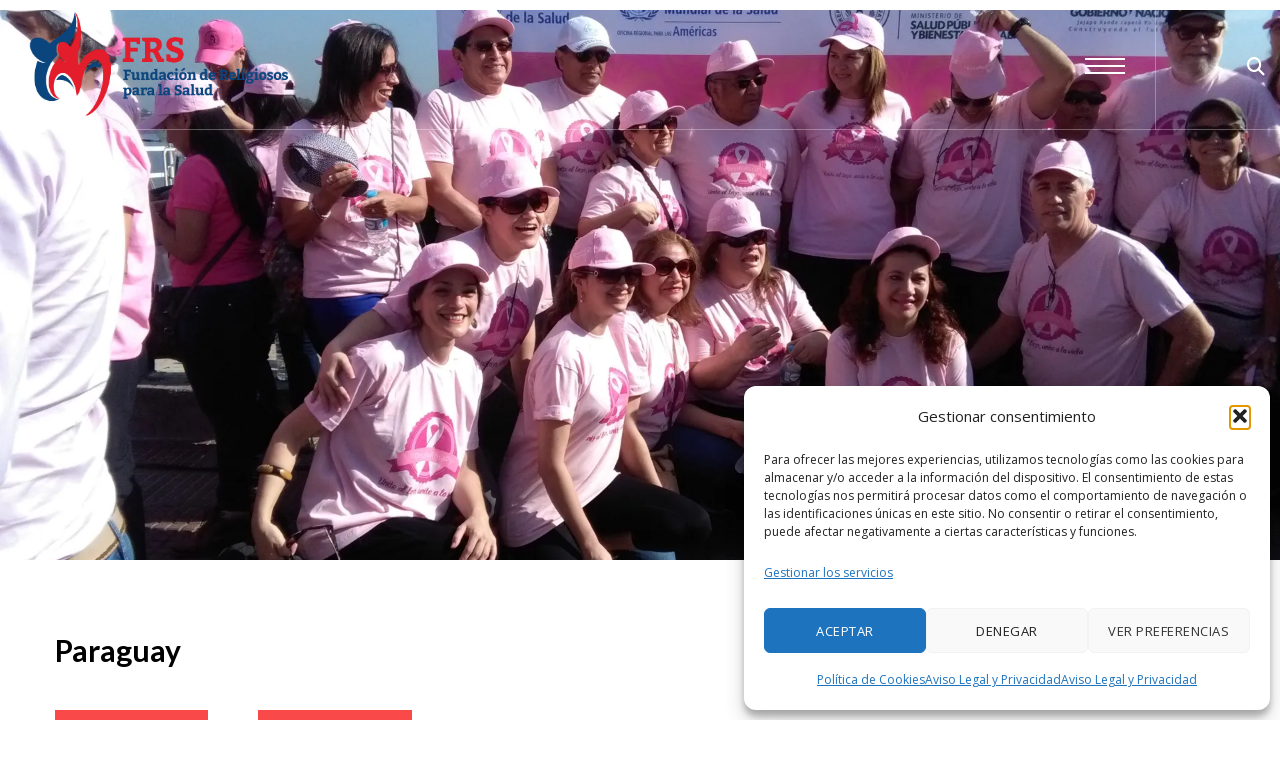

--- FILE ---
content_type: text/html; charset=UTF-8
request_url: https://www.fundacionfrs.es/paraguay/
body_size: 39479
content:
<!doctype html>

<!--[if lt IE 10]>
<html class="ie9 no-js eut-responsive" lang="es-ES">
<![endif]-->
<!--[if (gt IE 9)|!(IE)]><!-->
<html class="no-js eut-responsive" lang="es-ES">
<!--<![endif]-->
	<head>
		<meta charset="UTF-8">
				<meta name='robots' content='index, follow, max-image-preview:large, max-snippet:-1, max-video-preview:-1' />

	<!-- This site is optimized with the Yoast SEO plugin v26.7 - https://yoast.com/wordpress/plugins/seo/ -->
	<title>Paraguay - Fundación FRS</title>
	<link rel="canonical" href="https://www.fundacionfrs.es/paraguay/" />
	<meta property="og:locale" content="es_ES" />
	<meta property="og:type" content="article" />
	<meta property="og:title" content="Paraguay - Fundación FRS" />
	<meta property="og:url" content="https://www.fundacionfrs.es/paraguay/" />
	<meta property="og:site_name" content="Fundación FRS" />
	<meta property="article:modified_time" content="2025-06-16T14:24:08+00:00" />
	<meta property="og:image" content="https://www.fundacionfrs.es/wp-content/uploads/2023/10/FERIA-DE-SALUD-DE-LA-JUVENTUD-Paraguay-FRS-SEPT-23.jpg" />
	<meta name="twitter:card" content="summary_large_image" />
	<meta name="twitter:label1" content="Tiempo de lectura" />
	<meta name="twitter:data1" content="3 minutos" />
	<script type="application/ld+json" class="yoast-schema-graph">{"@context":"https://schema.org","@graph":[{"@type":"WebPage","@id":"https://www.fundacionfrs.es/paraguay/","url":"https://www.fundacionfrs.es/paraguay/","name":"Paraguay - Fundación FRS","isPartOf":{"@id":"https://www.fundacionfrs.es/#website"},"primaryImageOfPage":{"@id":"https://www.fundacionfrs.es/paraguay/#primaryimage"},"image":{"@id":"https://www.fundacionfrs.es/paraguay/#primaryimage"},"thumbnailUrl":"https://www.fundacionfrs.es/wp-content/uploads/2023/10/FERIA-DE-SALUD-DE-LA-JUVENTUD-Paraguay-FRS-SEPT-23.jpg","datePublished":"2019-07-19T10:51:29+00:00","dateModified":"2025-06-16T14:24:08+00:00","breadcrumb":{"@id":"https://www.fundacionfrs.es/paraguay/#breadcrumb"},"inLanguage":"es","potentialAction":[{"@type":"ReadAction","target":["https://www.fundacionfrs.es/paraguay/"]}]},{"@type":"ImageObject","inLanguage":"es","@id":"https://www.fundacionfrs.es/paraguay/#primaryimage","url":"https://i0.wp.com/www.fundacionfrs.es/wp-content/uploads/2023/10/FERIA-DE-SALUD-DE-LA-JUVENTUD-Paraguay-FRS-SEPT-23.jpg?fit=1280%2C853&ssl=1","contentUrl":"https://i0.wp.com/www.fundacionfrs.es/wp-content/uploads/2023/10/FERIA-DE-SALUD-DE-LA-JUVENTUD-Paraguay-FRS-SEPT-23.jpg?fit=1280%2C853&ssl=1","width":1280,"height":853},{"@type":"BreadcrumbList","@id":"https://www.fundacionfrs.es/paraguay/#breadcrumb","itemListElement":[{"@type":"ListItem","position":1,"name":"Home","item":"https://www.fundacionfrs.es/"},{"@type":"ListItem","position":2,"name":"Paraguay"}]},{"@type":"WebSite","@id":"https://www.fundacionfrs.es/#website","url":"https://www.fundacionfrs.es/","name":"Fundación FRS","description":"","potentialAction":[{"@type":"SearchAction","target":{"@type":"EntryPoint","urlTemplate":"https://www.fundacionfrs.es/?s={search_term_string}"},"query-input":{"@type":"PropertyValueSpecification","valueRequired":true,"valueName":"search_term_string"}}],"inLanguage":"es"}]}</script>
	<!-- / Yoast SEO plugin. -->


<link rel='dns-prefetch' href='//stats.wp.com' />
<link rel='dns-prefetch' href='//fonts.googleapis.com' />
<link rel='preconnect' href='//c0.wp.com' />
<link rel='preconnect' href='//i0.wp.com' />
<link rel='preconnect' href='https://fonts.gstatic.com' crossorigin />
<link rel="alternate" type="application/rss+xml" title="Fundación FRS &raquo; Feed" href="https://www.fundacionfrs.es/feed/" />
<link rel="alternate" type="application/rss+xml" title="Fundación FRS &raquo; Feed de los comentarios" href="https://www.fundacionfrs.es/comments/feed/" />
<link rel="alternate" title="oEmbed (JSON)" type="application/json+oembed" href="https://www.fundacionfrs.es/wp-json/oembed/1.0/embed?url=https%3A%2F%2Fwww.fundacionfrs.es%2Fparaguay%2F&#038;lang=es" />
<link rel="alternate" title="oEmbed (XML)" type="text/xml+oembed" href="https://www.fundacionfrs.es/wp-json/oembed/1.0/embed?url=https%3A%2F%2Fwww.fundacionfrs.es%2Fparaguay%2F&#038;format=xml&#038;lang=es" />
<meta name="viewport" content="width=device-width, initial-scale=1, maximum-scale=1, user-scalable=no">
<meta name="application-name" content="Fundación FRS">
<style id='wp-img-auto-sizes-contain-inline-css' type='text/css'>
img:is([sizes=auto i],[sizes^="auto," i]){contain-intrinsic-size:3000px 1500px}
/*# sourceURL=wp-img-auto-sizes-contain-inline-css */
</style>
<style id='wp-emoji-styles-inline-css' type='text/css'>

	img.wp-smiley, img.emoji {
		display: inline !important;
		border: none !important;
		box-shadow: none !important;
		height: 1em !important;
		width: 1em !important;
		margin: 0 0.07em !important;
		vertical-align: -0.1em !important;
		background: none !important;
		padding: 0 !important;
	}
/*# sourceURL=wp-emoji-styles-inline-css */
</style>
<link rel='stylesheet' id='wp-block-library-css' href='https://c0.wp.com/c/6.9/wp-includes/css/dist/block-library/style.min.css' type='text/css' media='all' />
<style id='wp-block-gallery-inline-css' type='text/css'>
.blocks-gallery-grid:not(.has-nested-images),.wp-block-gallery:not(.has-nested-images){display:flex;flex-wrap:wrap;list-style-type:none;margin:0;padding:0}.blocks-gallery-grid:not(.has-nested-images) .blocks-gallery-image,.blocks-gallery-grid:not(.has-nested-images) .blocks-gallery-item,.wp-block-gallery:not(.has-nested-images) .blocks-gallery-image,.wp-block-gallery:not(.has-nested-images) .blocks-gallery-item{display:flex;flex-direction:column;flex-grow:1;justify-content:center;margin:0 1em 1em 0;position:relative;width:calc(50% - 1em)}.blocks-gallery-grid:not(.has-nested-images) .blocks-gallery-image:nth-of-type(2n),.blocks-gallery-grid:not(.has-nested-images) .blocks-gallery-item:nth-of-type(2n),.wp-block-gallery:not(.has-nested-images) .blocks-gallery-image:nth-of-type(2n),.wp-block-gallery:not(.has-nested-images) .blocks-gallery-item:nth-of-type(2n){margin-right:0}.blocks-gallery-grid:not(.has-nested-images) .blocks-gallery-image figure,.blocks-gallery-grid:not(.has-nested-images) .blocks-gallery-item figure,.wp-block-gallery:not(.has-nested-images) .blocks-gallery-image figure,.wp-block-gallery:not(.has-nested-images) .blocks-gallery-item figure{align-items:flex-end;display:flex;height:100%;justify-content:flex-start;margin:0}.blocks-gallery-grid:not(.has-nested-images) .blocks-gallery-image img,.blocks-gallery-grid:not(.has-nested-images) .blocks-gallery-item img,.wp-block-gallery:not(.has-nested-images) .blocks-gallery-image img,.wp-block-gallery:not(.has-nested-images) .blocks-gallery-item img{display:block;height:auto;max-width:100%;width:auto}.blocks-gallery-grid:not(.has-nested-images) .blocks-gallery-image figcaption,.blocks-gallery-grid:not(.has-nested-images) .blocks-gallery-item figcaption,.wp-block-gallery:not(.has-nested-images) .blocks-gallery-image figcaption,.wp-block-gallery:not(.has-nested-images) .blocks-gallery-item figcaption{background:linear-gradient(0deg,#000000b3,#0000004d 70%,#0000);bottom:0;box-sizing:border-box;color:#fff;font-size:.8em;margin:0;max-height:100%;overflow:auto;padding:3em .77em .7em;position:absolute;text-align:center;width:100%;z-index:2}.blocks-gallery-grid:not(.has-nested-images) .blocks-gallery-image figcaption img,.blocks-gallery-grid:not(.has-nested-images) .blocks-gallery-item figcaption img,.wp-block-gallery:not(.has-nested-images) .blocks-gallery-image figcaption img,.wp-block-gallery:not(.has-nested-images) .blocks-gallery-item figcaption img{display:inline}.blocks-gallery-grid:not(.has-nested-images) figcaption,.wp-block-gallery:not(.has-nested-images) figcaption{flex-grow:1}.blocks-gallery-grid:not(.has-nested-images).is-cropped .blocks-gallery-image a,.blocks-gallery-grid:not(.has-nested-images).is-cropped .blocks-gallery-image img,.blocks-gallery-grid:not(.has-nested-images).is-cropped .blocks-gallery-item a,.blocks-gallery-grid:not(.has-nested-images).is-cropped .blocks-gallery-item img,.wp-block-gallery:not(.has-nested-images).is-cropped .blocks-gallery-image a,.wp-block-gallery:not(.has-nested-images).is-cropped .blocks-gallery-image img,.wp-block-gallery:not(.has-nested-images).is-cropped .blocks-gallery-item a,.wp-block-gallery:not(.has-nested-images).is-cropped .blocks-gallery-item img{flex:1;height:100%;object-fit:cover;width:100%}.blocks-gallery-grid:not(.has-nested-images).columns-1 .blocks-gallery-image,.blocks-gallery-grid:not(.has-nested-images).columns-1 .blocks-gallery-item,.wp-block-gallery:not(.has-nested-images).columns-1 .blocks-gallery-image,.wp-block-gallery:not(.has-nested-images).columns-1 .blocks-gallery-item{margin-right:0;width:100%}@media (min-width:600px){.blocks-gallery-grid:not(.has-nested-images).columns-3 .blocks-gallery-image,.blocks-gallery-grid:not(.has-nested-images).columns-3 .blocks-gallery-item,.wp-block-gallery:not(.has-nested-images).columns-3 .blocks-gallery-image,.wp-block-gallery:not(.has-nested-images).columns-3 .blocks-gallery-item{margin-right:1em;width:calc(33.33333% - .66667em)}.blocks-gallery-grid:not(.has-nested-images).columns-4 .blocks-gallery-image,.blocks-gallery-grid:not(.has-nested-images).columns-4 .blocks-gallery-item,.wp-block-gallery:not(.has-nested-images).columns-4 .blocks-gallery-image,.wp-block-gallery:not(.has-nested-images).columns-4 .blocks-gallery-item{margin-right:1em;width:calc(25% - .75em)}.blocks-gallery-grid:not(.has-nested-images).columns-5 .blocks-gallery-image,.blocks-gallery-grid:not(.has-nested-images).columns-5 .blocks-gallery-item,.wp-block-gallery:not(.has-nested-images).columns-5 .blocks-gallery-image,.wp-block-gallery:not(.has-nested-images).columns-5 .blocks-gallery-item{margin-right:1em;width:calc(20% - .8em)}.blocks-gallery-grid:not(.has-nested-images).columns-6 .blocks-gallery-image,.blocks-gallery-grid:not(.has-nested-images).columns-6 .blocks-gallery-item,.wp-block-gallery:not(.has-nested-images).columns-6 .blocks-gallery-image,.wp-block-gallery:not(.has-nested-images).columns-6 .blocks-gallery-item{margin-right:1em;width:calc(16.66667% - .83333em)}.blocks-gallery-grid:not(.has-nested-images).columns-7 .blocks-gallery-image,.blocks-gallery-grid:not(.has-nested-images).columns-7 .blocks-gallery-item,.wp-block-gallery:not(.has-nested-images).columns-7 .blocks-gallery-image,.wp-block-gallery:not(.has-nested-images).columns-7 .blocks-gallery-item{margin-right:1em;width:calc(14.28571% - .85714em)}.blocks-gallery-grid:not(.has-nested-images).columns-8 .blocks-gallery-image,.blocks-gallery-grid:not(.has-nested-images).columns-8 .blocks-gallery-item,.wp-block-gallery:not(.has-nested-images).columns-8 .blocks-gallery-image,.wp-block-gallery:not(.has-nested-images).columns-8 .blocks-gallery-item{margin-right:1em;width:calc(12.5% - .875em)}.blocks-gallery-grid:not(.has-nested-images).columns-1 .blocks-gallery-image:nth-of-type(1n),.blocks-gallery-grid:not(.has-nested-images).columns-1 .blocks-gallery-item:nth-of-type(1n),.blocks-gallery-grid:not(.has-nested-images).columns-2 .blocks-gallery-image:nth-of-type(2n),.blocks-gallery-grid:not(.has-nested-images).columns-2 .blocks-gallery-item:nth-of-type(2n),.blocks-gallery-grid:not(.has-nested-images).columns-3 .blocks-gallery-image:nth-of-type(3n),.blocks-gallery-grid:not(.has-nested-images).columns-3 .blocks-gallery-item:nth-of-type(3n),.blocks-gallery-grid:not(.has-nested-images).columns-4 .blocks-gallery-image:nth-of-type(4n),.blocks-gallery-grid:not(.has-nested-images).columns-4 .blocks-gallery-item:nth-of-type(4n),.blocks-gallery-grid:not(.has-nested-images).columns-5 .blocks-gallery-image:nth-of-type(5n),.blocks-gallery-grid:not(.has-nested-images).columns-5 .blocks-gallery-item:nth-of-type(5n),.blocks-gallery-grid:not(.has-nested-images).columns-6 .blocks-gallery-image:nth-of-type(6n),.blocks-gallery-grid:not(.has-nested-images).columns-6 .blocks-gallery-item:nth-of-type(6n),.blocks-gallery-grid:not(.has-nested-images).columns-7 .blocks-gallery-image:nth-of-type(7n),.blocks-gallery-grid:not(.has-nested-images).columns-7 .blocks-gallery-item:nth-of-type(7n),.blocks-gallery-grid:not(.has-nested-images).columns-8 .blocks-gallery-image:nth-of-type(8n),.blocks-gallery-grid:not(.has-nested-images).columns-8 .blocks-gallery-item:nth-of-type(8n),.wp-block-gallery:not(.has-nested-images).columns-1 .blocks-gallery-image:nth-of-type(1n),.wp-block-gallery:not(.has-nested-images).columns-1 .blocks-gallery-item:nth-of-type(1n),.wp-block-gallery:not(.has-nested-images).columns-2 .blocks-gallery-image:nth-of-type(2n),.wp-block-gallery:not(.has-nested-images).columns-2 .blocks-gallery-item:nth-of-type(2n),.wp-block-gallery:not(.has-nested-images).columns-3 .blocks-gallery-image:nth-of-type(3n),.wp-block-gallery:not(.has-nested-images).columns-3 .blocks-gallery-item:nth-of-type(3n),.wp-block-gallery:not(.has-nested-images).columns-4 .blocks-gallery-image:nth-of-type(4n),.wp-block-gallery:not(.has-nested-images).columns-4 .blocks-gallery-item:nth-of-type(4n),.wp-block-gallery:not(.has-nested-images).columns-5 .blocks-gallery-image:nth-of-type(5n),.wp-block-gallery:not(.has-nested-images).columns-5 .blocks-gallery-item:nth-of-type(5n),.wp-block-gallery:not(.has-nested-images).columns-6 .blocks-gallery-image:nth-of-type(6n),.wp-block-gallery:not(.has-nested-images).columns-6 .blocks-gallery-item:nth-of-type(6n),.wp-block-gallery:not(.has-nested-images).columns-7 .blocks-gallery-image:nth-of-type(7n),.wp-block-gallery:not(.has-nested-images).columns-7 .blocks-gallery-item:nth-of-type(7n),.wp-block-gallery:not(.has-nested-images).columns-8 .blocks-gallery-image:nth-of-type(8n),.wp-block-gallery:not(.has-nested-images).columns-8 .blocks-gallery-item:nth-of-type(8n){margin-right:0}}.blocks-gallery-grid:not(.has-nested-images) .blocks-gallery-image:last-child,.blocks-gallery-grid:not(.has-nested-images) .blocks-gallery-item:last-child,.wp-block-gallery:not(.has-nested-images) .blocks-gallery-image:last-child,.wp-block-gallery:not(.has-nested-images) .blocks-gallery-item:last-child{margin-right:0}.blocks-gallery-grid:not(.has-nested-images).alignleft,.blocks-gallery-grid:not(.has-nested-images).alignright,.wp-block-gallery:not(.has-nested-images).alignleft,.wp-block-gallery:not(.has-nested-images).alignright{max-width:420px;width:100%}.blocks-gallery-grid:not(.has-nested-images).aligncenter .blocks-gallery-item figure,.wp-block-gallery:not(.has-nested-images).aligncenter .blocks-gallery-item figure{justify-content:center}.wp-block-gallery:not(.is-cropped) .blocks-gallery-item{align-self:flex-start}figure.wp-block-gallery.has-nested-images{align-items:normal}.wp-block-gallery.has-nested-images figure.wp-block-image:not(#individual-image){margin:0;width:calc(50% - var(--wp--style--unstable-gallery-gap, 16px)/2)}.wp-block-gallery.has-nested-images figure.wp-block-image{box-sizing:border-box;display:flex;flex-direction:column;flex-grow:1;justify-content:center;max-width:100%;position:relative}.wp-block-gallery.has-nested-images figure.wp-block-image>a,.wp-block-gallery.has-nested-images figure.wp-block-image>div{flex-direction:column;flex-grow:1;margin:0}.wp-block-gallery.has-nested-images figure.wp-block-image img{display:block;height:auto;max-width:100%!important;width:auto}.wp-block-gallery.has-nested-images figure.wp-block-image figcaption,.wp-block-gallery.has-nested-images figure.wp-block-image:has(figcaption):before{bottom:0;left:0;max-height:100%;position:absolute;right:0}.wp-block-gallery.has-nested-images figure.wp-block-image:has(figcaption):before{backdrop-filter:blur(3px);content:"";height:100%;-webkit-mask-image:linear-gradient(0deg,#000 20%,#0000);mask-image:linear-gradient(0deg,#000 20%,#0000);max-height:40%;pointer-events:none}.wp-block-gallery.has-nested-images figure.wp-block-image figcaption{box-sizing:border-box;color:#fff;font-size:13px;margin:0;overflow:auto;padding:1em;text-align:center;text-shadow:0 0 1.5px #000}.wp-block-gallery.has-nested-images figure.wp-block-image figcaption::-webkit-scrollbar{height:12px;width:12px}.wp-block-gallery.has-nested-images figure.wp-block-image figcaption::-webkit-scrollbar-track{background-color:initial}.wp-block-gallery.has-nested-images figure.wp-block-image figcaption::-webkit-scrollbar-thumb{background-clip:padding-box;background-color:initial;border:3px solid #0000;border-radius:8px}.wp-block-gallery.has-nested-images figure.wp-block-image figcaption:focus-within::-webkit-scrollbar-thumb,.wp-block-gallery.has-nested-images figure.wp-block-image figcaption:focus::-webkit-scrollbar-thumb,.wp-block-gallery.has-nested-images figure.wp-block-image figcaption:hover::-webkit-scrollbar-thumb{background-color:#fffc}.wp-block-gallery.has-nested-images figure.wp-block-image figcaption{scrollbar-color:#0000 #0000;scrollbar-gutter:stable both-edges;scrollbar-width:thin}.wp-block-gallery.has-nested-images figure.wp-block-image figcaption:focus,.wp-block-gallery.has-nested-images figure.wp-block-image figcaption:focus-within,.wp-block-gallery.has-nested-images figure.wp-block-image figcaption:hover{scrollbar-color:#fffc #0000}.wp-block-gallery.has-nested-images figure.wp-block-image figcaption{will-change:transform}@media (hover:none){.wp-block-gallery.has-nested-images figure.wp-block-image figcaption{scrollbar-color:#fffc #0000}}.wp-block-gallery.has-nested-images figure.wp-block-image figcaption{background:linear-gradient(0deg,#0006,#0000)}.wp-block-gallery.has-nested-images figure.wp-block-image figcaption img{display:inline}.wp-block-gallery.has-nested-images figure.wp-block-image figcaption a{color:inherit}.wp-block-gallery.has-nested-images figure.wp-block-image.has-custom-border img{box-sizing:border-box}.wp-block-gallery.has-nested-images figure.wp-block-image.has-custom-border>a,.wp-block-gallery.has-nested-images figure.wp-block-image.has-custom-border>div,.wp-block-gallery.has-nested-images figure.wp-block-image.is-style-rounded>a,.wp-block-gallery.has-nested-images figure.wp-block-image.is-style-rounded>div{flex:1 1 auto}.wp-block-gallery.has-nested-images figure.wp-block-image.has-custom-border figcaption,.wp-block-gallery.has-nested-images figure.wp-block-image.is-style-rounded figcaption{background:none;color:inherit;flex:initial;margin:0;padding:10px 10px 9px;position:relative;text-shadow:none}.wp-block-gallery.has-nested-images figure.wp-block-image.has-custom-border:before,.wp-block-gallery.has-nested-images figure.wp-block-image.is-style-rounded:before{content:none}.wp-block-gallery.has-nested-images figcaption{flex-basis:100%;flex-grow:1;text-align:center}.wp-block-gallery.has-nested-images:not(.is-cropped) figure.wp-block-image:not(#individual-image){margin-bottom:auto;margin-top:0}.wp-block-gallery.has-nested-images.is-cropped figure.wp-block-image:not(#individual-image){align-self:inherit}.wp-block-gallery.has-nested-images.is-cropped figure.wp-block-image:not(#individual-image)>a,.wp-block-gallery.has-nested-images.is-cropped figure.wp-block-image:not(#individual-image)>div:not(.components-drop-zone){display:flex}.wp-block-gallery.has-nested-images.is-cropped figure.wp-block-image:not(#individual-image) a,.wp-block-gallery.has-nested-images.is-cropped figure.wp-block-image:not(#individual-image) img{flex:1 0 0%;height:100%;object-fit:cover;width:100%}.wp-block-gallery.has-nested-images.columns-1 figure.wp-block-image:not(#individual-image){width:100%}@media (min-width:600px){.wp-block-gallery.has-nested-images.columns-3 figure.wp-block-image:not(#individual-image){width:calc(33.33333% - var(--wp--style--unstable-gallery-gap, 16px)*.66667)}.wp-block-gallery.has-nested-images.columns-4 figure.wp-block-image:not(#individual-image){width:calc(25% - var(--wp--style--unstable-gallery-gap, 16px)*.75)}.wp-block-gallery.has-nested-images.columns-5 figure.wp-block-image:not(#individual-image){width:calc(20% - var(--wp--style--unstable-gallery-gap, 16px)*.8)}.wp-block-gallery.has-nested-images.columns-6 figure.wp-block-image:not(#individual-image){width:calc(16.66667% - var(--wp--style--unstable-gallery-gap, 16px)*.83333)}.wp-block-gallery.has-nested-images.columns-7 figure.wp-block-image:not(#individual-image){width:calc(14.28571% - var(--wp--style--unstable-gallery-gap, 16px)*.85714)}.wp-block-gallery.has-nested-images.columns-8 figure.wp-block-image:not(#individual-image){width:calc(12.5% - var(--wp--style--unstable-gallery-gap, 16px)*.875)}.wp-block-gallery.has-nested-images.columns-default figure.wp-block-image:not(#individual-image){width:calc(33.33% - var(--wp--style--unstable-gallery-gap, 16px)*.66667)}.wp-block-gallery.has-nested-images.columns-default figure.wp-block-image:not(#individual-image):first-child:nth-last-child(2),.wp-block-gallery.has-nested-images.columns-default figure.wp-block-image:not(#individual-image):first-child:nth-last-child(2)~figure.wp-block-image:not(#individual-image){width:calc(50% - var(--wp--style--unstable-gallery-gap, 16px)*.5)}.wp-block-gallery.has-nested-images.columns-default figure.wp-block-image:not(#individual-image):first-child:last-child{width:100%}}.wp-block-gallery.has-nested-images.alignleft,.wp-block-gallery.has-nested-images.alignright{max-width:420px;width:100%}.wp-block-gallery.has-nested-images.aligncenter{justify-content:center}
/*# sourceURL=https://c0.wp.com/c/6.9/wp-includes/blocks/gallery/style.min.css */
</style>
<style id='wp-block-heading-inline-css' type='text/css'>
h1:where(.wp-block-heading).has-background,h2:where(.wp-block-heading).has-background,h3:where(.wp-block-heading).has-background,h4:where(.wp-block-heading).has-background,h5:where(.wp-block-heading).has-background,h6:where(.wp-block-heading).has-background{padding:1.25em 2.375em}h1.has-text-align-left[style*=writing-mode]:where([style*=vertical-lr]),h1.has-text-align-right[style*=writing-mode]:where([style*=vertical-rl]),h2.has-text-align-left[style*=writing-mode]:where([style*=vertical-lr]),h2.has-text-align-right[style*=writing-mode]:where([style*=vertical-rl]),h3.has-text-align-left[style*=writing-mode]:where([style*=vertical-lr]),h3.has-text-align-right[style*=writing-mode]:where([style*=vertical-rl]),h4.has-text-align-left[style*=writing-mode]:where([style*=vertical-lr]),h4.has-text-align-right[style*=writing-mode]:where([style*=vertical-rl]),h5.has-text-align-left[style*=writing-mode]:where([style*=vertical-lr]),h5.has-text-align-right[style*=writing-mode]:where([style*=vertical-rl]),h6.has-text-align-left[style*=writing-mode]:where([style*=vertical-lr]),h6.has-text-align-right[style*=writing-mode]:where([style*=vertical-rl]){rotate:180deg}
/*# sourceURL=https://c0.wp.com/c/6.9/wp-includes/blocks/heading/style.min.css */
</style>
<style id='wp-block-image-inline-css' type='text/css'>
.wp-block-image>a,.wp-block-image>figure>a{display:inline-block}.wp-block-image img{box-sizing:border-box;height:auto;max-width:100%;vertical-align:bottom}@media not (prefers-reduced-motion){.wp-block-image img.hide{visibility:hidden}.wp-block-image img.show{animation:show-content-image .4s}}.wp-block-image[style*=border-radius] img,.wp-block-image[style*=border-radius]>a{border-radius:inherit}.wp-block-image.has-custom-border img{box-sizing:border-box}.wp-block-image.aligncenter{text-align:center}.wp-block-image.alignfull>a,.wp-block-image.alignwide>a{width:100%}.wp-block-image.alignfull img,.wp-block-image.alignwide img{height:auto;width:100%}.wp-block-image .aligncenter,.wp-block-image .alignleft,.wp-block-image .alignright,.wp-block-image.aligncenter,.wp-block-image.alignleft,.wp-block-image.alignright{display:table}.wp-block-image .aligncenter>figcaption,.wp-block-image .alignleft>figcaption,.wp-block-image .alignright>figcaption,.wp-block-image.aligncenter>figcaption,.wp-block-image.alignleft>figcaption,.wp-block-image.alignright>figcaption{caption-side:bottom;display:table-caption}.wp-block-image .alignleft{float:left;margin:.5em 1em .5em 0}.wp-block-image .alignright{float:right;margin:.5em 0 .5em 1em}.wp-block-image .aligncenter{margin-left:auto;margin-right:auto}.wp-block-image :where(figcaption){margin-bottom:1em;margin-top:.5em}.wp-block-image.is-style-circle-mask img{border-radius:9999px}@supports ((-webkit-mask-image:none) or (mask-image:none)) or (-webkit-mask-image:none){.wp-block-image.is-style-circle-mask img{border-radius:0;-webkit-mask-image:url('data:image/svg+xml;utf8,<svg viewBox="0 0 100 100" xmlns="http://www.w3.org/2000/svg"><circle cx="50" cy="50" r="50"/></svg>');mask-image:url('data:image/svg+xml;utf8,<svg viewBox="0 0 100 100" xmlns="http://www.w3.org/2000/svg"><circle cx="50" cy="50" r="50"/></svg>');mask-mode:alpha;-webkit-mask-position:center;mask-position:center;-webkit-mask-repeat:no-repeat;mask-repeat:no-repeat;-webkit-mask-size:contain;mask-size:contain}}:root :where(.wp-block-image.is-style-rounded img,.wp-block-image .is-style-rounded img){border-radius:9999px}.wp-block-image figure{margin:0}.wp-lightbox-container{display:flex;flex-direction:column;position:relative}.wp-lightbox-container img{cursor:zoom-in}.wp-lightbox-container img:hover+button{opacity:1}.wp-lightbox-container button{align-items:center;backdrop-filter:blur(16px) saturate(180%);background-color:#5a5a5a40;border:none;border-radius:4px;cursor:zoom-in;display:flex;height:20px;justify-content:center;opacity:0;padding:0;position:absolute;right:16px;text-align:center;top:16px;width:20px;z-index:100}@media not (prefers-reduced-motion){.wp-lightbox-container button{transition:opacity .2s ease}}.wp-lightbox-container button:focus-visible{outline:3px auto #5a5a5a40;outline:3px auto -webkit-focus-ring-color;outline-offset:3px}.wp-lightbox-container button:hover{cursor:pointer;opacity:1}.wp-lightbox-container button:focus{opacity:1}.wp-lightbox-container button:focus,.wp-lightbox-container button:hover,.wp-lightbox-container button:not(:hover):not(:active):not(.has-background){background-color:#5a5a5a40;border:none}.wp-lightbox-overlay{box-sizing:border-box;cursor:zoom-out;height:100vh;left:0;overflow:hidden;position:fixed;top:0;visibility:hidden;width:100%;z-index:100000}.wp-lightbox-overlay .close-button{align-items:center;cursor:pointer;display:flex;justify-content:center;min-height:40px;min-width:40px;padding:0;position:absolute;right:calc(env(safe-area-inset-right) + 16px);top:calc(env(safe-area-inset-top) + 16px);z-index:5000000}.wp-lightbox-overlay .close-button:focus,.wp-lightbox-overlay .close-button:hover,.wp-lightbox-overlay .close-button:not(:hover):not(:active):not(.has-background){background:none;border:none}.wp-lightbox-overlay .lightbox-image-container{height:var(--wp--lightbox-container-height);left:50%;overflow:hidden;position:absolute;top:50%;transform:translate(-50%,-50%);transform-origin:top left;width:var(--wp--lightbox-container-width);z-index:9999999999}.wp-lightbox-overlay .wp-block-image{align-items:center;box-sizing:border-box;display:flex;height:100%;justify-content:center;margin:0;position:relative;transform-origin:0 0;width:100%;z-index:3000000}.wp-lightbox-overlay .wp-block-image img{height:var(--wp--lightbox-image-height);min-height:var(--wp--lightbox-image-height);min-width:var(--wp--lightbox-image-width);width:var(--wp--lightbox-image-width)}.wp-lightbox-overlay .wp-block-image figcaption{display:none}.wp-lightbox-overlay button{background:none;border:none}.wp-lightbox-overlay .scrim{background-color:#fff;height:100%;opacity:.9;position:absolute;width:100%;z-index:2000000}.wp-lightbox-overlay.active{visibility:visible}@media not (prefers-reduced-motion){.wp-lightbox-overlay.active{animation:turn-on-visibility .25s both}.wp-lightbox-overlay.active img{animation:turn-on-visibility .35s both}.wp-lightbox-overlay.show-closing-animation:not(.active){animation:turn-off-visibility .35s both}.wp-lightbox-overlay.show-closing-animation:not(.active) img{animation:turn-off-visibility .25s both}.wp-lightbox-overlay.zoom.active{animation:none;opacity:1;visibility:visible}.wp-lightbox-overlay.zoom.active .lightbox-image-container{animation:lightbox-zoom-in .4s}.wp-lightbox-overlay.zoom.active .lightbox-image-container img{animation:none}.wp-lightbox-overlay.zoom.active .scrim{animation:turn-on-visibility .4s forwards}.wp-lightbox-overlay.zoom.show-closing-animation:not(.active){animation:none}.wp-lightbox-overlay.zoom.show-closing-animation:not(.active) .lightbox-image-container{animation:lightbox-zoom-out .4s}.wp-lightbox-overlay.zoom.show-closing-animation:not(.active) .lightbox-image-container img{animation:none}.wp-lightbox-overlay.zoom.show-closing-animation:not(.active) .scrim{animation:turn-off-visibility .4s forwards}}@keyframes show-content-image{0%{visibility:hidden}99%{visibility:hidden}to{visibility:visible}}@keyframes turn-on-visibility{0%{opacity:0}to{opacity:1}}@keyframes turn-off-visibility{0%{opacity:1;visibility:visible}99%{opacity:0;visibility:visible}to{opacity:0;visibility:hidden}}@keyframes lightbox-zoom-in{0%{transform:translate(calc((-100vw + var(--wp--lightbox-scrollbar-width))/2 + var(--wp--lightbox-initial-left-position)),calc(-50vh + var(--wp--lightbox-initial-top-position))) scale(var(--wp--lightbox-scale))}to{transform:translate(-50%,-50%) scale(1)}}@keyframes lightbox-zoom-out{0%{transform:translate(-50%,-50%) scale(1);visibility:visible}99%{visibility:visible}to{transform:translate(calc((-100vw + var(--wp--lightbox-scrollbar-width))/2 + var(--wp--lightbox-initial-left-position)),calc(-50vh + var(--wp--lightbox-initial-top-position))) scale(var(--wp--lightbox-scale));visibility:hidden}}
/*# sourceURL=https://c0.wp.com/c/6.9/wp-includes/blocks/image/style.min.css */
</style>
<style id='wp-block-paragraph-inline-css' type='text/css'>
.is-small-text{font-size:.875em}.is-regular-text{font-size:1em}.is-large-text{font-size:2.25em}.is-larger-text{font-size:3em}.has-drop-cap:not(:focus):first-letter{float:left;font-size:8.4em;font-style:normal;font-weight:100;line-height:.68;margin:.05em .1em 0 0;text-transform:uppercase}body.rtl .has-drop-cap:not(:focus):first-letter{float:none;margin-left:.1em}p.has-drop-cap.has-background{overflow:hidden}:root :where(p.has-background){padding:1.25em 2.375em}:where(p.has-text-color:not(.has-link-color)) a{color:inherit}p.has-text-align-left[style*="writing-mode:vertical-lr"],p.has-text-align-right[style*="writing-mode:vertical-rl"]{rotate:180deg}
/*# sourceURL=https://c0.wp.com/c/6.9/wp-includes/blocks/paragraph/style.min.css */
</style>
<style id='wp-block-social-links-inline-css' type='text/css'>
.wp-block-social-links{background:none;box-sizing:border-box;margin-left:0;padding-left:0;padding-right:0;text-indent:0}.wp-block-social-links .wp-social-link a,.wp-block-social-links .wp-social-link a:hover{border-bottom:0;box-shadow:none;text-decoration:none}.wp-block-social-links .wp-social-link svg{height:1em;width:1em}.wp-block-social-links .wp-social-link span:not(.screen-reader-text){font-size:.65em;margin-left:.5em;margin-right:.5em}.wp-block-social-links.has-small-icon-size{font-size:16px}.wp-block-social-links,.wp-block-social-links.has-normal-icon-size{font-size:24px}.wp-block-social-links.has-large-icon-size{font-size:36px}.wp-block-social-links.has-huge-icon-size{font-size:48px}.wp-block-social-links.aligncenter{display:flex;justify-content:center}.wp-block-social-links.alignright{justify-content:flex-end}.wp-block-social-link{border-radius:9999px;display:block}@media not (prefers-reduced-motion){.wp-block-social-link{transition:transform .1s ease}}.wp-block-social-link{height:auto}.wp-block-social-link a{align-items:center;display:flex;line-height:0}.wp-block-social-link:hover{transform:scale(1.1)}.wp-block-social-links .wp-block-social-link.wp-social-link{display:inline-block;margin:0;padding:0}.wp-block-social-links .wp-block-social-link.wp-social-link .wp-block-social-link-anchor,.wp-block-social-links .wp-block-social-link.wp-social-link .wp-block-social-link-anchor svg,.wp-block-social-links .wp-block-social-link.wp-social-link .wp-block-social-link-anchor:active,.wp-block-social-links .wp-block-social-link.wp-social-link .wp-block-social-link-anchor:hover,.wp-block-social-links .wp-block-social-link.wp-social-link .wp-block-social-link-anchor:visited{color:currentColor;fill:currentColor}:where(.wp-block-social-links:not(.is-style-logos-only)) .wp-social-link{background-color:#f0f0f0;color:#444}:where(.wp-block-social-links:not(.is-style-logos-only)) .wp-social-link-amazon{background-color:#f90;color:#fff}:where(.wp-block-social-links:not(.is-style-logos-only)) .wp-social-link-bandcamp{background-color:#1ea0c3;color:#fff}:where(.wp-block-social-links:not(.is-style-logos-only)) .wp-social-link-behance{background-color:#0757fe;color:#fff}:where(.wp-block-social-links:not(.is-style-logos-only)) .wp-social-link-bluesky{background-color:#0a7aff;color:#fff}:where(.wp-block-social-links:not(.is-style-logos-only)) .wp-social-link-codepen{background-color:#1e1f26;color:#fff}:where(.wp-block-social-links:not(.is-style-logos-only)) .wp-social-link-deviantart{background-color:#02e49b;color:#fff}:where(.wp-block-social-links:not(.is-style-logos-only)) .wp-social-link-discord{background-color:#5865f2;color:#fff}:where(.wp-block-social-links:not(.is-style-logos-only)) .wp-social-link-dribbble{background-color:#e94c89;color:#fff}:where(.wp-block-social-links:not(.is-style-logos-only)) .wp-social-link-dropbox{background-color:#4280ff;color:#fff}:where(.wp-block-social-links:not(.is-style-logos-only)) .wp-social-link-etsy{background-color:#f45800;color:#fff}:where(.wp-block-social-links:not(.is-style-logos-only)) .wp-social-link-facebook{background-color:#0866ff;color:#fff}:where(.wp-block-social-links:not(.is-style-logos-only)) .wp-social-link-fivehundredpx{background-color:#000;color:#fff}:where(.wp-block-social-links:not(.is-style-logos-only)) .wp-social-link-flickr{background-color:#0461dd;color:#fff}:where(.wp-block-social-links:not(.is-style-logos-only)) .wp-social-link-foursquare{background-color:#e65678;color:#fff}:where(.wp-block-social-links:not(.is-style-logos-only)) .wp-social-link-github{background-color:#24292d;color:#fff}:where(.wp-block-social-links:not(.is-style-logos-only)) .wp-social-link-goodreads{background-color:#eceadd;color:#382110}:where(.wp-block-social-links:not(.is-style-logos-only)) .wp-social-link-google{background-color:#ea4434;color:#fff}:where(.wp-block-social-links:not(.is-style-logos-only)) .wp-social-link-gravatar{background-color:#1d4fc4;color:#fff}:where(.wp-block-social-links:not(.is-style-logos-only)) .wp-social-link-instagram{background-color:#f00075;color:#fff}:where(.wp-block-social-links:not(.is-style-logos-only)) .wp-social-link-lastfm{background-color:#e21b24;color:#fff}:where(.wp-block-social-links:not(.is-style-logos-only)) .wp-social-link-linkedin{background-color:#0d66c2;color:#fff}:where(.wp-block-social-links:not(.is-style-logos-only)) .wp-social-link-mastodon{background-color:#3288d4;color:#fff}:where(.wp-block-social-links:not(.is-style-logos-only)) .wp-social-link-medium{background-color:#000;color:#fff}:where(.wp-block-social-links:not(.is-style-logos-only)) .wp-social-link-meetup{background-color:#f6405f;color:#fff}:where(.wp-block-social-links:not(.is-style-logos-only)) .wp-social-link-patreon{background-color:#000;color:#fff}:where(.wp-block-social-links:not(.is-style-logos-only)) .wp-social-link-pinterest{background-color:#e60122;color:#fff}:where(.wp-block-social-links:not(.is-style-logos-only)) .wp-social-link-pocket{background-color:#ef4155;color:#fff}:where(.wp-block-social-links:not(.is-style-logos-only)) .wp-social-link-reddit{background-color:#ff4500;color:#fff}:where(.wp-block-social-links:not(.is-style-logos-only)) .wp-social-link-skype{background-color:#0478d7;color:#fff}:where(.wp-block-social-links:not(.is-style-logos-only)) .wp-social-link-snapchat{background-color:#fefc00;color:#fff;stroke:#000}:where(.wp-block-social-links:not(.is-style-logos-only)) .wp-social-link-soundcloud{background-color:#ff5600;color:#fff}:where(.wp-block-social-links:not(.is-style-logos-only)) .wp-social-link-spotify{background-color:#1bd760;color:#fff}:where(.wp-block-social-links:not(.is-style-logos-only)) .wp-social-link-telegram{background-color:#2aabee;color:#fff}:where(.wp-block-social-links:not(.is-style-logos-only)) .wp-social-link-threads{background-color:#000;color:#fff}:where(.wp-block-social-links:not(.is-style-logos-only)) .wp-social-link-tiktok{background-color:#000;color:#fff}:where(.wp-block-social-links:not(.is-style-logos-only)) .wp-social-link-tumblr{background-color:#011835;color:#fff}:where(.wp-block-social-links:not(.is-style-logos-only)) .wp-social-link-twitch{background-color:#6440a4;color:#fff}:where(.wp-block-social-links:not(.is-style-logos-only)) .wp-social-link-twitter{background-color:#1da1f2;color:#fff}:where(.wp-block-social-links:not(.is-style-logos-only)) .wp-social-link-vimeo{background-color:#1eb7ea;color:#fff}:where(.wp-block-social-links:not(.is-style-logos-only)) .wp-social-link-vk{background-color:#4680c2;color:#fff}:where(.wp-block-social-links:not(.is-style-logos-only)) .wp-social-link-wordpress{background-color:#3499cd;color:#fff}:where(.wp-block-social-links:not(.is-style-logos-only)) .wp-social-link-whatsapp{background-color:#25d366;color:#fff}:where(.wp-block-social-links:not(.is-style-logos-only)) .wp-social-link-x{background-color:#000;color:#fff}:where(.wp-block-social-links:not(.is-style-logos-only)) .wp-social-link-yelp{background-color:#d32422;color:#fff}:where(.wp-block-social-links:not(.is-style-logos-only)) .wp-social-link-youtube{background-color:red;color:#fff}:where(.wp-block-social-links.is-style-logos-only) .wp-social-link{background:none}:where(.wp-block-social-links.is-style-logos-only) .wp-social-link svg{height:1.25em;width:1.25em}:where(.wp-block-social-links.is-style-logos-only) .wp-social-link-amazon{color:#f90}:where(.wp-block-social-links.is-style-logos-only) .wp-social-link-bandcamp{color:#1ea0c3}:where(.wp-block-social-links.is-style-logos-only) .wp-social-link-behance{color:#0757fe}:where(.wp-block-social-links.is-style-logos-only) .wp-social-link-bluesky{color:#0a7aff}:where(.wp-block-social-links.is-style-logos-only) .wp-social-link-codepen{color:#1e1f26}:where(.wp-block-social-links.is-style-logos-only) .wp-social-link-deviantart{color:#02e49b}:where(.wp-block-social-links.is-style-logos-only) .wp-social-link-discord{color:#5865f2}:where(.wp-block-social-links.is-style-logos-only) .wp-social-link-dribbble{color:#e94c89}:where(.wp-block-social-links.is-style-logos-only) .wp-social-link-dropbox{color:#4280ff}:where(.wp-block-social-links.is-style-logos-only) .wp-social-link-etsy{color:#f45800}:where(.wp-block-social-links.is-style-logos-only) .wp-social-link-facebook{color:#0866ff}:where(.wp-block-social-links.is-style-logos-only) .wp-social-link-fivehundredpx{color:#000}:where(.wp-block-social-links.is-style-logos-only) .wp-social-link-flickr{color:#0461dd}:where(.wp-block-social-links.is-style-logos-only) .wp-social-link-foursquare{color:#e65678}:where(.wp-block-social-links.is-style-logos-only) .wp-social-link-github{color:#24292d}:where(.wp-block-social-links.is-style-logos-only) .wp-social-link-goodreads{color:#382110}:where(.wp-block-social-links.is-style-logos-only) .wp-social-link-google{color:#ea4434}:where(.wp-block-social-links.is-style-logos-only) .wp-social-link-gravatar{color:#1d4fc4}:where(.wp-block-social-links.is-style-logos-only) .wp-social-link-instagram{color:#f00075}:where(.wp-block-social-links.is-style-logos-only) .wp-social-link-lastfm{color:#e21b24}:where(.wp-block-social-links.is-style-logos-only) .wp-social-link-linkedin{color:#0d66c2}:where(.wp-block-social-links.is-style-logos-only) .wp-social-link-mastodon{color:#3288d4}:where(.wp-block-social-links.is-style-logos-only) .wp-social-link-medium{color:#000}:where(.wp-block-social-links.is-style-logos-only) .wp-social-link-meetup{color:#f6405f}:where(.wp-block-social-links.is-style-logos-only) .wp-social-link-patreon{color:#000}:where(.wp-block-social-links.is-style-logos-only) .wp-social-link-pinterest{color:#e60122}:where(.wp-block-social-links.is-style-logos-only) .wp-social-link-pocket{color:#ef4155}:where(.wp-block-social-links.is-style-logos-only) .wp-social-link-reddit{color:#ff4500}:where(.wp-block-social-links.is-style-logos-only) .wp-social-link-skype{color:#0478d7}:where(.wp-block-social-links.is-style-logos-only) .wp-social-link-snapchat{color:#fff;stroke:#000}:where(.wp-block-social-links.is-style-logos-only) .wp-social-link-soundcloud{color:#ff5600}:where(.wp-block-social-links.is-style-logos-only) .wp-social-link-spotify{color:#1bd760}:where(.wp-block-social-links.is-style-logos-only) .wp-social-link-telegram{color:#2aabee}:where(.wp-block-social-links.is-style-logos-only) .wp-social-link-threads{color:#000}:where(.wp-block-social-links.is-style-logos-only) .wp-social-link-tiktok{color:#000}:where(.wp-block-social-links.is-style-logos-only) .wp-social-link-tumblr{color:#011835}:where(.wp-block-social-links.is-style-logos-only) .wp-social-link-twitch{color:#6440a4}:where(.wp-block-social-links.is-style-logos-only) .wp-social-link-twitter{color:#1da1f2}:where(.wp-block-social-links.is-style-logos-only) .wp-social-link-vimeo{color:#1eb7ea}:where(.wp-block-social-links.is-style-logos-only) .wp-social-link-vk{color:#4680c2}:where(.wp-block-social-links.is-style-logos-only) .wp-social-link-whatsapp{color:#25d366}:where(.wp-block-social-links.is-style-logos-only) .wp-social-link-wordpress{color:#3499cd}:where(.wp-block-social-links.is-style-logos-only) .wp-social-link-x{color:#000}:where(.wp-block-social-links.is-style-logos-only) .wp-social-link-yelp{color:#d32422}:where(.wp-block-social-links.is-style-logos-only) .wp-social-link-youtube{color:red}.wp-block-social-links.is-style-pill-shape .wp-social-link{width:auto}:root :where(.wp-block-social-links .wp-social-link a){padding:.25em}:root :where(.wp-block-social-links.is-style-logos-only .wp-social-link a){padding:0}:root :where(.wp-block-social-links.is-style-pill-shape .wp-social-link a){padding-left:.6666666667em;padding-right:.6666666667em}.wp-block-social-links:not(.has-icon-color):not(.has-icon-background-color) .wp-social-link-snapchat .wp-block-social-link-label{color:#000}
/*# sourceURL=https://c0.wp.com/c/6.9/wp-includes/blocks/social-links/style.min.css */
</style>
<style id='global-styles-inline-css' type='text/css'>
:root{--wp--preset--aspect-ratio--square: 1;--wp--preset--aspect-ratio--4-3: 4/3;--wp--preset--aspect-ratio--3-4: 3/4;--wp--preset--aspect-ratio--3-2: 3/2;--wp--preset--aspect-ratio--2-3: 2/3;--wp--preset--aspect-ratio--16-9: 16/9;--wp--preset--aspect-ratio--9-16: 9/16;--wp--preset--color--black: #000000;--wp--preset--color--cyan-bluish-gray: #abb8c3;--wp--preset--color--white: #ffffff;--wp--preset--color--pale-pink: #f78da7;--wp--preset--color--vivid-red: #cf2e2e;--wp--preset--color--luminous-vivid-orange: #ff6900;--wp--preset--color--luminous-vivid-amber: #fcb900;--wp--preset--color--light-green-cyan: #7bdcb5;--wp--preset--color--vivid-green-cyan: #00d084;--wp--preset--color--pale-cyan-blue: #8ed1fc;--wp--preset--color--vivid-cyan-blue: #0693e3;--wp--preset--color--vivid-purple: #9b51e0;--wp--preset--gradient--vivid-cyan-blue-to-vivid-purple: linear-gradient(135deg,rgb(6,147,227) 0%,rgb(155,81,224) 100%);--wp--preset--gradient--light-green-cyan-to-vivid-green-cyan: linear-gradient(135deg,rgb(122,220,180) 0%,rgb(0,208,130) 100%);--wp--preset--gradient--luminous-vivid-amber-to-luminous-vivid-orange: linear-gradient(135deg,rgb(252,185,0) 0%,rgb(255,105,0) 100%);--wp--preset--gradient--luminous-vivid-orange-to-vivid-red: linear-gradient(135deg,rgb(255,105,0) 0%,rgb(207,46,46) 100%);--wp--preset--gradient--very-light-gray-to-cyan-bluish-gray: linear-gradient(135deg,rgb(238,238,238) 0%,rgb(169,184,195) 100%);--wp--preset--gradient--cool-to-warm-spectrum: linear-gradient(135deg,rgb(74,234,220) 0%,rgb(151,120,209) 20%,rgb(207,42,186) 40%,rgb(238,44,130) 60%,rgb(251,105,98) 80%,rgb(254,248,76) 100%);--wp--preset--gradient--blush-light-purple: linear-gradient(135deg,rgb(255,206,236) 0%,rgb(152,150,240) 100%);--wp--preset--gradient--blush-bordeaux: linear-gradient(135deg,rgb(254,205,165) 0%,rgb(254,45,45) 50%,rgb(107,0,62) 100%);--wp--preset--gradient--luminous-dusk: linear-gradient(135deg,rgb(255,203,112) 0%,rgb(199,81,192) 50%,rgb(65,88,208) 100%);--wp--preset--gradient--pale-ocean: linear-gradient(135deg,rgb(255,245,203) 0%,rgb(182,227,212) 50%,rgb(51,167,181) 100%);--wp--preset--gradient--electric-grass: linear-gradient(135deg,rgb(202,248,128) 0%,rgb(113,206,126) 100%);--wp--preset--gradient--midnight: linear-gradient(135deg,rgb(2,3,129) 0%,rgb(40,116,252) 100%);--wp--preset--font-size--small: 13px;--wp--preset--font-size--medium: 20px;--wp--preset--font-size--large: 36px;--wp--preset--font-size--x-large: 42px;--wp--preset--spacing--20: 0.44rem;--wp--preset--spacing--30: 0.67rem;--wp--preset--spacing--40: 1rem;--wp--preset--spacing--50: 1.5rem;--wp--preset--spacing--60: 2.25rem;--wp--preset--spacing--70: 3.38rem;--wp--preset--spacing--80: 5.06rem;--wp--preset--shadow--natural: 6px 6px 9px rgba(0, 0, 0, 0.2);--wp--preset--shadow--deep: 12px 12px 50px rgba(0, 0, 0, 0.4);--wp--preset--shadow--sharp: 6px 6px 0px rgba(0, 0, 0, 0.2);--wp--preset--shadow--outlined: 6px 6px 0px -3px rgb(255, 255, 255), 6px 6px rgb(0, 0, 0);--wp--preset--shadow--crisp: 6px 6px 0px rgb(0, 0, 0);}:where(.is-layout-flex){gap: 0.5em;}:where(.is-layout-grid){gap: 0.5em;}body .is-layout-flex{display: flex;}.is-layout-flex{flex-wrap: wrap;align-items: center;}.is-layout-flex > :is(*, div){margin: 0;}body .is-layout-grid{display: grid;}.is-layout-grid > :is(*, div){margin: 0;}:where(.wp-block-columns.is-layout-flex){gap: 2em;}:where(.wp-block-columns.is-layout-grid){gap: 2em;}:where(.wp-block-post-template.is-layout-flex){gap: 1.25em;}:where(.wp-block-post-template.is-layout-grid){gap: 1.25em;}.has-black-color{color: var(--wp--preset--color--black) !important;}.has-cyan-bluish-gray-color{color: var(--wp--preset--color--cyan-bluish-gray) !important;}.has-white-color{color: var(--wp--preset--color--white) !important;}.has-pale-pink-color{color: var(--wp--preset--color--pale-pink) !important;}.has-vivid-red-color{color: var(--wp--preset--color--vivid-red) !important;}.has-luminous-vivid-orange-color{color: var(--wp--preset--color--luminous-vivid-orange) !important;}.has-luminous-vivid-amber-color{color: var(--wp--preset--color--luminous-vivid-amber) !important;}.has-light-green-cyan-color{color: var(--wp--preset--color--light-green-cyan) !important;}.has-vivid-green-cyan-color{color: var(--wp--preset--color--vivid-green-cyan) !important;}.has-pale-cyan-blue-color{color: var(--wp--preset--color--pale-cyan-blue) !important;}.has-vivid-cyan-blue-color{color: var(--wp--preset--color--vivid-cyan-blue) !important;}.has-vivid-purple-color{color: var(--wp--preset--color--vivid-purple) !important;}.has-black-background-color{background-color: var(--wp--preset--color--black) !important;}.has-cyan-bluish-gray-background-color{background-color: var(--wp--preset--color--cyan-bluish-gray) !important;}.has-white-background-color{background-color: var(--wp--preset--color--white) !important;}.has-pale-pink-background-color{background-color: var(--wp--preset--color--pale-pink) !important;}.has-vivid-red-background-color{background-color: var(--wp--preset--color--vivid-red) !important;}.has-luminous-vivid-orange-background-color{background-color: var(--wp--preset--color--luminous-vivid-orange) !important;}.has-luminous-vivid-amber-background-color{background-color: var(--wp--preset--color--luminous-vivid-amber) !important;}.has-light-green-cyan-background-color{background-color: var(--wp--preset--color--light-green-cyan) !important;}.has-vivid-green-cyan-background-color{background-color: var(--wp--preset--color--vivid-green-cyan) !important;}.has-pale-cyan-blue-background-color{background-color: var(--wp--preset--color--pale-cyan-blue) !important;}.has-vivid-cyan-blue-background-color{background-color: var(--wp--preset--color--vivid-cyan-blue) !important;}.has-vivid-purple-background-color{background-color: var(--wp--preset--color--vivid-purple) !important;}.has-black-border-color{border-color: var(--wp--preset--color--black) !important;}.has-cyan-bluish-gray-border-color{border-color: var(--wp--preset--color--cyan-bluish-gray) !important;}.has-white-border-color{border-color: var(--wp--preset--color--white) !important;}.has-pale-pink-border-color{border-color: var(--wp--preset--color--pale-pink) !important;}.has-vivid-red-border-color{border-color: var(--wp--preset--color--vivid-red) !important;}.has-luminous-vivid-orange-border-color{border-color: var(--wp--preset--color--luminous-vivid-orange) !important;}.has-luminous-vivid-amber-border-color{border-color: var(--wp--preset--color--luminous-vivid-amber) !important;}.has-light-green-cyan-border-color{border-color: var(--wp--preset--color--light-green-cyan) !important;}.has-vivid-green-cyan-border-color{border-color: var(--wp--preset--color--vivid-green-cyan) !important;}.has-pale-cyan-blue-border-color{border-color: var(--wp--preset--color--pale-cyan-blue) !important;}.has-vivid-cyan-blue-border-color{border-color: var(--wp--preset--color--vivid-cyan-blue) !important;}.has-vivid-purple-border-color{border-color: var(--wp--preset--color--vivid-purple) !important;}.has-vivid-cyan-blue-to-vivid-purple-gradient-background{background: var(--wp--preset--gradient--vivid-cyan-blue-to-vivid-purple) !important;}.has-light-green-cyan-to-vivid-green-cyan-gradient-background{background: var(--wp--preset--gradient--light-green-cyan-to-vivid-green-cyan) !important;}.has-luminous-vivid-amber-to-luminous-vivid-orange-gradient-background{background: var(--wp--preset--gradient--luminous-vivid-amber-to-luminous-vivid-orange) !important;}.has-luminous-vivid-orange-to-vivid-red-gradient-background{background: var(--wp--preset--gradient--luminous-vivid-orange-to-vivid-red) !important;}.has-very-light-gray-to-cyan-bluish-gray-gradient-background{background: var(--wp--preset--gradient--very-light-gray-to-cyan-bluish-gray) !important;}.has-cool-to-warm-spectrum-gradient-background{background: var(--wp--preset--gradient--cool-to-warm-spectrum) !important;}.has-blush-light-purple-gradient-background{background: var(--wp--preset--gradient--blush-light-purple) !important;}.has-blush-bordeaux-gradient-background{background: var(--wp--preset--gradient--blush-bordeaux) !important;}.has-luminous-dusk-gradient-background{background: var(--wp--preset--gradient--luminous-dusk) !important;}.has-pale-ocean-gradient-background{background: var(--wp--preset--gradient--pale-ocean) !important;}.has-electric-grass-gradient-background{background: var(--wp--preset--gradient--electric-grass) !important;}.has-midnight-gradient-background{background: var(--wp--preset--gradient--midnight) !important;}.has-small-font-size{font-size: var(--wp--preset--font-size--small) !important;}.has-medium-font-size{font-size: var(--wp--preset--font-size--medium) !important;}.has-large-font-size{font-size: var(--wp--preset--font-size--large) !important;}.has-x-large-font-size{font-size: var(--wp--preset--font-size--x-large) !important;}
/*# sourceURL=global-styles-inline-css */
</style>
<style id='core-block-supports-inline-css' type='text/css'>
.wp-block-gallery.wp-block-gallery-1{--wp--style--unstable-gallery-gap:var( --wp--style--gallery-gap-default, var( --gallery-block--gutter-size, var( --wp--style--block-gap, 0.5em ) ) );gap:var( --wp--style--gallery-gap-default, var( --gallery-block--gutter-size, var( --wp--style--block-gap, 0.5em ) ) );}.wp-block-gallery.wp-block-gallery-2{--wp--style--unstable-gallery-gap:var( --wp--style--gallery-gap-default, var( --gallery-block--gutter-size, var( --wp--style--block-gap, 0.5em ) ) );gap:var( --wp--style--gallery-gap-default, var( --gallery-block--gutter-size, var( --wp--style--block-gap, 0.5em ) ) );}
/*# sourceURL=core-block-supports-inline-css */
</style>

<style id='classic-theme-styles-inline-css' type='text/css'>
/*! This file is auto-generated */
.wp-block-button__link{color:#fff;background-color:#32373c;border-radius:9999px;box-shadow:none;text-decoration:none;padding:calc(.667em + 2px) calc(1.333em + 2px);font-size:1.125em}.wp-block-file__button{background:#32373c;color:#fff;text-decoration:none}
/*# sourceURL=/wp-includes/css/classic-themes.min.css */
</style>
<link rel='stylesheet' id='contact-form-7-css' href='https://www.fundacionfrs.es/wp-content/plugins/contact-form-7/includes/css/styles.css?ver=6.1.4' type='text/css' media='all' />
<link rel='stylesheet' id='wpdm-fonticon-css' href='https://www.fundacionfrs.es/wp-content/plugins/download-manager/assets/wpdm-iconfont/css/wpdm-icons.css?ver=6.9' type='text/css' media='all' />
<link rel='stylesheet' id='wpdm-front-css' href='https://www.fundacionfrs.es/wp-content/plugins/download-manager/assets/css/front.min.css?ver=6.9' type='text/css' media='all' />
<link rel='stylesheet' id='collapscore-css-css' href='https://www.fundacionfrs.es/wp-content/plugins/jquery-collapse-o-matic/css/core_style.css?ver=1.0' type='text/css' media='all' />
<link rel='stylesheet' id='collapseomatic-css-css' href='https://www.fundacionfrs.es/wp-content/plugins/jquery-collapse-o-matic/css/light_style.css?ver=1.6' type='text/css' media='all' />
<link rel='stylesheet' id='pdfp-public-css' href='https://www.fundacionfrs.es/wp-content/plugins/pdf-poster/build/public.css?ver=2.3.1' type='text/css' media='all' />
<link rel='stylesheet' id='wpdm-button-templates-css' href='https://www.fundacionfrs.es/wp-content/plugins/wpdm-button-templates/buttons.css?ver=6.9' type='text/css' media='all' />
<link rel='stylesheet' id='cmplz-general-css' href='https://www.fundacionfrs.es/wp-content/plugins/complianz-gdpr/assets/css/cookieblocker.min.css?ver=1765958730' type='text/css' media='all' />
<link rel='stylesheet' id='font-awesome-css' href='https://www.fundacionfrs.es/wp-content/themes/corpus/css/font-awesome.min.css?ver=6.4.2' type='text/css' media='all' />
<link rel='stylesheet' id='font-awesome-v4-shims-css' href='https://www.fundacionfrs.es/wp-content/themes/corpus/css/font-awesome-v4-shims.min.css?ver=6.4.2' type='text/css' media='all' />
<link rel='stylesheet' id='eut-basic-css' href='https://www.fundacionfrs.es/wp-content/themes/corpus/css/basic.css?ver=3.5.3' type='text/css' media='all' />
<link rel='stylesheet' id='eut-grid-css' href='https://www.fundacionfrs.es/wp-content/themes/corpus/css/grid.css?ver=3.5.3' type='text/css' media='all' />
<link rel='stylesheet' id='eut-theme-style-css' href='https://www.fundacionfrs.es/wp-content/themes/corpus/css/theme-style.css?ver=3.5.3' type='text/css' media='all' />
<link rel='stylesheet' id='eut-elements-css' href='https://www.fundacionfrs.es/wp-content/themes/corpus/css/elements.css?ver=3.5.3' type='text/css' media='all' />
<link rel='stylesheet' id='eut-style-css' href='https://www.fundacionfrs.es/wp-content/themes/corpus-child/style.css?ver=3.5.3' type='text/css' media='all' />
<link rel='stylesheet' id='eut-responsive-css' href='https://www.fundacionfrs.es/wp-content/themes/corpus/css/responsive.css?ver=3.5.3' type='text/css' media='all' />
<link rel='stylesheet' id='newsletter-css' href='https://www.fundacionfrs.es/wp-content/plugins/newsletter/style.css?ver=9.1.0' type='text/css' media='all' />
<link rel='stylesheet' id='js_composer_front-css' href='https://www.fundacionfrs.es/wp-content/plugins/js_composer/assets/css/js_composer.min.css?ver=8.5' type='text/css' media='all' />
<link rel='stylesheet' id='photonic-slider-css' href='https://www.fundacionfrs.es/wp-content/plugins/photonic/include/ext/splide/splide.min.css?ver=20260108-111826' type='text/css' media='all' />
<link rel='stylesheet' id='photonic-lightbox-css' href='https://www.fundacionfrs.es/wp-content/plugins/photonic/include/ext/baguettebox/baguettebox.min.css?ver=20260108-111826' type='text/css' media='all' />
<link rel='stylesheet' id='photonic-css' href='https://www.fundacionfrs.es/wp-content/plugins/photonic/include/css/front-end/core/photonic.min.css?ver=20260108-111826' type='text/css' media='all' />
<style id='photonic-inline-css' type='text/css'>
/* Retrieved from saved CSS */
.photonic-panel { background:  rgb(17,17,17)  !important;

	border-top: none;
	border-right: none;
	border-bottom: none;
	border-left: none;
 }
.photonic-flickr-stream .photonic-pad-photosets { margin: 15px; }
.photonic-flickr-stream .photonic-pad-galleries { margin: 15px; }
.photonic-flickr-stream .photonic-pad-photos { padding: 5px 15px; }
.photonic-google-stream .photonic-pad-photos { padding: 5px 15px; }
.photonic-zenfolio-stream .photonic-pad-photos { padding: 5px 15px; }
.photonic-zenfolio-stream .photonic-pad-photosets { margin: 5px 15px; }
.photonic-instagram-stream .photonic-pad-photos { padding: 5px 15px; }
.photonic-smug-stream .photonic-pad-albums { margin: 15px; }
.photonic-smug-stream .photonic-pad-photos { padding: 5px 15px; }
.photonic-flickr-panel .photonic-pad-photos { padding: 10px 15px; box-sizing: border-box; }
.photonic-smug-panel .photonic-pad-photos { padding: 10px 15px; box-sizing: border-box; }
.photonic-random-layout .photonic-thumb { padding: 2px}
.photonic-masonry-layout .photonic-thumb { padding: 2px}
.photonic-mosaic-layout .photonic-thumb { padding: 2px}
.photonic-ie .photonic-masonry-layout .photonic-level-1, .photonic-ie .photonic-masonry-layout .photonic-level-2 { width: 200px; }

/*# sourceURL=photonic-inline-css */
</style>
<link rel='stylesheet' id='__EPYT__style-css' href='https://www.fundacionfrs.es/wp-content/plugins/youtube-embed-plus/styles/ytprefs.min.css?ver=14.2.4' type='text/css' media='all' />
<style id='__EPYT__style-inline-css' type='text/css'>

                .epyt-gallery-thumb {
                        width: 33.333%;
                }
                
/*# sourceURL=__EPYT__style-inline-css */
</style>
<link rel='stylesheet' id='redux-google-fonts-eut_corpus_options-css' href='https://fonts.googleapis.com/css?family=Open+Sans%3A400%2C300%2C600%7CLato%3A700%2C900%2C400&#038;display=swap&#038;ver=1762271155' type='text/css' media='all' />
<script type="text/javascript" src="https://www.fundacionfrs.es/wp-content/plugins/google-analytics-for-wordpress/assets/js/frontend-gtag.min.js?ver=9.11.1" id="monsterinsights-frontend-script-js" async="async" data-wp-strategy="async"></script>
<script data-cfasync="false" data-wpfc-render="false" type="text/javascript" id='monsterinsights-frontend-script-js-extra'>/* <![CDATA[ */
var monsterinsights_frontend = {"js_events_tracking":"true","download_extensions":"doc,pdf,ppt,zip,xls,docx,pptx,xlsx","inbound_paths":"[{\"path\":\"\\\/go\\\/\",\"label\":\"affiliate\"},{\"path\":\"\\\/recommend\\\/\",\"label\":\"affiliate\"}]","home_url":"https:\/\/www.fundacionfrs.es","hash_tracking":"false","v4_id":"G-S16YK4V53X"};/* ]]> */
</script>
<script type="text/javascript" src="https://c0.wp.com/c/6.9/wp-includes/js/jquery/jquery.min.js" id="jquery-core-js"></script>
<script type="text/javascript" src="https://c0.wp.com/c/6.9/wp-includes/js/jquery/jquery-migrate.min.js" id="jquery-migrate-js"></script>
<script type="text/javascript" id="cf7pp-redirect_method-js-extra">
/* <![CDATA[ */
var ajax_object_cf7pp = {"ajax_url":"https://www.fundacionfrs.es/wp-admin/admin-ajax.php","rest_url":"https://www.fundacionfrs.es/wp-json/cf7pp/v1/","request_method":"1","forms":"[]","path_paypal":"https://www.fundacionfrs.es/?cf7pp_paypal_redirect=","path_stripe":"https://www.fundacionfrs.es/?cf7pp_stripe_redirect=","method":"1"};
//# sourceURL=cf7pp-redirect_method-js-extra
/* ]]> */
</script>
<script type="text/javascript" src="https://www.fundacionfrs.es/wp-content/plugins/contact-form-7-paypal-add-on/assets/js/redirect_method.js?ver=2.4.5" id="cf7pp-redirect_method-js"></script>
<script type="text/javascript" src="https://www.fundacionfrs.es/wp-content/plugins/download-manager/assets/js/wpdm.min.js?ver=6.9" id="wpdm-frontend-js-js"></script>
<script type="text/javascript" id="wpdm-frontjs-js-extra">
/* <![CDATA[ */
var wpdm_url = {"home":"https://www.fundacionfrs.es/","site":"https://www.fundacionfrs.es/","ajax":"https://www.fundacionfrs.es/wp-admin/admin-ajax.php"};
var wpdm_js = {"spinner":"\u003Ci class=\"wpdm-icon wpdm-sun wpdm-spin\"\u003E\u003C/i\u003E","client_id":"0d6169863850e29a1db7f961c1d29820"};
var wpdm_strings = {"pass_var":"\u00a1Contrase\u00f1a verificada!","pass_var_q":"Haz clic en el bot\u00f3n siguiente para iniciar la descarga.","start_dl":"Iniciar descarga"};
//# sourceURL=wpdm-frontjs-js-extra
/* ]]> */
</script>
<script type="text/javascript" src="https://www.fundacionfrs.es/wp-content/plugins/download-manager/assets/js/front.min.js?ver=3.3.45" id="wpdm-frontjs-js"></script>
<script type="text/javascript" src="https://www.fundacionfrs.es/wp-content/themes/corpus/js/modernizr.custom.js?ver=2.8.3" id="eut-modernizr-script-js"></script>
<script data-service="youtube" data-category="marketing" type="text/plain" id="__ytprefs__-js-extra">
/* <![CDATA[ */
var _EPYT_ = {"ajaxurl":"https://www.fundacionfrs.es/wp-admin/admin-ajax.php","security":"00b7c93031","gallery_scrolloffset":"20","eppathtoscripts":"https://www.fundacionfrs.es/wp-content/plugins/youtube-embed-plus/scripts/","eppath":"https://www.fundacionfrs.es/wp-content/plugins/youtube-embed-plus/","epresponsiveselector":"[\"iframe.__youtube_prefs__\"]","epdovol":"1","version":"14.2.4","evselector":"iframe.__youtube_prefs__[src], iframe[src*=\"youtube.com/embed/\"], iframe[src*=\"youtube-nocookie.com/embed/\"]","ajax_compat":"","maxres_facade":"eager","ytapi_load":"light","pause_others":"","stopMobileBuffer":"1","facade_mode":"","not_live_on_channel":""};
//# sourceURL=__ytprefs__-js-extra
/* ]]> */
</script>
<script type="text/javascript" src="https://www.fundacionfrs.es/wp-content/plugins/youtube-embed-plus/scripts/ytprefs.min.js?ver=14.2.4" id="__ytprefs__-js"></script>
<script></script><link rel="https://api.w.org/" href="https://www.fundacionfrs.es/wp-json/" /><link rel="alternate" title="JSON" type="application/json" href="https://www.fundacionfrs.es/wp-json/wp/v2/pages/6559" /><link rel="EditURI" type="application/rsd+xml" title="RSD" href="https://www.fundacionfrs.es/xmlrpc.php?rsd" />
<meta name="generator" content="WordPress 6.9" />
<meta name="generator" content="Seriously Simple Podcasting 3.14.2" />
<link rel='shortlink' href='https://www.fundacionfrs.es/?p=6559' />
        <style>
                    </style>

<link rel="alternate" type="application/rss+xml" title="Feed RSS del podcast" href="https://www.fundacionfrs.es/feed/podcast" />

	<style>img#wpstats{display:none}</style>
					<style>.cmplz-hidden {
					display: none !important;
				}</style><!-- Analytics by WP Statistics - https://wp-statistics.com -->
<meta name="generator" content="Redux 4.4.9" /><!-- Dynamic css -->
<style type="text/css">
 body, #eut-theme-wrapper #eut-search-modal input[type='text'] { font-size: 16px; font-family: "Open Sans"; font-weight: 400; line-height: 30px; } input[type='text'], input[type='input'], input[type='password'], input[type='email'], input[type='number'], input[type='date'], input[type='url'], input[type='tel'], input[type='search'], textarea, select { font-family: "Open Sans"; } #eut-header .eut-logo.eut-logo-text a { font-family: Lato; font-weight: 700; font-style: normal; font-size: 18px; text-transform: uppercase; } #eut-header #eut-main-menu ul li ul li a, #eut-main-menu-responsive ul.eut-menu li a { font-family: Lato; font-weight: 700; font-style: normal; font-size: 14px; text-transform: capitalize; } #eut-header #eut-main-menu > ul > li > a, #eut-main-menu-responsive ul.eut-menu > li > a, #eut-header .eut-responsive-menu-text { font-family: Lato; font-weight: 700; font-style: normal; font-size: 16px; text-transform: capitalize; letter-spacing: 1px; } h1, .eut-h1 { font-family: Lato; font-weight: 700; font-style: normal; font-size: 40px; text-transform: none; line-height: 53px; } h2, .eut-h2 { font-family: Lato; font-weight: 700; font-style: normal; font-size: 36px; text-transform: none; line-height: 46px; } h3, .eut-h3 { font-family: Lato; font-weight: 700; font-style: normal; font-size: 30px; text-transform: none; line-height: 40px; } h4, .eut-h4 { font-family: Lato; font-weight: 700; font-style: normal; font-size: 24px; text-transform: none; line-height: 32px; } h5, .eut-h5, #reply-title, .vc_tta.vc_general .vc_tta-panel-title { font-family: Lato; font-weight: 700; font-style: normal; font-size: 20px; text-transform: none; line-height: 26px; } h6, .eut-h6, .mfp-title { font-family: Lato; font-weight: 700; font-style: normal; font-size: 18px; text-transform: none; line-height: 24px; } #eut-page-title .eut-title { font-family: Lato; font-weight: 900; font-style: normal; font-size: 30px; text-transform: none; line-height: 40px; } #eut-page-title .eut-description { font-family: Lato; font-weight: 400; font-style: normal; font-size: 20px; text-transform: none; line-height: 26px; } #eut-portfolio-title .eut-title { font-family: Lato; font-weight: 900; font-style: normal; font-size: 30px; text-transform: none; line-height: 40px; } #eut-portfolio-title .eut-description { font-family: Lato; font-weight: 400; font-style: normal; font-size: 20px; text-transform: none; line-height: 26px; } #eut-post-title .eut-title, .eut-single-post-title, .eut-large-media .eut-post-title { font-family: Lato; font-weight: 900; font-style: normal; font-size: 30px; text-transform: none; line-height: 40px; } #eut-header[data-fullscreen='no'] #eut-feature-section .eut-title { font-family: Lato; font-weight: 900; font-style: normal; font-size: 64px; text-transform: none; line-height: 72px; } #eut-header[data-fullscreen='no'] #eut-feature-section .eut-description { font-family: Lato; font-weight: 400; font-style: normal; font-size: 36px; text-transform: none; line-height: 40px; } #eut-header[data-fullscreen='yes'] #eut-feature-section .eut-title { font-family: Lato; font-weight: 900; font-style: normal; font-size: 90px; text-transform: none; line-height: 96px; } #eut-header[data-fullscreen='yes'] #eut-feature-section .eut-description { font-family: Lato; font-weight: 400; font-style: normal; font-size: 40px; text-transform: none; line-height: 46px; } .eut-leader-text p, p.eut-leader-text, blockquote { font-family: "Open Sans"; font-weight: 300; font-style: normal; font-size: 24px; text-transform: none; line-height: 38px; } .eut-subtitle p, .eut-subtitle { font-family: Lato; font-weight: 400; font-style: normal; font-size: 14px; text-transform: none; line-height: 24px; letter-spacing: 0.5px; } .eut-small-text, small, #eut-anchor-menu a, #eut-post-title #eut-social-share ul li .eut-like-counter, .eut-pagination ul li, #eut-header-options ul.eut-options a span, .eut-pagination .eut-icon-nav-right, .eut-pagination .eut-icon-nav-left, #eut-footer-bar .eut-social li, #eut-footer-bar .eut-copyright, #eut-footer-bar #eut-second-menu, #eut-share-modal .eut-social li a, #eut-language-modal .eut-language li a, .logged-in-as, .widget.widget_recent_entries li span.post-date, cite, label, .eut-slider-item .eut-slider-content span.eut-title, .eut-gallery figure figcaption .eut-caption, .widget.widget_calendar caption, .widget .rss-date, .widget.widget_tag_cloud a, .eut-widget.eut-latest-news .eut-latest-news-date, .eut-widget.eut-comments .eut-comment-date, .wpcf7-form p, .wpcf7-form .eut-one-third, .wpcf7-form .eut-one-half, .mfp-counter, .eut-comment-nav ul li a, .eut-portfolio .eut-like-counter span, .eut-map-infotext p, a.eut-infotext-link, #eut-main-menu span.eut-no-assigned-menu { font-family: "Open Sans"; font-weight: 400; font-style: normal; font-size: 13px !important; text-transform: none; } .eut-blog.eut-isotope[data-type='pint-blog'] .eut-isotope-item .eut-media-content .eut-read-more span, .eut-search button[type='submit'], .eut-btn, input[type='submit'], input[type='reset'], input[type='button'], button, .woocommerce #respond input#submit, .eut-portfolio .eut-portfolio-btns { font-family: "Open Sans"; font-weight: 600; font-style: normal; font-size: 13px !important; text-transform: uppercase; letter-spacing: 0.5px; } 
</style><!-- Dynamic css -->
<style type="text/css">
 .eut-body-overlay, .mfp-bg { background-color: rgba(0,0,0,0.85); } #eut-top-bar { line-height: 40px; background-color: #303030; color: #c9c9c9; } #eut-top-bar a { color: #c9c9c9; } #eut-top-bar a:hover { color: #FA4949; } #eut-top-bar .eut-language ul li a { background-color: #1c1c1c; color: #8e8e8e; } #eut-top-bar .eut-language ul li a:hover { background-color: #151515; color: #e0e0e0; } #eut-header[data-overlap='yes'][data-header-position='above-feature'][data-topbar='yes'] #eut-header-wrapper { top: 40px; } #eut-top-bar, #eut-top-bar ul li.eut-topbar-item ul li a, #eut-top-bar ul.eut-bar-content, #eut-top-bar ul.eut-bar-content > li { border-color: #4f4f4f !important; } #eut-header #eut-inner-header { height: 125px; line-height: 125px; } #eut-header #eut-header-wrapper, #eut-header[data-menu-align='center'] #eut-main-menu { height: 125px; } #eut-header .eut-menu-options-wrapper { min-width: 110px; } #eut-header .eut-menu-options { height: 125px; line-height: 125px; } #eut-header .eut-logo { height: 125px; } #eut-header .eut-logo .eut-logo-wrapper a { height: 125px; } #eut-header[data-overlap='yes'][data-header-position='above-feature'] .eut-feature-content { padding-top: 62px; } #eut-header[data-overlap='yes'][data-header-position='above-feature'] .eut-feature-content.eut-align-left-top, #eut-header[data-overlap='yes'][data-header-position='above-feature'] .eut-feature-content.eut-align-center-top, #eut-header[data-overlap='yes'][data-header-position='above-feature'] .eut-feature-content.eut-align-right-top { padding-top: 165px; } #eut-header[data-overlap='yes'][data-header-position='below-feature'] .eut-feature-content.eut-align-left-bottom, #eut-header[data-overlap='yes'][data-header-position='below-feature'] .eut-feature-content.eut-align-center-bottom, #eut-header[data-overlap='yes'][data-header-position='below-feature'] .eut-feature-content.eut-align-right-bottom { padding-bottom: 165px; } #eut-main-menu-responsive { color: #757575; background-color: rgba(255,255,255,1); } #eut-main-menu-responsive li a, #eut-main-menu-responsive ul.eut-menu-options a { color: #757575; } #eut-main-menu-responsive li a:hover, #eut-main-menu-responsive ul.eut-menu-options a:hover { color: #bdbdbd; } #eut-main-menu-responsive ul li.current-menu-item > a, #eut-main-menu-responsive ul li.current-menu-parent > a, #eut-main-menu-responsive ul li.current_page_item > a, #eut-main-menu-responsive ul li.current_page_ancestor > a { color: #bdbdbd; } .eut-side-area .eut-close-menu-button:after, .eut-side-area .eut-close-menu-button:before, #eut-main-menu-responsive ul.eut-menu li .eut-arrow:after, #eut-main-menu-responsive ul.eut-menu li .eut-arrow:before { background-color: #757575; } #eut-main-menu-responsive .eut-menu-options a { color: #757575; } #eut-main-menu-responsive ul li a .label { color: #e0e0e0; background-color: #151515; } #eut-header.eut-default #eut-inner-header, #eut-header.eut-default[data-sticky-header='shrink'] { background-color: rgba(255,255,255,1); } #eut-header #eut-inner-header, #eut-header[data-menu-options='right'] .eut-menu-options-wrapper, #eut-header[data-menu-options='left'] .eut-menu-options-wrapper { border-color: rgba(224,224,224,1); } #eut-header.eut-default #eut-main-menu > ul > li > a, #eut-header.eut-default .eut-menu-options a, #eut-header.eut-default .eut-logo.eut-logo-text a, #eut-header.eut-default .eut-responsive-menu-text { color: #757575; } #eut-header.eut-default .eut-menu-button-line { background-color: #757575; } #eut-header.eut-default .eut-button-icon .eut-line-icon, #eut-header.eut-default .eut-button-icon .eut-line-icon:after, #eut-header.eut-default .eut-button-icon .eut-line-icon:before { background-color: #757575; } #eut-header.eut-default .eut-button-icon:hover .eut-line-icon, #eut-header.eut-default .eut-button-icon:hover .eut-line-icon:after, #eut-header.eut-default .eut-button-icon:hover .eut-line-icon:before { background-color: #bdbdbd; } #eut-header.eut-default #eut-main-menu > ul > li > a span.eut-item:after { background-color: #FA4949; } #eut-header.eut-default #eut-main-menu > ul > li.current-menu-item > a, #eut-header.eut-default #eut-main-menu > ul > li.current-menu-parent > a, #eut-header.eut-default #eut-main-menu > ul > li.current_page_item > a, #eut-header.eut-default #eut-main-menu > ul > li.current_page_ancestor > a, #eut-header.eut-default #eut-main-menu > ul > li:hover > a, #eut-header.eut-default #eut-main-menu > ul > li.current-menu-ancestor > a, #eut-header.eut-default #eut-main-menu > ul > li.active > a, #eut-header.eut-default .eut-menu-options a:hover , #eut-main-menu-responsive ul.eut-menu > li.open > a { color: #bdbdbd; } #eut-header #eut-main-menu ul li ul a, #eut-header #eut-main-menu ul li a:hover .label, #eut-header #eut-main-menu > ul > li.megamenu > ul { color: #8e8e8e; background-color: #1c1c1c; } #eut-header #eut-main-menu ul li.current-menu-item > a { color: #e0e0e0; } #eut-header #eut-main-menu ul li ul a:hover { color: #e0e0e0; background-color: #151515; } #eut-header #eut-main-menu > ul > li.megamenu > ul > li { border-color: #383838; } #eut-header #eut-main-menu > ul > li.megamenu > ul > li > a { color: #ffffff; background-color: transparent; } #eut-header.eut-light #eut-inner-header, #eut-header.eut-light[data-menu-options='right'] .eut-menu-options-wrapper, #eut-header.eut-light[data-menu-options='left'] .eut-menu-options-wrapper { border-color: rgba(255,255,255,0.30); } #eut-header.eut-light #eut-main-menu > ul > li > a, #eut-header.eut-light .eut-menu-options a, #eut-header.eut-light .eut-logo.eut-logo-text a, #eut-header.eut-light .eut-responsive-menu-text { color: #ffffff; } #eut-header.eut-light .eut-menu-button-line { background-color: #ffffff; } #eut-header.eut-light .eut-button-icon .eut-line-icon, #eut-header.eut-light .eut-button-icon .eut-line-icon:after, #eut-header.eut-light .eut-button-icon .eut-line-icon:before { background-color: #ffffff; } #eut-header.eut-light .eut-button-icon:hover .eut-line-icon, #eut-header.eut-light .eut-button-icon:hover .eut-line-icon:after, #eut-header.eut-light .eut-button-icon:hover .eut-line-icon:before { background-color: #ffffff; } #eut-header.eut-light #eut-main-menu > ul > li > a span.eut-item:after { background-color: #FA4949; } #eut-header.eut-light #eut-main-menu > ul > li.current-menu-item > a, #eut-header.eut-light #eut-main-menu > ul > li.current-menu-parent > a, #eut-header.eut-light #eut-main-menu > ul > li.current_page_item > a, #eut-header.eut-light #eut-main-menu > ul > li.current_page_ancestor > a, #eut-header.eut-light #eut-main-menu > ul > li.active > a, #eut-header.eut-light #eut-main-menu > ul > li:hover > a, #eut-header.eut-light #eut-main-menu > ul > li.current-menu-ancestor > a, #eut-header.eut-light .eut-menu-options a:hover { color: #ffffff; } #eut-header.eut-dark #eut-inner-header, #eut-header.eut-dark[data-menu-options='right'] .eut-menu-options-wrapper, #eut-header.eut-dark[data-menu-options='left'] .eut-menu-options-wrapper { border-color: rgba(0,0,0,0.10); } #eut-header.eut-dark #eut-main-menu > ul > li > a, #eut-header.eut-dark .eut-menu-options a, #eut-header.eut-dark .eut-logo.eut-logo-text a, #eut-header.eut-dark .eut-responsive-menu-text { color: #212121; } #eut-header.eut-dark .eut-menu-button-line { background-color: #212121; } #eut-header.eut-dark .eut-button-icon .eut-line-icon, #eut-header.eut-dark .eut-button-icon .eut-line-icon:after, #eut-header.eut-dark .eut-button-icon .eut-line-icon:before { background-color: #212121; } #eut-header.eut-dark .eut-button-icon:hover .eut-line-icon, #eut-header.eut-dark .eut-button-icon:hover .eut-line-icon:after, #eut-header.eut-dark .eut-button-icon:hover .eut-line-icon:before { background-color: #000000; } #eut-header.eut-dark #eut-main-menu > ul > li > a span.eut-item:after { background-color: #FA4949; } #eut-header.eut-dark #eut-main-menu > ul > li.current-menu-item > a, #eut-header.eut-dark #eut-main-menu > ul > li.current-menu-parent > a, #eut-header.eut-dark #eut-main-menu > ul > li.current_page_item > a, #eut-header.eut-dark #eut-main-menu > ul > li.current_page_ancestor > a, #eut-header.eut-dark #eut-main-menu > ul > li.active > a, #eut-header.eut-dark #eut-main-menu > ul > li:hover > a, #eut-header.eut-dark #eut-main-menu > ul > li.current-menu-ancestor > a, #eut-header.eut-dark .eut-menu-options a:hover { color: #000000; } #eut-header.eut-default.eut-header-sticky #eut-inner-header, #eut-header.eut-light.eut-header-sticky #eut-inner-header, #eut-header.eut-dark.eut-header-sticky #eut-inner-header, #eut-header[data-sticky-header='advanced'] #eut-inner-header:before { background-color: rgba(255,255,255,0.95); } #eut-header.eut-header-sticky #eut-inner-header, #eut-header.eut-header-sticky[data-menu-options='right'] .eut-menu-options-wrapper, #eut-header.eut-header-sticky[data-menu-options='left'] .eut-menu-options-wrapper { border-color: rgba(0,0,0,0.10); } #eut-header.eut-header-sticky #eut-main-menu > ul > li > a, #eut-header.eut-header-sticky .eut-menu-options a, #eut-header.eut-header-sticky .eut-logo.eut-logo-text a, #eut-header.eut-header-sticky .eut-responsive-menu-text { color: #757575; } #eut-header.eut-header-sticky #eut-main-menu > ul > li.current-menu-item > a, #eut-header.eut-header-sticky #eut-main-menu > ul > li.current-menu-parent > a, #eut-header.eut-header-sticky #eut-main-menu > ul > li.current_page_item > a, #eut-header.eut-header-sticky #eut-main-menu > ul > li.current_page_ancestor > a, #eut-header.eut-header-sticky #eut-main-menu > ul > li.active > a, #eut-header.eut-header-sticky #eut-main-menu > ul > li:hover > a, #eut-header.eut-header-sticky #eut-main-menu > ul > li.current-menu-ancestor > a, #eut-header.eut-header-sticky .eut-menu-options a:hover { color: #bdbdbd; } #eut-header.eut-header-sticky #eut-main-menu > ul > li > a span.eut-item:after { background-color: #FA4949; } #eut-header.eut-header-sticky .eut-advanced-menu-button .eut-button-icon .eut-line-icon, #eut-header.eut-header-sticky .eut-advanced-menu-button .eut-button-icon .eut-line-icon:after, #eut-header.eut-header-sticky .eut-advanced-menu-button .eut-button-icon .eut-line-icon:before { background-color: #757575; } #eut-header.eut-header-sticky .eut-advanced-menu-button .eut-button-icon:hover .eut-line-icon, #eut-header.eut-header-sticky .eut-advanced-menu-button .eut-button-icon:hover .eut-line-icon:after, #eut-header.eut-header-sticky .eut-advanced-menu-button .eut-button-icon:hover .eut-line-icon:before { background-color: #bdbdbd; } #eut-header.eut-header-sticky .eut-button-icon .eut-line-icon, #eut-header.eut-header-sticky .eut-button-icon .eut-line-icon:after, #eut-header.eut-header-sticky .eut-button-icon .eut-line-icon:before { background-color: #757575; } #eut-header.eut-header-sticky .eut-button-icon:hover .eut-line-icon, #eut-header.eut-header-sticky .eut-button-icon:hover .eut-line-icon:after, #eut-header.eut-header-sticky .eut-button-icon:hover .eut-line-icon:before { background-color: #bdbdbd; } #eut-page-title, #eut-main-content.eut-error-404 { background-color: #f1f1f1; } #eut-portfolio-title { background-color: #f1f1f1; } #eut-page-title.eut-blog-title { background-color: #f1f1f1; } #eut-post-title { background-color: ; } #eut-anchor-menu { height: 70px; line-height: 70px; } #eut-anchor-menu-wrapper { height: 70px; } #eut-anchor-menu, #eut-anchor-menu.eut-responsive-bar ul li, #eut-anchor-menu ul li ul { background-color: #efefef; } #eut-anchor-menu ul li a { color: #6e6e6e; background-color: #efefef; } #eut-anchor-menu .eut-menu-button .eut-menu-button-line { background-color: #6e6e6e; } #eut-anchor-menu ul li.current-menu-item a, #eut-anchor-menu ul li a:hover, #eut-anchor-menu ul li.primary-button a, #eut-anchor-menu ul li.current > a, #eut-anchor-menu.eut-current-link ul li.active > a { color: #FA4949; background-color: #efefef; } #eut-anchor-menu ul li, #eut-anchor-menu ul li ul li, #eut-anchor-menu.eut-responsive-bar ul li, #eut-anchor-menu.eut-responsive-bar ul li ul, #eut-anchor-menu.eut-incontainer > ul > li:first-child { border-color: #e5e5e5; } #eut-main-content { background-color: #ffffff; } a { color: #999999; } a:hover { color: #666666; } #eut-footer-area { background-color: #1c1c1c; } /* Widget Title Color */ #eut-footer-area h1, #eut-footer-area h2, #eut-footer-area h3, #eut-footer-area h4, #eut-footer-area h5, #eut-footer-area h6, #eut-footer-area .eut-widget-title, #eut-footer-area .widget.widget_recent_entries li span.post-date, #eut-footer-area .widget.widget_rss .eut-widget-title a { color: #616161; } /* Footer Text Color */ #eut-footer-area, #eut-footer-area .widget.widget_tag_cloud a{ color: #bababa; } #eut-footer-area .widget li a, #eut-footer-area a { color: #bababa; } /* Footer Text Hover Color */ #eut-footer-area .widget li a:hover, #eut-footer-area a:hover { color: #FA4949; } #eut-footer-area input, #eut-footer-area input[type='text'], #eut-footer-area input[type='input'], #eut-footer-area input[type='password'], #eut-footer-area input[type='email'], #eut-footer-area input[type='number'], #eut-footer-area input[type='date'], #eut-footer-area input[type='url'], #eut-footer-area input[type='tel'], #eut-footer-area input[type='search'], #eut-footer-area .eut-search button[type='submit'], #eut-footer-area textarea, #eut-footer-area select, #eut-footer-area .widget.widget_calendar table th, #eut-footer-area .eut-widget.eut-social li a, #eut-footer-area .widget li, #eut-footer-area .widget li ul { border-color: #424043; } #eut-footer-bar { background-color: rgba(21,21,21,1); color: #5c5c5c; } #eut-footer-bar #eut-second-menu li a, #eut-footer-bar .eut-social li a, #eut-footer-bar .eut-social li:after, #eut-footer-bar a { color: #5c5c5c; } #eut-footer-bar #eut-second-menu li a:hover, #eut-footer-bar .eut-social li a:hover, #eut-footer-bar a:hover { color: #fa4949; } .eut-dark-overlay:before { background-color: #000000; } .eut-light-overlay:before { background-color: #ffffff; } .eut-primary-1-overlay:before { background-color: #FA4949; } .eut-primary-2-overlay:before { background-color: #039be5; } .eut-primary-3-overlay:before { background-color: #00bfa5; } .eut-primary-4-overlay:before { background-color: #ff9800; } .eut-primary-5-overlay:before { background-color: #ad1457; } #eut-main-content, .eut-bg-light, #eut-main-content .eut-sidebar-colored.eut-bg-light a, #eut-anchor-menu, #eut-main-content .widget.widget_categories li a, #eut-main-content .widget.widget_pages li a, #eut-main-content .widget.widget_archive li a, #eut-main-content .widget.widget_nav_menu li a, #eut-main-content .widget.widget_tag_cloud a, #eut-main-content .widget.widget_meta a, #eut-main-content .widget.widget_recent_entries a, #eut-main-content .widget.widget_recent_comments a.url, #eut-main-content .eut-widget.eut-comments a.url, #eut-main-content .eut-widget.eut-social li a, #eut-side-area .widget.widget_categories li a, #eut-side-area .widget.widget_pages li a, #eut-side-area .widget.widget_archive li a, #eut-side-area .widget.widget_nav_menu li a, #eut-side-area .widget.widget_tag_cloud a, #eut-side-area .widget.widget_meta a, #eut-side-area .widget.widget_recent_entries a, #eut-side-area .widget.widget_recent_comments a.url, #eut-side-area .eut-widget.eut-comments a.url, #eut-side-area .eut-widget.eut-latest-news a, #eut-side-area .eut-widget.eut-social li a, #eut-comments .eut-comment-item .eut-comment-date a:hover, .eut-pagination ul li a, input[type='text'], input[type='input'], input[type='password'], input[type='email'], input[type='number'], input[type='date'], input[type='url'], input[type='tel'], input[type='search'], textarea, select, .eut-map-infotext p, #eut-main-content .eut-portfolio .eut-light.eut-caption, #eut-main-content .eut-eut-gallery .eut-light.eut-caption, .eut-team .eut-team-social li a, .eut-comment-nav ul li a, .eut-pagination ul li:after, .eut-search button[type='submit'] .fa.fa-search, #eut-social-share li a, .eut-blog-item.format-link a:not(.eut-read-more), .eut-blog .eut-label-post.format-quote a, .vc_tta-panel .vc_tta-controls-icon, #eut-main-menu span.eut-no-assigned-menu, .eut-read-more:hover, #eut-main-content .more-link:hover, .eut-testimonial-grid.eut-shadow-mode .eut-testimonial-element { color: #676767; } #eut-main-content h1, #eut-main-content h2, #eut-main-content h3, #eut-main-content h4, #eut-main-content h5, #eut-main-content h6, #eut-main-content .eut-h1, #eut-main-content .eut-h2, #eut-main-content .eut-h3, #eut-main-content .eut-h4, #eut-main-content .eut-h5, #eut-main-content .eut-h6, #eut-main-content .eut-post-title, #eut-main-content .more-link, #eut-main-content .widget.widget_rss cite, #eut-main-content .widget.widget_rss .eut-widget-title a, #eut-main-content .widget.widget_recent_comments a:hover, #eut-main-content .eut-widget.eut-comments a:hover, #eut-main-content .widget.widget_recent_entries li span.post-date, #eut-main-content .eut-widget.eut-comments .eut-comment-date, #eut-side-area .widget.widget_rss cite, #eut-side-area .widget.widget_rss .eut-widget-title a, #eut-side-area .widget.widget_recent_comments a:hover, #eut-side-area .eut-widget.eut-comments a:hover, #eut-side-area .widget.widget_recent_entries li span.post-date, #eut-side-area .eut-widget.eut-comments .eut-comment-date, #eut-side-area .eut-widget.eut-latest-news .eut-latest-news-date, #eut-main-content .eut-widget.eut-latest-news a, .widget.widget_calendar table th, #eut-comments .comment-reply-link:hover, #eut-comments .eut-comment-item .eut-author a, #eut-comments .comment-edit-link, #respond .comment-reply-title small a:hover, #respond .comment-notes, #eut-main-content .more-link:hover, .eut-label-post.format-quote .eut-post-meta .eut-like-counter span, .eut-toggle .eut-title.active, input[type='text']:hover, input[type='input']:hover, input[type='password']:hover, input[type='email']:hover, input[type='number']:hover, input[type='date']:hover, input[type='url']:hover, input[type='tel']:hover, input[type='search']:hover, textarea:hover, select:hover, input[type='text']:focus, input[type='password']:focus, input[type='email']:focus, input[type='number']:focus, input[type='date']:focus, input[type='url']:focus, input[type='tel']:focus, input[type='search']:focus, textarea:focus, #eut-main-content .eut-portfolio .eut-light.eut-title, #eut-main-content .eut-eut-gallery .eut-light.eut-title, .eut-related-wrapper small, .vc_tta-tabs .vc_tta-title-text, .eut-tabs-title li.active, .widget.widget_tag_cloud a:before, #eut-nav-bar .eut-nav-item a.eut-backlink { color: #000000; } .eut-color-primary-1, .eut-color-primary-1:before, .eut-color-primary-1:after, #eut-main-content .eut-primary-1 h1, #eut-main-content .eut-primary-1 h2, #eut-main-content .eut-primary-1 h3, #eut-main-content .eut-primary-1 h4, #eut-main-content .eut-primary-1 h5, #eut-main-content .eut-primary-1 h6, #eut-feature-section .eut-title.eut-primary-1, #eut-page-title .eut-title.eut-primary-1, #eut-post-title .eut-title.eut-primary-1, #eut-portfolio-title .eut-title.eut-primary-1, #eut-feature-section .eut-goto-section.eut-primary-1, .widget.widget_calendar a, #eut-main-content .eut-post-title:hover, .eut-blog.eut-isotope[data-type='pint-blog'] .eut-isotope-item .eut-media-content .eut-post-icon, #eut-main-content .widget.widget_categories li a:hover, #eut-main-content .widget.widget_archive li a:hover, #eut-main-content .widget.widget_pages li a:hover, #eut-main-content .widget.widget_nav_menu li a:hover, #eut-main-content .widget.widget_nav_menu li.current-menu-item a, #eut-main-content .widget li .rsswidget, #eut-main-content .widget.widget_recent_comments a.url:hover, #eut-main-content .widget.widget_recent_comments a, #eut-main-content .eut-widget.eut-comments a.url:hover, #eut-main-content .eut-widget.eut-comments a, #eut-main-content .widget.widget_meta a:hover, #eut-main-content .widget.widget_recent_entries a:hover, #eut-main-content .widget.eut-contact-info a, #eut-main-content .eut-widget.eut-latest-news a:hover, #eut-side-area .widget.widget_categories li a:hover, #eut-side-area .widget.widget_archive li a:hover, #eut-side-area .widget.widget_pages li a:hover, #eut-side-area .widget.widget_nav_menu li a:hover, #eut-side-area .widget.widget_nav_menu li.current-menu-item a, #eut-side-area .widget li .rsswidget, #eut-side-area .widget.widget_recent_comments a.url:hover, #eut-side-area .widget.widget_recent_comments a, #eut-side-area .eut-widget.eut-comments a.url:hover, #eut-side-area .eut-widget.eut-comments a, #eut-side-area .widget.widget_meta a:hover, #eut-side-area .widget.widget_recent_entries a:hover, #eut-side-area .widget.eut-contact-info a, #eut-side-area .eut-widget.eut-latest-news a:hover, .eut-tags li a:hover, .eut-categories li a:hover, #eut-main-content .more-link, #eut-comments .comment-reply-link, #eut-comments .eut-comment-item .eut-author a:hover, #eut-comments .eut-comment-item .eut-comment-date a, #eut-comments .comment-edit-link:hover, #respond .comment-reply-title small a, .eut-blog .eut-like-counter span, .eut-pagination ul li a.current, .eut-pagination ul li a:hover, .eut-toggle .eut-title.active:before, .eut-portfolio-item .eut-portfolio-btns li a:hover, #eut-main-content .eut-team-social li a:hover, .eut-hr .eut-divider-backtotop:after, .eut-list li:before, #eut-feature-section .eut-description.eut-primary-1, #eut-page-title .eut-description.eut-primary-1, #eut-portfolio-title .eut-description.eut-primary-1, .eut-carousel-wrapper .eut-custom-title-content.eut-primary-1 .eut-caption, .eut-comment-nav ul li a:hover, .eut-pagination ul li .current, .eut-search button[type='submit']:hover .fa.fa-search, blockquote:before, #eut-social-share li a:hover i, .eut-portfolio .eut-hover-style-1 .eut-like-counter, .eut-portfolio .eut-hover-style-1 .eut-portfolio-btns, .eut-portfolio .eut-hover-style-2.eut-light .eut-media:after, .eut-filter ul li:hover:not(.selected) span, #eut-theme-wrapper #eut-search-modal .eut-search button[type='submit'] .fa.fa-search, #eut-main-content .eut-widget.eut-social li a:not(.eut-simple):not(.eut-outline):hover, #eut-side-area .eut-widget.eut-social li a:not(.eut-simple):not(.eut-outline):hover, #eut-footer-area .eut-widget.eut-social li a:not(.eut-simple):not(.eut-outline):hover, #eut-main-content a:hover .eut-team-name, #eut-nav-bar .eut-nav-item a:hover span, .eut-blog .eut-label-post.format-quote a:before, ul.eut-fields li:before, .vc_tta-panel.vc_active .vc_tta-controls-icon, #eut-theme-wrapper #eut-search-modal .eut-close-search:hover, #eut-main-content .widget.widget_tag_cloud a:hover, #eutside-area .widget.widget_tag_cloud a:hover, #eut-footer-area .widget.widget_tag_cloud a:hover, #eut-nav-bar .eut-nav-item a.eut-backlink:hover, .eut-top-btn:hover, .eut-testimonial-name:before, .eut-read-more, #eut-main-content .more-link { color: #FA4949; } .eut-color-primary-2, .eut-color-primary-2:before, .eut-color-primary-2:after, #eut-main-content .eut-primary-2 h1, #eut-main-content .eut-primary-2 h2, #eut-main-content .eut-primary-2 h3, #eut-main-content .eut-primary-2 h4, #eut-main-content .eut-primary-2 h5, #eut-main-content .eut-primary-2 h6, #eut-feature-section .eut-title.eut-primary-2, #eut-feature-section .eut-goto-section.eut-primary-2, #eut-page-title .eut-title.eut-primary-2, #eut-post-title .eut-title.eut-primary-2, #eut-portfolio-title .eut-title.eut-primary-2, #eut-feature-section .eut-description.eut-primary-2, #eut-page-title .eut-description.eut-primary-2, #eut-portfolio-title .eut-description.eut-primary-2, .eut-carousel-wrapper .eut-custom-title-content.eut-primary-2 .eut-caption { color: #039be5; } .eut-color-primary-3, .eut-color-primary-3:before, .eut-color-primary-3:after, #eut-main-content .eut-primary-3 h1, #eut-main-content .eut-primary-3 h2, #eut-main-content .eut-primary-3 h3, #eut-main-content .eut-primary-3 h4, #eut-main-content .eut-primary-3 h5, #eut-main-content .eut-primary-3 h6, #eut-feature-section .eut-title.eut-primary-3, #eut-feature-section .eut-goto-section.eut-primary-3, #eut-page-title .eut-title.eut-primary-3, #eut-post-title .eut-title.eut-primary-3, #eut-portfolio-title .eut-title.eut-primary-3, #eut-feature-section .eut-description.eut-primary-3, #eut-page-title .eut-description.eut-primary-3, #eut-portfolio-title .eut-description.eut-primary-3, .eut-carousel-wrapper .eut-custom-title-content.eut-primary-3 .eut-caption { color: #00bfa5; } .eut-color-primary-4, .eut-color-primary-4:before, .eut-color-primary-4:after, #eut-main-content .eut-primary-4 h1, #eut-main-content .eut-primary-4 h2, #eut-main-content .eut-primary-4 h3, #eut-main-content .eut-primary-4 h4, #eut-main-content .eut-primary-4 h5, #eut-main-content .eut-primary-4 h6, #eut-feature-section .eut-title.eut-primary-4, #eut-feature-section .eut-goto-section.eut-primary-4, #eut-page-title .eut-title.eut-primary-4, #eut-post-title .eut-title.eut-primary-4, #eut-portfolio-title .eut-title.eut-primary-4, #eut-feature-section .eut-description.eut-primary-4, #eut-page-title .eut-description.eut-primary-4, #eut-portfolio-title .eut-description.eut-primary-4, .eut-carousel-wrapper .eut-custom-title-content.eut-primary-4 .eut-caption { color: #ff9800; } .eut-color-primary-5, .eut-color-primary-5:before, .eut-color-primary-5:after, #eut-main-content .eut-primary-5 h1, #eut-main-content .eut-primary-5 h2, #eut-main-content .eut-primary-5 h3, #eut-main-content .eut-primary-5 h4, #eut-main-content .eut-primary-5 h5, #eut-main-content .eut-primary-5 h6, #eut-feature-section .eut-title.eut-primary-5, #eut-feature-section .eut-goto-section.eut-primary-5, #eut-page-title .eut-title.eut-primary-5, #eut-post-title .eut-title.eut-primary-5, #eut-portfolio-title .eut-title.eut-primary-5, #eut-feature-section .eut-description.eut-primary-5, #eut-page-title .eut-description.eut-primary-5, #eut-portfolio-title .eut-description.eut-primary-5, .eut-carousel-wrapper .eut-custom-title-content.eut-primary-5 .eut-caption { color: #ad1457; } #eut-main-content .eut-dark h1, #eut-main-content .eut-dark h2, #eut-main-content .eut-dark h3, #eut-main-content .eut-dark h4, #eut-main-content .eut-dark h5, #eut-main-content .eut-dark h6, .eut-carousel-wrapper .eut-custom-title-content.eut-dark .eut-caption { color: #000000; } #eut-main-content .eut-light h1, #eut-main-content .eut-light h2, #eut-main-content .eut-light h3, #eut-main-content .eut-light h4, #eut-main-content .eut-light h5, #eut-main-content .eut-light h6, .eut-carousel-wrapper .eut-custom-title-content.eut-light .eut-caption { color: #ffffff; } #eut-main-content .eut-grey h1, #eut-main-content .eut-grey h2, #eut-main-content .eut-grey h3, #eut-main-content .eut-grey h4, #eut-main-content .eut-grey h5, #eut-main-content .eut-grey h6 { color: #cccccc; } #eut-main-content .eut-green h1, #eut-main-content .eut-green h2, #eut-main-content .eut-green h3, #eut-main-content .eut-green h4, #eut-main-content .eut-green h5, #eut-main-content .eut-green h6 { color: #83ad00; } #eut-main-content .eut-orange h1, #eut-main-content .eut-orange h2, #eut-main-content .eut-orange h3, #eut-main-content .eut-orange h4, #eut-main-content .eut-orange h5, #eut-main-content .eut-orange h6 { color: #faa500; } #eut-main-content .eut-aqua h1, #eut-main-content .eut-aqua h2, #eut-main-content .eut-aqua h3, #eut-main-content .eut-aqua h4, #eut-main-content .eut-aqua h5, #eut-main-content .eut-aqua h6 { color: #23b893; } #eut-main-content .eut-blue h1, #eut-main-content .eut-blue h2, #eut-main-content .eut-blue h3, #eut-main-content .eut-blue h4, #eut-main-content .eut-blue h5, #eut-main-content .eut-blue h6 { color: #23a5d1; } #eut-main-content .eut-red h1, #eut-main-content .eut-red h2, #eut-main-content .eut-red h3, #eut-main-content .eut-red h4, #eut-main-content .eut-red h5, #eut-main-content .eut-red h6 { color: #ff0042; } #eut-main-content .eut-purple h1, #eut-main-content .eut-purple h2, #eut-main-content .eut-purple h3, #eut-main-content .eut-purple h4, #eut-main-content .eut-purple h5, #eut-main-content .eut-purple h6 { color: #940AE5; } .eut-border, #eut-about-author, #eut-comments, #eut-comments .eut-comment-item, #eut-comments .children:before, #eut-comments .children article.comment, #eut-main-content .eut-widget.eut-social li a, #eut-side-area .eut-widget.eut-social li a, #respond input[type='text'], #respond textarea, .eut-blog.eut-large-media .eut-blog-item, .eut-blog.eut-small-media .eut-blog-item, .eut-search input[type='text'], .eut-toggle-wrapper li, .eut-bar, .eut-pricing-table, .eut-pricing-table ul li, #eut-main-content table, #eut-main-content tr, #eut-main-content td, #eut-main-content th, pre, hr, .eut-hr.eut-element div, .eut-title-double-line span:before, .eut-title-double-line span:after, .eut-title-double-bottom-line span:after, #eut-main-content input[type='text'], #eut-main-content input[type='input'], #eut-main-content input[type='password'], #eut-main-content input[type='email'], #eut-main-content input[type='number'], #eut-main-content input[type='date'], #eut-main-content input[type='url'], #eut-main-content input[type='tel'], #eut-main-content input[type='search'], .eut-search button[type='submit'], #eut-main-content textarea, #eut-main-content select, #eut-social-share + #eut-tags-categories, #eut-social-share + #eut-nav-bar, #eut-social-share + .eut-related-post, #eut-social-share + #eut-comments, .eut-related-post + #respond, #eut-nav-bar + .eut-related-post, #eut-main-content.eut-single-post-content article + #eut-tags-categories, #eut-main-content.eut-single-post-content article + #eut-nav-bar, #eut-main-content.eut-single-post-content article + .eut-related-post, #eut-main-content.eut-single-post-content article + #eut-comments, .eut-related-post + #eut-comments, #eut-main-content #eut-content-area + #eut-tags-categories, #eut-main-content #eut-content-area + #eut-nav-bar, #eut-main-content #eut-content-area + .eut-related-post, #eut-main-content #eut-content-area + #eut-comments, #eut-main-content div.clear + #eut-tags-categories, #eut-main-content div.clear + #eut-nav-bar, #eut-main-content div.clear + .eut-related-post, #eut-main-content div.clear + #eut-comments, .eut-pagination ul, .eut-pagination ul li, ul.eut-fields li, .eut-portfolio-description + ul.eut-fields, .eut-portfolio-info + .widget, .eut-team figure .eut-team-social ul, #eut-main-content .widget li, #eut-main-content .widget li ul, #eut-side-area .widget li, #eut-side-area .widget li ul, #eut-main-menu-responsive ul.eut-menu li, #eut-main-menu-responsive ul.eut-menu li ul, .vc_tta-accordion .vc_tta-panel, .vc_tta-tabs-position-top .vc_tta-tabs-list, #eut-content-area .vc_tta.vc_tta-tabs-position-left.vc_general .vc_tta-tab > a, .eut-tabs-title { border-color: #e6e6e6; } .eut-bg-dark { background-color: #000000; color: #ffffff; } .eut-bg-light { background-color: #ffffff; } .eut-bg-primary-1, .eut-bar-line.eut-primary-1-color, #eut-header #eut-main-menu > ul > li.primary-button > a span, #eut-feature-section .eut-style-4 .eut-title.eut-primary-1 span, #eut-main-content .eut-widget.eut-social li a.eut-simple, #eut-side-area .eut-widget.eut-social li a.eut-simple, #eut-footer-area .eut-widget.eut-social li a.eut-simple, #eut-main-content .eut-widget.eut-social li a.eut-outline:hover, #eut-side-area .eut-widget.eut-social li a.eut-outline:hover, #eut-footer-area .eut-widget.eut-social li a.eut-outline:hover, #eut-feature-section .eut-style-1 .eut-title:after, #eut-feature-section .eut-style-4 .eut-title:before, #eut-feature-section .eut-style-4 .eut-title span:before, #eut-feature-section .eut-style-4 .eut-title:after, #eut-feature-section .eut-style-4 .eut-title span:after, .widget.widget_calendar caption, #eut-post-title #eut-social-share.eut-primary-1 ul li a, .wpcf7-validation-errors, .eut-title-line span:after, .eut-blog.eut-isotope[data-type='pint-blog'] .eut-isotope-item .eut-media-content .eut-read-more:before, .eut-blog.eut-isotope[data-type='pint-blog'] .eut-isotope-item .eut-media-content .more-link:before, input[type='submit'], input[type='reset'], input[type='button'], button, .eut-slider-item .eut-slider-content span:after, .eut-blog .eut-label-post.format-link a:hover, .eut-element.eut-social ul li a.eut-simple.eut-bg-primary-1, .eut-image-hover a.eut-no-image:before, #eut-header #eut-main-menu ul li a .label, #eut-header #eut-main-menu ul li ul a:hover .label, button.mfp-arrow:hover, #eut-content-area .vc_tta.vc_general .vc_tta-tab > a:after, .eut-tabs-title li.active:after, #eut-main-menu span.eut-no-assigned-menu a, .eut-side-area-button .eut-button-icon:hover .eut-dot-icon, .eut-side-area-button .eut-button-icon:hover .eut-dot-icon:before, .eut-side-area-button .eut-button-icon:hover .eut-dot-icon:after, #eut-header .eut-cart-button .eut-purchased-items, .woocommerce #respond input#submit { background-color: #FA4949; color: #ffffff; } .eut-btn.eut-btn-line.eut-bg-primary-1, .eut-element.eut-social ul li a.eut-outline.eut-bg-primary-1 { color: #FA4949; border-color: #FA4949; } #eut-main-content .eut-widget.eut-social li a:hover, #eut-side-area .eut-widget.eut-social li a:hover, #eut-footer-area .eut-widget.eut-social li a:hover { border-color: #FA4949; } .eut-btn.eut-bg-primary-1:hover, .eut-element.eut-social ul li a.eut-outline.eut-bg-primary-1:hover, #eut-header #eut-main-menu > ul > li.primary-button > a:hover span, input[type='submit']:hover, input[type='reset']:hover, input[type='button']:hover, button:hover, .eut-element.eut-social ul li a.eut-simple.eut-bg-primary-1:hover, #eut-post-title #eut-social-share.eut-primary-1 ul li a:hover, #eut-main-content .eut-widget.eut-social li a.eut-simple:hover, #eut-side-area .eut-widget.eut-social li a.eut-simple:hover, #eut-footer-area .eut-widget.eut-social li a.eut-simple:hover, #eut-main-menu span.eut-no-assigned-menu a:hover, .woocommerce #respond input#submit:hover { background-color: #da2929; border-color: #da2929; color: #ffffff; } @-webkit-keyframes loadanim { 0%, 80%, 100% { box-shadow: 0 2.5em 0 -1.3em #e6e6e6; } 40% { box-shadow: 0 2.5em 0 0 #e6e6e6; } } @keyframes loadanim { 0%, 80%, 100% { box-shadow: 0 2.5em 0 -1.3em #e6e6e6; } 40% { box-shadow: 0 2.5em 0 0 #e6e6e6; } } ::-moz-selection { color: #ffffff; background: #FA4949; } ::selection { color: #ffffff; background: #FA4949; } .eut-bg-primary-2, .eut-bar-line.eut-primary-2-color, #eut-feature-section .eut-style-4 .eut-title.eut-primary-2 span, #eut-post-title #eut-social-share.eut-primary-2 ul li a, .eut-element.eut-social ul li a.eut-simple.eut-bg-primary-2 { background-color: #039be5; color: #ffffff; } .eut-btn.eut-btn-line.eut-bg-primary-2, .eut-element.eut-social ul li a.eut-outline.eut-bg-primary-2 { color: #039be5; border-color: #039be5; } .eut-btn.eut-bg-primary-2:hover, .eut-element.eut-social ul li a.eut-simple.eut-bg-primary-2:hover, .eut-element.eut-social ul li a.eut-outline.eut-bg-primary-2:hover, #eut-post-title #eut-social-share.eut-primary-2 ul li a:hover { background-color: #0278dc; border-color: #0278dc; color: #ffffff; } .eut-bg-primary-3, .eut-bar-line.eut-primary-3-color, #eut-feature-section .eut-style-4 .eut-title.eut-primary-3 span, #eut-post-title #eut-social-share.eut-primary-3 ul li a, .eut-element.eut-social ul li a.eut-simple.eut-bg-primary-3 { background-color: #00bfa5; color: #ffffff; } .eut-btn.eut-btn-line.eut-bg-primary-3, .eut-element.eut-social ul li a.eut-outline.eut-bg-primary-3 { color: #00bfa5; border-color: #00bfa5; } .eut-btn.eut-bg-primary-3:hover, .eut-element.eut-social ul li a.eut-simple.eut-bg-primary-3:hover, .eut-element.eut-social ul li a.eut-outline.eut-bg-primary-3:hover, #eut-post-title #eut-social-share.eut-primary-3 ul li a:hover { background-color: #00a986; border-color: #00a986; color: #ffffff; } .eut-bg-primary-4, .eut-bar-line.eut-primary-4-color, #eut-feature-section .eut-style-4 .eut-title.eut-primary-4 span, #eut-post-title #eut-social-share.eut-primary-4 ul li a, .eut-element.eut-social ul li a.eut-simple.eut-bg-primary-4 { background-color: #ff9800; color: #ffffff; } .eut-btn.eut-btn-line.eut-bg-primary-4, .eut-element.eut-social ul li a.eut-outline.eut-bg-primary-4 { color: #ff9800; border-color: #ff9800; } .eut-btn.eut-bg-primary-4:hover, .eut-element.eut-social ul li a.eut-simple.eut-bg-primary-4:hover, .eut-element.eut-social ul li a.eut-outline.eut-bg-primary-4:hover, #eut-post-title #eut-social-share.eut-primary-4 ul li a:hover { background-color: #ff7400; border-color: #ff7400; color: #ffffff; } .eut-bg-primary-5, .eut-bar-line.eut-primary-5-color, #eut-feature-section .eut-style-4 .eut-title.eut-primary-5 span, #eut-post-title #eut-social-share.eut-primary-5 ul li a, .eut-element.eut-social ul li a.eut-simple.eut-bg-primary-5 { background-color: #ad1457; color: #ffffff; } .eut-btn.eut-btn-line.eut-bg-primary-5, .eut-element.eut-social ul li a.eut-outline.eut-bg-primary-5 { color: #ad1457; border-color: #ad1457; } .eut-btn.eut-bg-primary-5:hover, .eut-element.eut-social ul li a.eut-simple.eut-bg-primary-5:hover, .eut-element.eut-social ul li a.eut-outline.eut-bg-primary-5:hover, #eut-post-title #eut-social-share.eut-primary-5 ul li a:hover { background-color: #900d39; border-color: #900d39; color: #ffffff; } .eut-portfolio .eut-hover-style-2 .eut-like-counter { color: #676767; } .eut-portfolio .eut-hover-style-2 .eut-light-overlay .eut-portfolio-btns:hover, .eut-portfolio .eut-hover-style-2 .eut-dark-overlay .eut-portfolio-btns:hover { background-color: #FA4949; color: #ffffff; } #eut-privacy-bar { background-color: rgba(0,0,0,0.90); color: #ffffff; } .eut-privacy-agreement { background-color: #2bc137; color: #ffffff; } .eut-privacy-refresh-btn { background-color: #2bc137; color: #ffffff; } .eut-privacy-preferences { background-color: transparent; color: #ffffff; } .eut-privacy-agreement:hover { background-color: #17a523; } .eut-privacy-refresh-btn:hover { background-color: #17a523; } .eut-privacy-switch .eut-switch input[type='checkbox']:checked + .eut-switch-slider { background-color: #2bc137; } .compose-mode .vc_element .eut-row { margin-top: 30px; } .compose-mode .vc_vc_column .wpb_column { width: 100% !important; margin-bottom: 40px; border: 1px dashed rgba(125, 125, 125, 0.4); } .compose-mode .vc_controls > .vc_controls-out-tl { left: 15px; } .compose-mode .vc_controls > .vc_controls-bc { bottom: 15px; } .compose-mode .vc_welcome .vc_buttons { margin-top: 60px; } .compose-mode .eut-image img { opacity: 1; } .compose-mode #eut-inner-header { top: 0 !important; } .compose-mode .vc_controls > div { z-index: 9; } .compose-mode .eut-bg-image { opacity: 1; } .compose-mode #eut-theme-wrapper .eut-section[data-section-type='fullwidth-background'], .compose-mode #eut-theme-wrapper .eut-section[data-section-type='fullwidth-element'] { visibility: visible; } .compose-mode .eut-animated-item { opacity: 1; } .eut-section.eut-column-gap-5 .eut-row { margin-left: -2.5px; margin-right: -2.5px; } .eut-section.eut-column-gap-5 .eut-column { padding-left: 2.5px; padding-right: 2.5px; } .eut-section.eut-section[data-section-type='fullwidth-element'].eut-column-gap-5 .eut-row { padding-left: 2.5px; padding-right: 2.5px; margin-left: 0px; margin-right: 0px; } .eut-section.eut-column-gap-10 .eut-row { margin-left: -5px; margin-right: -5px; } .eut-section.eut-column-gap-10 .eut-column { padding-left: 5px; padding-right: 5px; } .eut-section.eut-section[data-section-type='fullwidth-element'].eut-column-gap-10 .eut-row { padding-left: 5px; padding-right: 5px; margin-left: 0px; margin-right: 0px; } .eut-section.eut-column-gap-15 .eut-row { margin-left: -7.5px; margin-right: -7.5px; } .eut-section.eut-column-gap-15 .eut-column { padding-left: 7.5px; padding-right: 7.5px; } .eut-section.eut-section[data-section-type='fullwidth-element'].eut-column-gap-15 .eut-row { padding-left: 7.5px; padding-right: 7.5px; margin-left: 0px; margin-right: 0px; } .eut-section.eut-column-gap-20 .eut-row { margin-left: -10px; margin-right: -10px; } .eut-section.eut-column-gap-20 .eut-column { padding-left: 10px; padding-right: 10px; } .eut-section.eut-section[data-section-type='fullwidth-element'].eut-column-gap-20 .eut-row { padding-left: 10px; padding-right: 10px; margin-left: 0px; margin-right: 0px; } .eut-section.eut-column-gap-25 .eut-row { margin-left: -12.5px; margin-right: -12.5px; } .eut-section.eut-column-gap-25 .eut-column { padding-left: 12.5px; padding-right: 12.5px; } .eut-section.eut-section[data-section-type='fullwidth-element'].eut-column-gap-25 .eut-row { padding-left: 12.5px; padding-right: 12.5px; margin-left: 0px; margin-right: 0px; } .eut-section.eut-column-gap-30 .eut-row { margin-left: -15px; margin-right: -15px; } .eut-section.eut-column-gap-30 .eut-column { padding-left: 15px; padding-right: 15px; } .eut-section.eut-section[data-section-type='fullwidth-element'].eut-column-gap-30 .eut-row { padding-left: 15px; padding-right: 15px; margin-left: 0px; margin-right: 0px; } .eut-section.eut-column-gap-35 .eut-row { margin-left: -17.5px; margin-right: -17.5px; } .eut-section.eut-column-gap-35 .eut-column { padding-left: 17.5px; padding-right: 17.5px; } .eut-section.eut-section[data-section-type='fullwidth-element'].eut-column-gap-35 .eut-row { padding-left: 17.5px; padding-right: 17.5px; margin-left: 0px; margin-right: 0px; } .eut-section.eut-column-gap-40 .eut-row { margin-left: -20px; margin-right: -20px; } .eut-section.eut-column-gap-40 .eut-column { padding-left: 20px; padding-right: 20px; } .eut-section.eut-section[data-section-type='fullwidth-element'].eut-column-gap-40 .eut-row { padding-left: 20px; padding-right: 20px; margin-left: 0px; margin-right: 0px; } .eut-section.eut-column-gap-45 .eut-row { margin-left: -22.5px; margin-right: -22.5px; } .eut-section.eut-column-gap-45 .eut-column { padding-left: 22.5px; padding-right: 22.5px; } .eut-section.eut-section[data-section-type='fullwidth-element'].eut-column-gap-45 .eut-row { padding-left: 22.5px; padding-right: 22.5px; margin-left: 0px; margin-right: 0px; } .eut-section.eut-column-gap-50 .eut-row { margin-left: -25px; margin-right: -25px; } .eut-section.eut-column-gap-50 .eut-column { padding-left: 25px; padding-right: 25px; } .eut-section.eut-section[data-section-type='fullwidth-element'].eut-column-gap-50 .eut-row { padding-left: 25px; padding-right: 25px; margin-left: 0px; margin-right: 0px; } .eut-section.eut-column-gap-55 .eut-row { margin-left: -27.5px; margin-right: -27.5px; } .eut-section.eut-column-gap-55 .eut-column { padding-left: 27.5px; padding-right: 27.5px; } .eut-section.eut-section[data-section-type='fullwidth-element'].eut-column-gap-55 .eut-row { padding-left: 27.5px; padding-right: 27.5px; margin-left: 0px; margin-right: 0px; } .eut-section.eut-column-gap-60 .eut-row { margin-left: -30px; margin-right: -30px; } .eut-section.eut-column-gap-60 .eut-column { padding-left: 30px; padding-right: 30px; } .eut-section.eut-section[data-section-type='fullwidth-element'].eut-column-gap-60 .eut-row { padding-left: 30px; padding-right: 30px; margin-left: 0px; margin-right: 0px; } 
</style><!-- Dynamic css -->
<style type="text/css">
.post #eut-single-media { height: 300px; overflow: hidden; } .post #eut-single-media .eut-media { top: -50%; position: relative; /* display: block; */ } @media only screen and (max-width: 1200px) { .eut-element.eut-slogan br { display: none; } } .eut-blog p + .eut-read-more { display: inline-block; vertical-align: bottom; background: #02407e; color: white; padding: 5px 10px 5px 10px; font-size: 12pt; } .eut-text p { margin-bottom: 10px; } .wp-playlist-dark { background: #02407e!important; } .wp-playlist-dark .wp-playlist-playing { background: #df1b1c!important; } .wp-playlist .wp-playlist-current-item img { display: none!important; } .wp-playlist-item-title { font-size: 27px!important; } .one_half, .one_third { position: relative; margin-right: 4%; float: left; margin-bottom: 20px; } .one_half { width: 48%; } .one_third { width: 30.66%; } .last_column { margin-right: 0 !important; clear: right; } @media only screen and (max-width: 767px) { .one_half, .one_third { width: 100%; margin-right: 0; } } .playlist__wrapper { margin-top: 20px; border-radius: 4px !important; overflow-x: hidden !important; } .playlist__episode-title{ height: auto !important; color: #ffffff !important; } .playlist__item__details { margin-left: 36px !important; } .playlist__item__cover { width: 112px !important; } .eut-box-icon.eut-align-center img { height: 1.5em !important; margin-top: 6px !important; } #eut-footer-area .widget li a, #eut-footer-area a { color: #fff !important; } #editorModeButtons { display: none !important; } .toolbarHorizontalGroup { display: none !important; } .grecaptcha-badge { visibility: hidden !important; } #eut-privacy-bar{ display: none !important; } .eut-side-area-button.push { display: none !important; }
</style><meta name="generator" content="Powered by WPBakery Page Builder - drag and drop page builder for WordPress."/>
<link rel="icon" href="https://i0.wp.com/www.fundacionfrs.es/wp-content/uploads/2019/10/Logo-FRS-sin-fondosolo1alex-e1759913298858.png?fit=29%2C32&#038;ssl=1" sizes="32x32" />
<link rel="icon" href="https://i0.wp.com/www.fundacionfrs.es/wp-content/uploads/2019/10/Logo-FRS-sin-fondosolo1alex-e1759913298858.png?fit=150%2C165&#038;ssl=1" sizes="192x192" />
<link rel="apple-touch-icon" href="https://i0.wp.com/www.fundacionfrs.es/wp-content/uploads/2019/10/Logo-FRS-sin-fondosolo1alex-e1759913298858.png?fit=150%2C165&#038;ssl=1" />
<meta name="msapplication-TileImage" content="https://i0.wp.com/www.fundacionfrs.es/wp-content/uploads/2019/10/Logo-FRS-sin-fondosolo1alex-e1759913298858.png?fit=150%2C165&#038;ssl=1" />
<style id="eut_corpus_options-dynamic-css" title="dynamic-css" class="redux-options-output">#eut-body{background-color:#ffffff;}#eut-footer-area{padding-top:100px;padding-bottom:100px;}#eut-footer-bar{padding-top:20px;padding-bottom:20px;}</style><style type="text/css" data-type="vc_shortcodes-custom-css">.vc_custom_1434893356000{margin-bottom: 18px !important;}</style><noscript><style> .wpb_animate_when_almost_visible { opacity: 1; }</style></noscript><meta name="generator" content="WordPress Download Manager 3.3.45" />
                <style>
        /* WPDM Link Template Styles */        </style>
                <style>

            :root {
                --color-primary: #4a8eff;
                --color-primary-rgb: 74, 142, 255;
                --color-primary-hover: #5998ff;
                --color-primary-active: #3281ff;
                --clr-sec: #6c757d;
                --clr-sec-rgb: 108, 117, 125;
                --clr-sec-hover: #6c757d;
                --clr-sec-active: #6c757d;
                --color-secondary: #6c757d;
                --color-secondary-rgb: 108, 117, 125;
                --color-secondary-hover: #6c757d;
                --color-secondary-active: #6c757d;
                --color-success: #018e11;
                --color-success-rgb: 1, 142, 17;
                --color-success-hover: #0aad01;
                --color-success-active: #0c8c01;
                --color-info: #2CA8FF;
                --color-info-rgb: 44, 168, 255;
                --color-info-hover: #2CA8FF;
                --color-info-active: #2CA8FF;
                --color-warning: #FFB236;
                --color-warning-rgb: 255, 178, 54;
                --color-warning-hover: #FFB236;
                --color-warning-active: #FFB236;
                --color-danger: #ff5062;
                --color-danger-rgb: 255, 80, 98;
                --color-danger-hover: #ff5062;
                --color-danger-active: #ff5062;
                --color-green: #30b570;
                --color-blue: #0073ff;
                --color-purple: #8557D3;
                --color-red: #ff5062;
                --color-muted: rgba(69, 89, 122, 0.6);
                --wpdm-font: "Sen", -apple-system, BlinkMacSystemFont, "Segoe UI", Roboto, Helvetica, Arial, sans-serif, "Apple Color Emoji", "Segoe UI Emoji", "Segoe UI Symbol";
            }

            .wpdm-download-link.btn.btn-primary {
                border-radius: 4px;
            }


        </style>
        	</head>

	<body data-cmplz=2 id="eut-body" class="wp-singular page-template-default page page-id-6559 wp-theme-corpus wp-child-theme-corpus-child eut-vce-ver-3.5.1 wpb-js-composer js-comp-ver-8.5 vc_responsive">
								<!-- LOADER -->
		<div id="eut-loader-overflow">
			<div id="eut-loader"></div>
		</div>
		
		
		
		<!-- Responsive Menu -->
		<nav id="eut-main-menu-responsive" class="eut-side-area">
			<div class="eut-menu-wrapper">
				<div class="eut-area-content">
					<div class="eut-close-button-wrapper">
						<a class="eut-close-menu-button" href="#"></a>
					</div>
					<div class="eut-scroller">
						<ul id="menu-frs" class="eut-menu"><li id="menu-item-6301" class="menu-item menu-item-type-custom menu-item-object-custom menu-item-has-children menu-item-6301"><a href="#"><span class="eut-item">Conócenos</span></a>
<ul class="sub-menu">
	<li id="menu-item-6764" class="menu-item menu-item-type-post_type menu-item-object-page menu-item-6764"><a href="https://www.fundacionfrs.es/la-fundacion/"><span class="eut-item">La Fundación</span></a></li>
	<li id="menu-item-6703" class="menu-item menu-item-type-post_type menu-item-object-page menu-item-6703"><a href="https://www.fundacionfrs.es/patronato/"><span class="eut-item">Patronato</span></a></li>
	<li id="menu-item-6914" class="menu-item menu-item-type-post_type menu-item-object-page menu-item-6914"><a href="https://www.fundacionfrs.es/sedes-y-delegaciones/"><span class="eut-item">Sedes y Delegaciones</span></a></li>
</ul>
</li>
<li id="menu-item-6302" class="menu-item menu-item-type-custom menu-item-object-custom menu-item-has-children menu-item-6302"><a href="#"><span class="eut-item">Trabajamos</span></a>
<ul class="sub-menu">
	<li id="menu-item-7497" class="menu-item menu-item-type-post_type menu-item-object-page menu-item-7497"><a href="https://www.fundacionfrs.es/como/"><span class="eut-item">Cómo</span></a></li>
	<li id="menu-item-7525" class="menu-item menu-item-type-custom menu-item-object-custom menu-item-has-children menu-item-7525"><a href="#"><span class="eut-item">Dónde</span></a>
	<ul class="sub-menu">
		<li id="menu-item-7121" class="menu-item menu-item-type-post_type menu-item-object-page menu-item-7121"><a href="https://www.fundacionfrs.es/portfolio-page/america-latina-y-caribe/"><span class="eut-item">América Latina y Caribe</span></a></li>
		<li id="menu-item-7340" class="menu-item menu-item-type-post_type menu-item-object-page menu-item-7340"><a href="https://www.fundacionfrs.es/portfolio-page/africa/"><span class="eut-item">África</span></a></li>
		<li id="menu-item-7387" class="menu-item menu-item-type-post_type menu-item-object-page menu-item-7387"><a href="https://www.fundacionfrs.es/portfolio-page/asia/"><span class="eut-item">Asia</span></a></li>
	</ul>
</li>
	<li id="menu-item-14089" class="menu-item menu-item-type-post_type menu-item-object-page menu-item-14089"><a href="https://www.fundacionfrs.es/portfolio-page/educacion-para-el-desarrollo-y-la-ciudadania-global-epdcg/"><span class="eut-item">Educación para el Desarrollo – EpDCG</span></a></li>
	<li id="menu-item-12967" class="menu-item menu-item-type-post_type menu-item-object-page menu-item-12967"><a href="https://www.fundacionfrs.es/portfolio-page/en-humanitaria/"><span class="eut-item">Humanitaria</span></a></li>
</ul>
</li>
<li id="menu-item-6303" class="menu-item menu-item-type-custom menu-item-object-custom menu-item-has-children menu-item-6303"><a href="#"><span class="eut-item">Comunicación</span></a>
<ul class="sub-menu">
	<li id="menu-item-6863" class="menu-item menu-item-type-post_type menu-item-object-page menu-item-6863"><a href="https://www.fundacionfrs.es/blog-grid-3-columns/"><span class="eut-item">Noticias</span></a></li>
	<li id="menu-item-7607" class="menu-item menu-item-type-post_type menu-item-object-page menu-item-7607"><a href="https://www.fundacionfrs.es/memorias-frs/"><span class="eut-item">Memorias FRS</span></a></li>
	<li id="menu-item-7257" class="menu-item menu-item-type-post_type menu-item-object-page menu-item-7257"><a href="https://www.fundacionfrs.es/manuales/"><span class="eut-item">Publicaciones</span></a></li>
</ul>
</li>
<li id="menu-item-6954" class="menu-item menu-item-type-post_type menu-item-object-page menu-item-6954"><a href="https://www.fundacionfrs.es/transparencia/"><span class="eut-item">Transparencia</span></a></li>
<li id="menu-item-6305" class="menu-item menu-item-type-custom menu-item-object-custom menu-item-has-children menu-item-6305"><a href="#"><span class="eut-item">Colabora</span></a>
<ul class="sub-menu">
	<li id="menu-item-8075" class="menu-item menu-item-type-post_type menu-item-object-page menu-item-8075"><a href="https://www.fundacionfrs.es/donaciones-particulares/"><span class="eut-item">Donaciones</span></a></li>
	<li id="menu-item-7303" class="menu-item menu-item-type-post_type menu-item-object-page menu-item-7303"><a href="https://www.fundacionfrs.es/envia-tu-proyecto/"><span class="eut-item">Envía tu proyecto</span></a></li>
	<li id="menu-item-7874" class="menu-item menu-item-type-post_type menu-item-object-page menu-item-7874"><a href="https://www.fundacionfrs.es/trabaja-con-nosotros/"><span class="eut-item">Trabaja con nosotros</span></a></li>
	<li id="menu-item-7771" class="menu-item menu-item-type-post_type menu-item-object-page menu-item-7771"><a href="https://www.fundacionfrs.es/hazte-voluntario/"><span class="eut-item">Hazte voluntario</span></a></li>
</ul>
</li>
</ul>										<div class="eut-widget">
					<form class="eut-search" method="get" action="https://www.fundacionfrs.es/" >  <button type="submit" class="eut-search-btn"><i class="fas fa-search"></i></button>  <input type="text" class="eut-search-textfield" id="eut_search_696ba638b978e" value="" name="s" placeholder="Buscar ..." autocomplete="off"/></form>				</div>
					<!-- Menu Options -->
		<ul class="eut-menu-options">
		</ul>
		<!-- End Menu Options -->
					</div>
				</div>
			</div>
		</nav>
		<!-- End Responsive Menu -->

		
		<!-- Side Area -->
		<nav id="eut-side-area" class="eut-side-area">
			<div class="eut-menu-wrapper">
				<div class="eut-area-content">
					<div class="eut-close-button-wrapper">
						<a class="eut-close-menu-button" href="#"></a>
					</div>
					<div class="eut-scroller">
						<div id="media_image-2" class="eut-widget widget widget_media_image"><img width="720" height="720" src="https://i0.wp.com/www.fundacionfrs.es/wp-content/uploads/2019/06/7021463475490_XL.jpg?fit=720%2C720&amp;ssl=1" class="image wp-image-6325  attachment-full size-full" alt="" style="max-width: 100%; height: auto;" decoding="async" fetchpriority="high" srcset="https://i0.wp.com/www.fundacionfrs.es/wp-content/uploads/2019/06/7021463475490_XL.jpg?w=720&amp;ssl=1 720w, https://i0.wp.com/www.fundacionfrs.es/wp-content/uploads/2019/06/7021463475490_XL.jpg?resize=150%2C150&amp;ssl=1 150w, https://i0.wp.com/www.fundacionfrs.es/wp-content/uploads/2019/06/7021463475490_XL.jpg?resize=300%2C300&amp;ssl=1 300w, https://i0.wp.com/www.fundacionfrs.es/wp-content/uploads/2019/06/7021463475490_XL.jpg?resize=600%2C600&amp;ssl=1 600w" sizes="(max-width: 720px) 100vw, 720px" /></div><div id="nav_menu-3" class="eut-widget widget widget_nav_menu"><h3 class="eut-widget-title">Aviso legal y Cookies</h3><div class="menu-legal-container"><ul id="menu-legal" class="menu"><li id="menu-item-7864" class="menu-item menu-item-type-post_type menu-item-object-page menu-item-7864"><a href="https://www.fundacionfrs.es/politica-de-cookies/">Política de Cookies</a></li>
<li id="menu-item-7865" class="menu-item menu-item-type-post_type menu-item-object-page menu-item-privacy-policy menu-item-7865"><a rel="privacy-policy" href="https://www.fundacionfrs.es/privacidad/">Aviso Legal y Privacidad</a></li>
</ul></div></div>					</div>
				</div>
			</div>
		</nav>
		<!-- End Side Area -->

				<!-- Theme Wrapper -->
						<div id="eut-theme-wrapper" class="eut-stretched">

			<header id="eut-header" class="eut-light" data-fullscreen="no" data-overlap="yes" data-sticky-header="advanced" data-device-sticky-header="no" data-logo-align="left" data-menu-align="right" data-menu-type="simply" data-topbar="no" data-menu-options="right" data-header-position="above-feature" data-backtotop="yes">
												<!-- Logo, Main Navigation, Header Options -->
				<div id="eut-header-wrapper">
					<div id="eut-inner-header" class="eut-fullwidth">

						<div class="eut-container">

								<div class="eut-logo">
			<div class="eut-logo-wrapper">
			<a class="eut-default" href="https://www.fundacionfrs.es/"><img src="//www.fundacionfrs.es/wp-content/uploads/2021/02/logo-NUEVO-FRS-PNG.png" alt="Fundación FRS" title="Fundación FRS" data-no-retina="" width="3268" height="1438"></a>
			<a class="eut-dark" href="https://www.fundacionfrs.es/"><img src="//www.fundacionfrs.es/wp-content/uploads/2021/02/logo-NUEVO-FRS-PNG.png" alt="Fundación FRS" title="Fundación FRS" data-no-retina="" width="3268" height="1438"></a>
			<a class="eut-light" href="https://www.fundacionfrs.es/"><img src="//www.fundacionfrs.es/wp-content/uploads/2021/02/logo-NUEVO-FRS-PNG.png" alt="Fundación FRS" title="Fundación FRS" data-no-retina="" width="3268" height="1438"></a>
			<a class="eut-sticky" href="https://www.fundacionfrs.es/"><img src="//www.fundacionfrs.es/wp-content/uploads/2021/02/logo-NUEVO-FRS-PNG.png" alt="Fundación FRS" title="Fundación FRS" data-no-retina="" width="3268" height="1438"></a>
				<span>Fundación FRS</span>
			</div>
		</div>
													<div class="eut-menu-options-wrapper">
										<!-- Menu Options -->
		<ul class="eut-menu-options">
							<li><a href="#eut-search-modal" class="fas fa-search eut-toggle-search-modal"></a></li>
								</ul>
		<!-- End Menu Options -->
															</div>
						
						
							<!-- Main Menu -->
																												
															<div class="eut-responsive-menu-button eut-toggle-responsive-menu">
									<div class="eut-button-icon">
										<div class="eut-line-icon"></div>
									</div>
								</div>
														<div class="eut-advanced-menu-button">
								<div class="eut-button-icon">
									<div class="eut-line-icon"></div>
								</div>
							</div>
							<nav id="eut-main-menu" class="eut-menu-pointer-none" data-animation-style="fade-in">
								<ul id="menu-frs-1" class="eut-menu"><li class="menu-item menu-item-type-custom menu-item-object-custom menu-item-has-children menu-item-6301"><a href="#"><span class="eut-item">Conócenos</span></a>
<ul class="sub-menu">
	<li class="menu-item menu-item-type-post_type menu-item-object-page menu-item-6764"><a href="https://www.fundacionfrs.es/la-fundacion/"><span class="eut-item">La Fundación</span></a></li>
	<li class="menu-item menu-item-type-post_type menu-item-object-page menu-item-6703"><a href="https://www.fundacionfrs.es/patronato/"><span class="eut-item">Patronato</span></a></li>
	<li class="menu-item menu-item-type-post_type menu-item-object-page menu-item-6914"><a href="https://www.fundacionfrs.es/sedes-y-delegaciones/"><span class="eut-item">Sedes y Delegaciones</span></a></li>
</ul>
</li>
<li class="menu-item menu-item-type-custom menu-item-object-custom menu-item-has-children menu-item-6302"><a href="#"><span class="eut-item">Trabajamos</span></a>
<ul class="sub-menu">
	<li class="menu-item menu-item-type-post_type menu-item-object-page menu-item-7497"><a href="https://www.fundacionfrs.es/como/"><span class="eut-item">Cómo</span></a></li>
	<li class="menu-item menu-item-type-custom menu-item-object-custom menu-item-has-children menu-item-7525"><a href="#"><span class="eut-item">Dónde</span></a>
	<ul class="sub-menu">
		<li class="menu-item menu-item-type-post_type menu-item-object-page menu-item-7121"><a href="https://www.fundacionfrs.es/portfolio-page/america-latina-y-caribe/"><span class="eut-item">América Latina y Caribe</span></a></li>
		<li class="menu-item menu-item-type-post_type menu-item-object-page menu-item-7340"><a href="https://www.fundacionfrs.es/portfolio-page/africa/"><span class="eut-item">África</span></a></li>
		<li class="menu-item menu-item-type-post_type menu-item-object-page menu-item-7387"><a href="https://www.fundacionfrs.es/portfolio-page/asia/"><span class="eut-item">Asia</span></a></li>
	</ul>
</li>
	<li class="menu-item menu-item-type-post_type menu-item-object-page menu-item-14089"><a href="https://www.fundacionfrs.es/portfolio-page/educacion-para-el-desarrollo-y-la-ciudadania-global-epdcg/"><span class="eut-item">Educación para el Desarrollo – EpDCG</span></a></li>
	<li class="menu-item menu-item-type-post_type menu-item-object-page menu-item-12967"><a href="https://www.fundacionfrs.es/portfolio-page/en-humanitaria/"><span class="eut-item">Humanitaria</span></a></li>
</ul>
</li>
<li class="menu-item menu-item-type-custom menu-item-object-custom menu-item-has-children menu-item-6303"><a href="#"><span class="eut-item">Comunicación</span></a>
<ul class="sub-menu">
	<li class="menu-item menu-item-type-post_type menu-item-object-page menu-item-6863"><a href="https://www.fundacionfrs.es/blog-grid-3-columns/"><span class="eut-item">Noticias</span></a></li>
	<li class="menu-item menu-item-type-post_type menu-item-object-page menu-item-7607"><a href="https://www.fundacionfrs.es/memorias-frs/"><span class="eut-item">Memorias FRS</span></a></li>
	<li class="menu-item menu-item-type-post_type menu-item-object-page menu-item-7257"><a href="https://www.fundacionfrs.es/manuales/"><span class="eut-item">Publicaciones</span></a></li>
</ul>
</li>
<li class="menu-item menu-item-type-post_type menu-item-object-page menu-item-6954"><a href="https://www.fundacionfrs.es/transparencia/"><span class="eut-item">Transparencia</span></a></li>
<li class="menu-item menu-item-type-custom menu-item-object-custom menu-item-has-children menu-item-6305"><a href="#"><span class="eut-item">Colabora</span></a>
<ul class="sub-menu">
	<li class="menu-item menu-item-type-post_type menu-item-object-page menu-item-8075"><a href="https://www.fundacionfrs.es/donaciones-particulares/"><span class="eut-item">Donaciones</span></a></li>
	<li class="menu-item menu-item-type-post_type menu-item-object-page menu-item-7303"><a href="https://www.fundacionfrs.es/envia-tu-proyecto/"><span class="eut-item">Envía tu proyecto</span></a></li>
	<li class="menu-item menu-item-type-post_type menu-item-object-page menu-item-7874"><a href="https://www.fundacionfrs.es/trabaja-con-nosotros/"><span class="eut-item">Trabaja con nosotros</span></a></li>
	<li class="menu-item menu-item-type-post_type menu-item-object-page menu-item-7771"><a href="https://www.fundacionfrs.es/hazte-voluntario/"><span class="eut-item">Hazte voluntario</span></a></li>
</ul>
</li>
</ul>							</nav>
							<!-- End Main Menu -->
						
						</div>
						
					</div>
				</div>
				<div class="clear"></div>

				<!-- End Logo, Main Navigation, Header Options -->

					<div id="eut-feature-section" class="" data-effect="none" style="height:550px;">

		<div class="eut-feature-section-inner" data-item="image" data-height="550" style="height:550px;">
			<!-- Custom Title -->
			<div id="eut-feature-title" class="eut-feature-content eut-align-left-center eut-style-default eut-fade-in">
				<div class="eut-container">
																</div>
			</div>
			<!-- End Custom Title -->
			<div class="eut-bg-wrapper">
			<div class="eut-overlay-10"></div><div class="eut-bg-image eut-bg-position-center-center" style="background-image: url(https://i0.wp.com/www.fundacionfrs.es/wp-content/uploads/2019/07/IMG_20161022_085438.jpg?fit=1920%2C1440&#038;ssl=1);"></div>			</div>
					</div>

	</div>
				<!-- End Feature Section -->


				
			</header>

						<div class="eut-side-area-button eut-toggle-sidearea">
				<div class="eut-button-icon">
					<div class="eut-dot-icon"></div>
				</div>
			</div>
			
		<div id="eut-search-modal" class="eut-modal">
			<div class="eut-modal-content">
				<div class="eut-h6 eut-close-search">Close</div><form class="eut-search" method="get" action="https://www.fundacionfrs.es/" >  <div class="eut-search-placeholder eut-h1">Enter your<br>text here</div>  <input type="text" class="eut-search-textfield" id="eut_search_696ba638bd762" value="" name="s" autocomplete="off"/>  <input type="submit" value="Start Searching"></form>			</div>
		</div>



		<div id="eut-main-content">

			
						<div class="eut-container ">

				<!-- Content Area -->
				<div id="eut-content-area">

					<!-- Content -->
					<div id="page-6559" class="post-6559 page type-page status-publish hentry">

						<div data-section-type="fullwidth-background" data-image-type="none" data-full-height="no" class="eut-section"><div class="eut-row eut-bookmark"><div class="wpb_column eut-column eut-column-1"><h3 class="eut-element eut-align-left eut-title-no-line" style=""><span>Paraguay</span></h3></div></div><div class="eut-bg-wrapper"></div></div><div data-section-type="fullwidth-background" data-image-type="none" data-full-height="no" class="eut-section"><div class="eut-row eut-bookmark"><div class="wpb_column eut-column eut-column-1-6"><div class="eut-element eut-align-left"><a class="eut-btn eut-btn-small eut-square eut-bg-primary-1" href="https://www.fundacionfrs.es/wp-content/uploads/2025/06/Plan-de-seguridad-Paraguay-Jun-2025vf.pdf" target="_blank" style=""><span>Plan de Seguridad</span></a></div></div><div class="wpb_column eut-column eut-column-1-6"><div class="eut-element eut-align-left"><a class="eut-btn eut-btn-small eut-square eut-bg-primary-1" href="https://www.fundacionfrs.es/wp-content/uploads/2025/06/Plan-Estrategico-FRS-PARAGUAY-2025-2030-vf.pdf" target="_blank" style=""><span>Plan Estratégico</span></a></div></div><div class="wpb_column eut-column eut-column-1-6"></div><div class="wpb_column eut-column eut-column-1-6"></div><div class="wpb_column eut-column eut-column-1-6"></div><div class="wpb_column eut-column eut-column-1-6"></div></div><div class="eut-bg-wrapper"></div></div><div data-section-type="fullwidth-background" data-image-type="none" data-full-height="no" class="eut-section"><div class="eut-row eut-bookmark"><div class="wpb_column eut-column eut-column-2-3"><div class="eut-element eut-text"><h2><img data-recalc-dims="1" loading="lazy" decoding="async" class="aligncenter wp-image-12918 size-full" src="https://i0.wp.com/www.fundacionfrs.es/wp-content/uploads/2023/10/FERIA-DE-SALUD-DE-LA-JUVENTUD-Paraguay-FRS-SEPT-23.jpg?resize=1080%2C720&#038;ssl=1" alt="" width="1080" height="720" srcset="https://i0.wp.com/www.fundacionfrs.es/wp-content/uploads/2023/10/FERIA-DE-SALUD-DE-LA-JUVENTUD-Paraguay-FRS-SEPT-23.jpg?w=1280&amp;ssl=1 1280w, https://i0.wp.com/www.fundacionfrs.es/wp-content/uploads/2023/10/FERIA-DE-SALUD-DE-LA-JUVENTUD-Paraguay-FRS-SEPT-23.jpg?resize=300%2C200&amp;ssl=1 300w, https://i0.wp.com/www.fundacionfrs.es/wp-content/uploads/2023/10/FERIA-DE-SALUD-DE-LA-JUVENTUD-Paraguay-FRS-SEPT-23.jpg?resize=768%2C512&amp;ssl=1 768w" sizes="auto, (max-width: 1080px) 100vw, 1080px" /></h2>
<h2><img data-recalc-dims="1" loading="lazy" decoding="async" class="alignnone size-full wp-image-7532 alignright" src="https://i0.wp.com/www.fundacionfrs.es/wp-content/uploads/2019/09/logos-ods-todos1150-e1568982478356.jpg?resize=90%2C90&#038;ssl=1" alt="" width="90" height="90" /> <img data-recalc-dims="1" loading="lazy" decoding="async" class="alignnone size-full wp-image-7533 alignright" src="https://i0.wp.com/www.fundacionfrs.es/wp-content/uploads/2019/09/logos-ods-todos3150.jpg?resize=90%2C90&#038;ssl=1" alt="" width="90" height="90" /> <img data-recalc-dims="1" loading="lazy" decoding="async" class="alignnone size-full wp-image-7534 alignright" src="https://i0.wp.com/www.fundacionfrs.es/wp-content/uploads/2019/09/logos-ods-todos5150.jpg?resize=90%2C90&#038;ssl=1" alt="" width="90" height="90" /></h2>
<h2></h2>
<h2></h2>
<h2></h2>
<h2></h2>
<h2></h2>
<h2></h2>
<p>&nbsp;</p>
<h2>Mejorado el acceso y calidad de los servicios públicos de Salud Adolescente con foco en SSyR y disminución de embarazo adolescente, Paraguay</h2>
<p>La acción tiene como fin mejorar el acceso, la cobertura y la calidad de los servicios públicos de salud sexual y reproductiva (SSyR) para adolescentes, orientados a la implementación del Modelo de Atención Integrada e Integral de Salud Adolescente y a la prevención del embarazo adolescente (PEA), con enfoque de derecho, género, interculturalidad y diversidad, en los Departamentos de Itapúa, Alto Paraná, Paraguarí, Caazapá, y Central y Capital.</p>
<p><img data-recalc-dims="1" loading="lazy" decoding="async" class="aligncenter wp-image-13108 size-full" style="text-align: center;" src="https://i0.wp.com/www.fundacionfrs.es/wp-content/uploads/2023/10/FERIA-DE-SALUD-DE-LA-JUVENTUD-Paraguay-F21.jpg?resize=1080%2C608&#038;ssl=1" alt="" width="1080" height="608" srcset="https://i0.wp.com/www.fundacionfrs.es/wp-content/uploads/2023/10/FERIA-DE-SALUD-DE-LA-JUVENTUD-Paraguay-F21.jpg?w=1600&amp;ssl=1 1600w, https://i0.wp.com/www.fundacionfrs.es/wp-content/uploads/2023/10/FERIA-DE-SALUD-DE-LA-JUVENTUD-Paraguay-F21.jpg?resize=300%2C169&amp;ssl=1 300w, https://i0.wp.com/www.fundacionfrs.es/wp-content/uploads/2023/10/FERIA-DE-SALUD-DE-LA-JUVENTUD-Paraguay-F21.jpg?resize=768%2C432&amp;ssl=1 768w, https://i0.wp.com/www.fundacionfrs.es/wp-content/uploads/2023/10/FERIA-DE-SALUD-DE-LA-JUVENTUD-Paraguay-F21.jpg?resize=1536%2C864&amp;ssl=1 1536w, https://i0.wp.com/www.fundacionfrs.es/wp-content/uploads/2023/10/FERIA-DE-SALUD-DE-LA-JUVENTUD-Paraguay-F21.jpg?resize=800%2C450&amp;ssl=1 800w" sizes="auto, (max-width: 1080px) 100vw, 1080px" /></p>
<p>Para ello, se abordará tres ejes fundamentales:</p>
<p>1) fortalecimiento de las capacidades de profesionales de salud sobre el Modelo de atención vigente;</p>
<p>2) Construcción y equipamiento de Centros y Servicios amigables y diferenciados para<br />
adolescentes;</p>
<p>3) Comunicación, Información y Sensibilización social sobre Salud adolescente, con foco en SSyR y<br />
PEA</p>
<p>&nbsp;</p>

		<style type="text/css">
			#gallery-1 {
				margin: auto;
			}
			#gallery-1 .gallery-item {
				float: left;
				margin-top: 10px;
				text-align: center;
				width: 50%;
			}
			#gallery-1 img {
				border: 2px solid #cfcfcf;
			}
			#gallery-1 .gallery-caption {
				margin-left: 0;
			}
			/* see gallery_shortcode() in wp-includes/media.php */
		</style>
		<div id='gallery-1' class='gallery galleryid-6559 gallery-columns-2 gallery-size-full'><dl class='gallery-item'>
			<dt class='gallery-icon portrait'>
				<a href='https://www.fundacionfrs.es/paraguay/feria-de-salud-de-la-juventud-paraguay-f11/'><img loading="lazy" decoding="async" width="900" height="1600" src="https://i0.wp.com/www.fundacionfrs.es/wp-content/uploads/2023/10/FERIA-DE-SALUD-DE-LA-JUVENTUD-Paraguay-F11.jpg?fit=900%2C1600&amp;ssl=1" class="attachment-full size-full" alt="" srcset="https://i0.wp.com/www.fundacionfrs.es/wp-content/uploads/2023/10/FERIA-DE-SALUD-DE-LA-JUVENTUD-Paraguay-F11.jpg?w=900&amp;ssl=1 900w, https://i0.wp.com/www.fundacionfrs.es/wp-content/uploads/2023/10/FERIA-DE-SALUD-DE-LA-JUVENTUD-Paraguay-F11.jpg?resize=169%2C300&amp;ssl=1 169w, https://i0.wp.com/www.fundacionfrs.es/wp-content/uploads/2023/10/FERIA-DE-SALUD-DE-LA-JUVENTUD-Paraguay-F11.jpg?resize=506%2C900&amp;ssl=1 506w, https://i0.wp.com/www.fundacionfrs.es/wp-content/uploads/2023/10/FERIA-DE-SALUD-DE-LA-JUVENTUD-Paraguay-F11.jpg?resize=768%2C1365&amp;ssl=1 768w, https://i0.wp.com/www.fundacionfrs.es/wp-content/uploads/2023/10/FERIA-DE-SALUD-DE-LA-JUVENTUD-Paraguay-F11.jpg?resize=864%2C1536&amp;ssl=1 864w" sizes="auto, (max-width: 900px) 100vw, 900px" /></a>
			</dt></dl><dl class='gallery-item'>
			<dt class='gallery-icon portrait'>
				<a href='https://www.fundacionfrs.es/paraguay/feria-de-salud-de-la-juventud-paraguay-f46/'><img loading="lazy" decoding="async" width="900" height="1600" src="https://i0.wp.com/www.fundacionfrs.es/wp-content/uploads/2023/10/FERIA-DE-SALUD-DE-LA-JUVENTUD-Paraguay-F46.jpg?fit=900%2C1600&amp;ssl=1" class="attachment-full size-full" alt="" srcset="https://i0.wp.com/www.fundacionfrs.es/wp-content/uploads/2023/10/FERIA-DE-SALUD-DE-LA-JUVENTUD-Paraguay-F46.jpg?w=900&amp;ssl=1 900w, https://i0.wp.com/www.fundacionfrs.es/wp-content/uploads/2023/10/FERIA-DE-SALUD-DE-LA-JUVENTUD-Paraguay-F46.jpg?resize=169%2C300&amp;ssl=1 169w, https://i0.wp.com/www.fundacionfrs.es/wp-content/uploads/2023/10/FERIA-DE-SALUD-DE-LA-JUVENTUD-Paraguay-F46.jpg?resize=506%2C900&amp;ssl=1 506w, https://i0.wp.com/www.fundacionfrs.es/wp-content/uploads/2023/10/FERIA-DE-SALUD-DE-LA-JUVENTUD-Paraguay-F46.jpg?resize=768%2C1365&amp;ssl=1 768w, https://i0.wp.com/www.fundacionfrs.es/wp-content/uploads/2023/10/FERIA-DE-SALUD-DE-LA-JUVENTUD-Paraguay-F46.jpg?resize=864%2C1536&amp;ssl=1 864w" sizes="auto, (max-width: 900px) 100vw, 900px" /></a>
			</dt></dl><br style="clear: both" />
		</div>

</div></div><div class="wpb_column eut-column eut-column-1-3"><h3 class="eut-element eut-align-left eut-title-no-line" style=""><span>Resumen</span></h3><div class="eut-element eut-text"><p><strong>Órgano subvencionador: </strong>AECID</p>
<p><strong>Subvención: </strong>2.750.000 €</p>
<p><strong>Duración</strong>: 4 AÑOS</p>
<p><strong>Fecha de inicio</strong>: 01-04-23</p>
<p><strong>Fecha prevista de finalización: </strong>30-03-27</p>
<p><strong>Contrapartes locales: </strong>Ministerio de Salud Pública y Bienestar Social de Paraguay</p>
</div></div></div><div class="eut-bg-wrapper"></div></div><div data-section-type="fullwidth-background" data-image-type="none" data-full-height="no" class="eut-section"><div class="eut-row eut-bookmark"><div class="wpb_column eut-column eut-column-1 vc_custom_1434893356000"><h2 class="eut-element eut-align-left eut-title-no-line" style=""><span>Proyectos actuales en Paraguay</span></h2>		<div class="eut-element eut-blog eut-blog-grid eut-isotope eut-with-gap eut-without-shadow" style="" data-columns="4" data-columns-tablet-landscape="2" data-columns-tablet-portrait="2" data-columns-mobile="1" data-layout="fitRows" data-spinner="no">
			<div class="eut-isotope-container">
			<article id="post-16225" class="eut-blog-item eut-isotope-item post-16225 post type-post status-publish format-standard has-post-thumbnail hentry category-actuales-paraguay category-uncategorized" itemscope itemType="http://schema.org/BlogPosting">
				<div class="eut-isotope-item-inner">							<div class="eut-media eut-image-hover">
			<a href="https://www.fundacionfrs.es/mejorado-el-acceso-y-la-calidad-de-los-servicios-publicos-de-atencion-integral-de-salud-adolescente-con-especial-orientacion-a-la-salud-sexual-y-reproductiva-ssyr-y-la-disminucion-del-embarazo-adoles/"><img loading="lazy" decoding="async" width="768" height="576" src="https://i0.wp.com/www.fundacionfrs.es/wp-content/uploads/2023/04/Marzo-CACU-en-comunidad-Ache-Caazapa-3.jpeg?fit=768%2C576&amp;ssl=1" class="attachment-medium_large size-medium_large wp-post-image" alt="" srcset="https://i0.wp.com/www.fundacionfrs.es/wp-content/uploads/2023/04/Marzo-CACU-en-comunidad-Ache-Caazapa-3.jpeg?w=1600&amp;ssl=1 1600w, https://i0.wp.com/www.fundacionfrs.es/wp-content/uploads/2023/04/Marzo-CACU-en-comunidad-Ache-Caazapa-3.jpeg?resize=300%2C225&amp;ssl=1 300w, https://i0.wp.com/www.fundacionfrs.es/wp-content/uploads/2023/04/Marzo-CACU-en-comunidad-Ache-Caazapa-3.jpeg?resize=1200%2C900&amp;ssl=1 1200w, https://i0.wp.com/www.fundacionfrs.es/wp-content/uploads/2023/04/Marzo-CACU-en-comunidad-Ache-Caazapa-3.jpeg?resize=768%2C576&amp;ssl=1 768w, https://i0.wp.com/www.fundacionfrs.es/wp-content/uploads/2023/04/Marzo-CACU-en-comunidad-Ache-Caazapa-3.jpeg?resize=1536%2C1152&amp;ssl=1 1536w, https://i0.wp.com/www.fundacionfrs.es/wp-content/uploads/2023/04/Marzo-CACU-en-comunidad-Ache-Caazapa-3.jpeg?resize=800%2C600&amp;ssl=1 800w" sizes="auto, (max-width: 768px) 100vw, 768px" /></a>
		</div>

											<div class="eut-post-content">
							<a href="https://www.fundacionfrs.es/mejorado-el-acceso-y-la-calidad-de-los-servicios-publicos-de-atencion-integral-de-salud-adolescente-con-especial-orientacion-a-la-salud-sexual-y-reproductiva-ssyr-y-la-disminucion-del-embarazo-adoles/" rel="bookmark"><h6 class="eut-post-title" itemprop="headline"><span>Mejorado el acceso y la calidad de los servicios públicos de atención integral de Salud Adolescente, con especial orientación a la Salud Sexual y Reproductiva-SSyR y la disminución del embarazo adolescente, en los municipios de Ñemby, Mariano R. Alonso y Capiatá. Paraguay</span></h6></a>									<span class="eut-hidden">
			<span class="eut-structured-data entry-title">Mejorado el acceso y la calidad de los servicios públicos de atención integral de Salud Adolescente, con especial orientación a la Salud Sexual y Reproductiva-SSyR y la disminución del embarazo adolescente, en los municipios de Ñemby, Mariano R. Alonso y Capiatá. Paraguay</span>
			<span class="eut-structured-data" itemprop="image" itemscope itemtype="http://schema.org/ImageObject">
			   <span itemprop='url' >https://i0.wp.com/www.fundacionfrs.es/wp-content/uploads/2023/04/Marzo-CACU-en-comunidad-Ache-Caazapa-3.jpeg?fit=1080%2C810&#038;ssl=1</span>
			   <span itemprop='height' >1080</span>
			   <span itemprop='width' >810</span>
			</span>
						<span class="eut-structured-data vcard author" itemprop="author" itemscope itemtype="http://schema.org/Person">
				<span itemprop="name" class="fn">Fundación FRS</span>
			</span>
			<span class="eut-structured-data" itemprop="publisher" itemscope itemtype="http://schema.org/Organization">
				<span itemprop='name'>Fundación FRS</span>
				<span itemprop='logo' itemscope itemtype='http://schema.org/ImageObject'>
					<span itemprop='url'>https://i0.wp.com/www.fundacionfrs.es/wp-content/uploads/2023/04/Marzo-CACU-en-comunidad-Ache-Caazapa-3.jpeg?fit=1080%2C810&#038;ssl=1</span>
				</span>
			</span>
						<time class="eut-structured-data date published" itemprop="datePublished" datetime="2025-06-16T10:35:16+02:00">16/06/2025</time>
			<time class="eut-structured-data date updated" itemprop="dateModified"  datetime="2025-06-16T10:40:03+02:00">16/06/2025</time>
			<span class="eut-structured-data" itemprop="mainEntityOfPage" itemscope itemtype="http://schema.org/WebPage" itemid="https://www.fundacionfrs.es/mejorado-el-acceso-y-la-calidad-de-los-servicios-publicos-de-atencion-integral-de-salud-adolescente-con-especial-orientacion-a-la-salud-sexual-y-reproductiva-ssyr-y-la-disminucion-del-embarazo-adoles/"></span>
		</span>
								<div class="eut-small-text eut-post-meta">
																															</div>
							<div itemprop="articleBody"><p>&nbsp; Órgano subvencionador: Comunidad de Madrid Subvención total:  100.000 euros Duración (en meses): 12 meses Fecha de inicio: Febrero 2025 Fecha prevista de finalización: Febrero 2026 Contrapartes locales: CONFERPAR Descripción del proyecto:&hellip;</p><a class="eut-read-more" href="https://www.fundacionfrs.es/mejorado-el-acceso-y-la-calidad-de-los-servicios-publicos-de-atencion-integral-de-salud-adolescente-con-especial-orientacion-a-la-salud-sexual-y-reproductiva-ssyr-y-la-disminucion-del-embarazo-adoles/"><span>leer más</span></a></div>						</div>
					
				</div>			</article>

			</div>
		</div>
<h2 class="eut-element eut-align-left eut-title-no-line" style=""><span>Histórico de proyectos en Paraguay</span></h2>		<div class="eut-element eut-blog eut-blog-grid eut-isotope eut-with-gap eut-without-shadow" style="" data-columns="3" data-columns-tablet-landscape="2" data-columns-tablet-portrait="2" data-columns-mobile="1" data-layout="fitRows" data-spinner="no">
			<div class="eut-isotope-container">
			<article id="post-13094" class="eut-blog-item eut-isotope-item post-13094 post type-post status-publish format-standard has-post-thumbnail hentry category-historico-paraguay" itemscope itemType="http://schema.org/BlogPosting">
				<div class="eut-isotope-item-inner">							<div class="eut-media eut-image-hover">
			<a href="https://www.fundacionfrs.es/mejora-del-acceso-y-la-calidad-de-los-mecanismos-publicos-de-salud-para-la-prevencion-diagnostico-sensibilizacion-y-tratamiento-oportunos-del-cancer-de-cuello-uterino-y-de-mama-en-paraguay/"><img loading="lazy" decoding="async" width="768" height="576" src="https://i0.wp.com/www.fundacionfrs.es/wp-content/uploads/2023/10/mejora-mecanismos-publicos-paraguay-frs.jpg?fit=768%2C576&amp;ssl=1" class="attachment-medium_large size-medium_large wp-post-image" alt="" srcset="https://i0.wp.com/www.fundacionfrs.es/wp-content/uploads/2023/10/mejora-mecanismos-publicos-paraguay-frs.jpg?w=768&amp;ssl=1 768w, https://i0.wp.com/www.fundacionfrs.es/wp-content/uploads/2023/10/mejora-mecanismos-publicos-paraguay-frs.jpg?resize=300%2C225&amp;ssl=1 300w" sizes="auto, (max-width: 768px) 100vw, 768px" /></a>
		</div>

											<div class="eut-post-content">
							<a href="https://www.fundacionfrs.es/mejora-del-acceso-y-la-calidad-de-los-mecanismos-publicos-de-salud-para-la-prevencion-diagnostico-sensibilizacion-y-tratamiento-oportunos-del-cancer-de-cuello-uterino-y-de-mama-en-paraguay/" rel="bookmark"><h6 class="eut-post-title" itemprop="headline"><span>Mejora del acceso y la calidad de los mecanismos públicos de salud para la prevención, diagnóstico, sensibilización y tratamiento oportunos del cáncer de cuello uterino y de mama, en Paraguay</span></h6></a>									<span class="eut-hidden">
			<span class="eut-structured-data entry-title">Mejora del acceso y la calidad de los mecanismos públicos de salud para la prevención, diagnóstico, sensibilización y tratamiento oportunos del cáncer de cuello uterino y de mama, en Paraguay</span>
			<span class="eut-structured-data" itemprop="image" itemscope itemtype="http://schema.org/ImageObject">
			   <span itemprop='url' >https://i0.wp.com/www.fundacionfrs.es/wp-content/uploads/2023/10/mejora-mecanismos-publicos-paraguay-frs.jpg?fit=768%2C576&#038;ssl=1</span>
			   <span itemprop='height' >768</span>
			   <span itemprop='width' >576</span>
			</span>
						<span class="eut-structured-data vcard author" itemprop="author" itemscope itemtype="http://schema.org/Person">
				<span itemprop="name" class="fn">Fundación FRS</span>
			</span>
			<span class="eut-structured-data" itemprop="publisher" itemscope itemtype="http://schema.org/Organization">
				<span itemprop='name'>Fundación FRS</span>
				<span itemprop='logo' itemscope itemtype='http://schema.org/ImageObject'>
					<span itemprop='url'>https://i0.wp.com/www.fundacionfrs.es/wp-content/uploads/2023/10/mejora-mecanismos-publicos-paraguay-frs.jpg?fit=768%2C576&#038;ssl=1</span>
				</span>
			</span>
						<time class="eut-structured-data date published" itemprop="datePublished" datetime="2017-01-25T12:00:45+01:00">25/01/2017</time>
			<time class="eut-structured-data date updated" itemprop="dateModified"  datetime="2023-10-25T15:59:13+02:00">25/10/2023</time>
			<span class="eut-structured-data" itemprop="mainEntityOfPage" itemscope itemtype="http://schema.org/WebPage" itemid="https://www.fundacionfrs.es/mejora-del-acceso-y-la-calidad-de-los-mecanismos-publicos-de-salud-para-la-prevencion-diagnostico-sensibilizacion-y-tratamiento-oportunos-del-cancer-de-cuello-uterino-y-de-mama-en-paraguay/"></span>
		</span>
								<div class="eut-small-text eut-post-meta">
																															</div>
							<div itemprop="articleBody"><p>&nbsp; Órgano subvencionador: AECID Subvención total:  2.500.000 euros Duración (en meses): 4 años Fecha de inicio: Abril 2019 Fecha prevista de finalización: Marzo 2023 Contrapartes locales: Ministerio de Salud Pública&hellip;</p><a class="eut-read-more" href="https://www.fundacionfrs.es/mejora-del-acceso-y-la-calidad-de-los-mecanismos-publicos-de-salud-para-la-prevencion-diagnostico-sensibilizacion-y-tratamiento-oportunos-del-cancer-de-cuello-uterino-y-de-mama-en-paraguay/"><span>leer más</span></a></div>						</div>
					
				</div>			</article>

			<article id="post-8264" class="eut-blog-item eut-isotope-item post-8264 post type-post status-publish format-standard has-post-thumbnail hentry category-historico-paraguay" itemscope itemType="http://schema.org/BlogPosting">
				<div class="eut-isotope-item-inner">							<div class="eut-media eut-image-hover">
			<a href="https://www.fundacionfrs.es/promovida-una-conciencia-social-e-institucional-sobre-la-violencia-contra-las-mujeres-basada-en-genero-en-cinco-municipios-del-departamento/"><img loading="lazy" decoding="async" width="768" height="408" src="https://i0.wp.com/www.fundacionfrs.es/wp-content/uploads/2019/10/DIACANCERMAMA2019PGUAY.jpg?fit=768%2C408&amp;ssl=1" class="attachment-medium_large size-medium_large wp-post-image" alt="" srcset="https://i0.wp.com/www.fundacionfrs.es/wp-content/uploads/2019/10/DIACANCERMAMA2019PGUAY.jpg?w=1222&amp;ssl=1 1222w, https://i0.wp.com/www.fundacionfrs.es/wp-content/uploads/2019/10/DIACANCERMAMA2019PGUAY.jpg?resize=300%2C159&amp;ssl=1 300w, https://i0.wp.com/www.fundacionfrs.es/wp-content/uploads/2019/10/DIACANCERMAMA2019PGUAY.jpg?resize=768%2C408&amp;ssl=1 768w, https://i0.wp.com/www.fundacionfrs.es/wp-content/uploads/2019/10/DIACANCERMAMA2019PGUAY.jpg?resize=1024%2C544&amp;ssl=1 1024w" sizes="auto, (max-width: 768px) 100vw, 768px" /></a>
		</div>

											<div class="eut-post-content">
							<a href="https://www.fundacionfrs.es/promovida-una-conciencia-social-e-institucional-sobre-la-violencia-contra-las-mujeres-basada-en-genero-en-cinco-municipios-del-departamento/" rel="bookmark"><h6 class="eut-post-title" itemprop="headline"><span>“Promovida una conciencia social e institucional sobre la violencia contra las mujeres basada en género en cinco municipios del Departamento”</span></h6></a>									<span class="eut-hidden">
			<span class="eut-structured-data entry-title">“Promovida una conciencia social e institucional sobre la violencia contra las mujeres basada en género en cinco municipios del Departamento”</span>
			<span class="eut-structured-data" itemprop="image" itemscope itemtype="http://schema.org/ImageObject">
			   <span itemprop='url' >https://i0.wp.com/www.fundacionfrs.es/wp-content/uploads/2019/10/DIACANCERMAMA2019PGUAY.jpg?fit=1024%2C544&#038;ssl=1</span>
			   <span itemprop='height' >1024</span>
			   <span itemprop='width' >544</span>
			</span>
						<span class="eut-structured-data vcard author" itemprop="author" itemscope itemtype="http://schema.org/Person">
				<span itemprop="name" class="fn">Fundación FRS</span>
			</span>
			<span class="eut-structured-data" itemprop="publisher" itemscope itemtype="http://schema.org/Organization">
				<span itemprop='name'>Fundación FRS</span>
				<span itemprop='logo' itemscope itemtype='http://schema.org/ImageObject'>
					<span itemprop='url'>https://i0.wp.com/www.fundacionfrs.es/wp-content/uploads/2019/10/DIACANCERMAMA2019PGUAY.jpg?fit=1024%2C544&#038;ssl=1</span>
				</span>
			</span>
						<time class="eut-structured-data date published" itemprop="datePublished" datetime="2018-07-10T18:00:16+02:00">10/07/2018</time>
			<time class="eut-structured-data date updated" itemprop="dateModified"  datetime="2023-10-25T16:02:33+02:00">25/10/2023</time>
			<span class="eut-structured-data" itemprop="mainEntityOfPage" itemscope itemtype="http://schema.org/WebPage" itemid="https://www.fundacionfrs.es/promovida-una-conciencia-social-e-institucional-sobre-la-violencia-contra-las-mujeres-basada-en-genero-en-cinco-municipios-del-departamento/"></span>
		</span>
								<div class="eut-small-text eut-post-meta">
																															</div>
							<div itemprop="articleBody"><p>Órgano subvencionador: AECID Subvención total:  381.508 euros Duración (en meses): 24 meses Fecha de inicio: 1 mar 2020 Fecha prevista de finalización: febrero 2022 Contrapartes locales: Ministerio de la Mujer&hellip;</p><a class="eut-read-more" href="https://www.fundacionfrs.es/promovida-una-conciencia-social-e-institucional-sobre-la-violencia-contra-las-mujeres-basada-en-genero-en-cinco-municipios-del-departamento/"><span>leer más</span></a></div>						</div>
					
				</div>			</article>

			<article id="post-6565" class="eut-blog-item eut-isotope-item post-6565 post type-post status-publish format-standard has-post-thumbnail hentry category-historico-paraguay category-paraguay" itemscope itemType="http://schema.org/BlogPosting">
				<div class="eut-isotope-item-inner">							<div class="eut-media eut-image-hover">
			<a href="https://www.fundacionfrs.es/marzo-2018-febrero-2019-mejora-de-los-niveles-de-seguridad-alimentaria-entre-familias-campesinas-del-distrito-de-tavai-potenciando-la-produccion-el-consumo-y-la-venta-de-alimentos-agro/"><img loading="lazy" decoding="async" width="768" height="576" src="https://i0.wp.com/www.fundacionfrs.es/wp-content/uploads/2019/07/DSCN4040.jpg?fit=768%2C576&amp;ssl=1" class="attachment-medium_large size-medium_large wp-post-image" alt="" srcset="https://i0.wp.com/www.fundacionfrs.es/wp-content/uploads/2019/07/DSCN4040.jpg?w=4608&amp;ssl=1 4608w, https://i0.wp.com/www.fundacionfrs.es/wp-content/uploads/2019/07/DSCN4040.jpg?resize=300%2C225&amp;ssl=1 300w, https://i0.wp.com/www.fundacionfrs.es/wp-content/uploads/2019/07/DSCN4040.jpg?resize=768%2C576&amp;ssl=1 768w, https://i0.wp.com/www.fundacionfrs.es/wp-content/uploads/2019/07/DSCN4040.jpg?resize=1024%2C768&amp;ssl=1 1024w, https://i0.wp.com/www.fundacionfrs.es/wp-content/uploads/2019/07/DSCN4040.jpg?resize=800%2C600&amp;ssl=1 800w, https://i0.wp.com/www.fundacionfrs.es/wp-content/uploads/2019/07/DSCN4040.jpg?resize=1920%2C1440&amp;ssl=1 1920w, https://i0.wp.com/www.fundacionfrs.es/wp-content/uploads/2019/07/DSCN4040.jpg?w=2160&amp;ssl=1 2160w, https://i0.wp.com/www.fundacionfrs.es/wp-content/uploads/2019/07/DSCN4040.jpg?w=3240&amp;ssl=1 3240w" sizes="auto, (max-width: 768px) 100vw, 768px" /></a>
		</div>

											<div class="eut-post-content">
							<a href="https://www.fundacionfrs.es/marzo-2018-febrero-2019-mejora-de-los-niveles-de-seguridad-alimentaria-entre-familias-campesinas-del-distrito-de-tavai-potenciando-la-produccion-el-consumo-y-la-venta-de-alimentos-agro/" rel="bookmark"><h6 class="eut-post-title" itemprop="headline"><span>“MEJORA DE LOS NIVELES DE SEGURIDAD ALIMENTARIA ENTRE FAMILIAS CAMPESINAS DEL DISTRITO DE TAVA&#8217;I, POTENCIANDO LA PRODUCCIÓN, EL CONSUMO Y LA VENTA DE ALIMENTOS AGROECOLÓGICOS EN SUS COMUNIDADES»</span></h6></a>									<span class="eut-hidden">
			<span class="eut-structured-data entry-title">“MEJORA DE LOS NIVELES DE SEGURIDAD ALIMENTARIA ENTRE FAMILIAS CAMPESINAS DEL DISTRITO DE TAVA&#8217;I, POTENCIANDO LA PRODUCCIÓN, EL CONSUMO Y LA VENTA DE ALIMENTOS AGROECOLÓGICOS EN SUS COMUNIDADES»</span>
			<span class="eut-structured-data" itemprop="image" itemscope itemtype="http://schema.org/ImageObject">
			   <span itemprop='url' >https://i0.wp.com/www.fundacionfrs.es/wp-content/uploads/2019/07/DSCN4040.jpg?fit=1024%2C768&#038;ssl=1</span>
			   <span itemprop='height' >1024</span>
			   <span itemprop='width' >768</span>
			</span>
						<span class="eut-structured-data vcard author" itemprop="author" itemscope itemtype="http://schema.org/Person">
				<span itemprop="name" class="fn">Fundación FRS</span>
			</span>
			<span class="eut-structured-data" itemprop="publisher" itemscope itemtype="http://schema.org/Organization">
				<span itemprop='name'>Fundación FRS</span>
				<span itemprop='logo' itemscope itemtype='http://schema.org/ImageObject'>
					<span itemprop='url'>https://i0.wp.com/www.fundacionfrs.es/wp-content/uploads/2019/07/DSCN4040.jpg?fit=1024%2C768&#038;ssl=1</span>
				</span>
			</span>
						<time class="eut-structured-data date published" itemprop="datePublished" datetime="2019-07-22T11:41:31+02:00">22/07/2019</time>
			<time class="eut-structured-data date updated" itemprop="dateModified"  datetime="2023-10-25T16:02:17+02:00">25/10/2023</time>
			<span class="eut-structured-data" itemprop="mainEntityOfPage" itemscope itemtype="http://schema.org/WebPage" itemid="https://www.fundacionfrs.es/marzo-2018-febrero-2019-mejora-de-los-niveles-de-seguridad-alimentaria-entre-familias-campesinas-del-distrito-de-tavai-potenciando-la-produccion-el-consumo-y-la-venta-de-alimentos-agro/"></span>
		</span>
								<div class="eut-small-text eut-post-meta">
																															</div>
							<div itemprop="articleBody"><p>MARZO 2018 &#8211; FEBRERO 2019 /CERRADO El proyecto pretende mejorar los niveles de seguridad alimentaria e ingresos entre 13 familias campesinas del distrito de Tavaí, potenciando la producción, el consumo&hellip;</p><a class="eut-read-more" href="https://www.fundacionfrs.es/marzo-2018-febrero-2019-mejora-de-los-niveles-de-seguridad-alimentaria-entre-familias-campesinas-del-distrito-de-tavai-potenciando-la-produccion-el-consumo-y-la-venta-de-alimentos-agro/"><span>leer más</span></a></div>						</div>
					
				</div>			</article>

			<article id="post-6567" class="eut-blog-item eut-isotope-item post-6567 post type-post status-publish format-standard has-post-thumbnail hentry category-historico-paraguay category-paraguay" itemscope itemType="http://schema.org/BlogPosting">
				<div class="eut-isotope-item-inner">							<div class="eut-media eut-image-hover">
			<a href="https://www.fundacionfrs.es/marzo-2015-febrero-2019-apoyo-al-sistema-nacional-de-salud-para-la-mejora-de-la-calidad-del-servicio-de-sensibilizacion-prevencion-diagnostico-y-tratamiento-de-las-lesiones-precursoras-d/"><img loading="lazy" decoding="async" width="768" height="576" src="https://i0.wp.com/www.fundacionfrs.es/wp-content/uploads/2019/07/561bfa33-6a44-4389-b037-f18b85f8fe1e-1.jpg?fit=768%2C576&amp;ssl=1" class="attachment-medium_large size-medium_large wp-post-image" alt="" srcset="https://i0.wp.com/www.fundacionfrs.es/wp-content/uploads/2019/07/561bfa33-6a44-4389-b037-f18b85f8fe1e-1.jpg?w=1600&amp;ssl=1 1600w, https://i0.wp.com/www.fundacionfrs.es/wp-content/uploads/2019/07/561bfa33-6a44-4389-b037-f18b85f8fe1e-1.jpg?resize=300%2C225&amp;ssl=1 300w, https://i0.wp.com/www.fundacionfrs.es/wp-content/uploads/2019/07/561bfa33-6a44-4389-b037-f18b85f8fe1e-1.jpg?resize=768%2C576&amp;ssl=1 768w, https://i0.wp.com/www.fundacionfrs.es/wp-content/uploads/2019/07/561bfa33-6a44-4389-b037-f18b85f8fe1e-1.jpg?resize=1024%2C768&amp;ssl=1 1024w, https://i0.wp.com/www.fundacionfrs.es/wp-content/uploads/2019/07/561bfa33-6a44-4389-b037-f18b85f8fe1e-1.jpg?resize=800%2C600&amp;ssl=1 800w" sizes="auto, (max-width: 768px) 100vw, 768px" /></a>
		</div>

											<div class="eut-post-content">
							<a href="https://www.fundacionfrs.es/marzo-2015-febrero-2019-apoyo-al-sistema-nacional-de-salud-para-la-mejora-de-la-calidad-del-servicio-de-sensibilizacion-prevencion-diagnostico-y-tratamiento-de-las-lesiones-precursoras-d/" rel="bookmark"><h6 class="eut-post-title" itemprop="headline"><span>“APOYO AL SISTEMA NACIONAL DE SALUD PARA LA MEJORA DE LA CALIDAD DEL SERVICIO DE SENSIBILIZACIÓN, PREVENCIÓN, DIAGNÓSTICO Y TRATAMIENTO DE LAS LESIONES PRECURSORAS DEL CÁNCER DE CUELLO UTERINO, EN PARAGUAY”</span></h6></a>									<span class="eut-hidden">
			<span class="eut-structured-data entry-title">“APOYO AL SISTEMA NACIONAL DE SALUD PARA LA MEJORA DE LA CALIDAD DEL SERVICIO DE SENSIBILIZACIÓN, PREVENCIÓN, DIAGNÓSTICO Y TRATAMIENTO DE LAS LESIONES PRECURSORAS DEL CÁNCER DE CUELLO UTERINO, EN PARAGUAY”</span>
			<span class="eut-structured-data" itemprop="image" itemscope itemtype="http://schema.org/ImageObject">
			   <span itemprop='url' >https://i0.wp.com/www.fundacionfrs.es/wp-content/uploads/2019/07/561bfa33-6a44-4389-b037-f18b85f8fe1e-1.jpg?fit=1024%2C768&#038;ssl=1</span>
			   <span itemprop='height' >1024</span>
			   <span itemprop='width' >768</span>
			</span>
						<span class="eut-structured-data vcard author" itemprop="author" itemscope itemtype="http://schema.org/Person">
				<span itemprop="name" class="fn">Fundación FRS</span>
			</span>
			<span class="eut-structured-data" itemprop="publisher" itemscope itemtype="http://schema.org/Organization">
				<span itemprop='name'>Fundación FRS</span>
				<span itemprop='logo' itemscope itemtype='http://schema.org/ImageObject'>
					<span itemprop='url'>https://i0.wp.com/www.fundacionfrs.es/wp-content/uploads/2019/07/561bfa33-6a44-4389-b037-f18b85f8fe1e-1.jpg?fit=1024%2C768&#038;ssl=1</span>
				</span>
			</span>
						<time class="eut-structured-data date published" itemprop="datePublished" datetime="2019-07-22T11:42:06+02:00">22/07/2019</time>
			<time class="eut-structured-data date updated" itemprop="dateModified"  datetime="2019-11-25T17:12:37+01:00">25/11/2019</time>
			<span class="eut-structured-data" itemprop="mainEntityOfPage" itemscope itemtype="http://schema.org/WebPage" itemid="https://www.fundacionfrs.es/marzo-2015-febrero-2019-apoyo-al-sistema-nacional-de-salud-para-la-mejora-de-la-calidad-del-servicio-de-sensibilizacion-prevencion-diagnostico-y-tratamiento-de-las-lesiones-precursoras-d/"></span>
		</span>
								<div class="eut-small-text eut-post-meta">
																															</div>
							<div itemprop="articleBody"><p>MARZO 2015 &#8211; FEBRERO 2019 / CERRADO La presente intervención supone una ampliación de zonas de intervención, propuesta por el MSPyBS. Los nuevos departamentos son: San Pedro, Alto Paraná e&hellip;</p><a class="eut-read-more" href="https://www.fundacionfrs.es/marzo-2015-febrero-2019-apoyo-al-sistema-nacional-de-salud-para-la-mejora-de-la-calidad-del-servicio-de-sensibilizacion-prevencion-diagnostico-y-tratamiento-de-las-lesiones-precursoras-d/"><span>leer más</span></a></div>						</div>
					
				</div>			</article>

			<article id="post-6569" class="eut-blog-item eut-isotope-item post-6569 post type-post status-publish format-standard has-post-thumbnail hentry category-historico-paraguay category-paraguay" itemscope itemType="http://schema.org/BlogPosting">
				<div class="eut-isotope-item-inner">							<div class="eut-media eut-image-hover">
			<a href="https://www.fundacionfrs.es/abril-2015-septiembre-2017-mejora-de-la-salud-ambiental-y-humana-en-tavai-a-traves-de-la-agroforesteria-desarrollada-por-mujeres-rurales-organizadas/"><img loading="lazy" decoding="async" width="768" height="576" src="https://i0.wp.com/www.fundacionfrs.es/wp-content/uploads/2019/07/SP-10.10.16-C.-Santa-Carolina-07.jpg?fit=768%2C576&amp;ssl=1" class="attachment-medium_large size-medium_large wp-post-image" alt="" srcset="https://i0.wp.com/www.fundacionfrs.es/wp-content/uploads/2019/07/SP-10.10.16-C.-Santa-Carolina-07.jpg?w=1280&amp;ssl=1 1280w, https://i0.wp.com/www.fundacionfrs.es/wp-content/uploads/2019/07/SP-10.10.16-C.-Santa-Carolina-07.jpg?resize=300%2C225&amp;ssl=1 300w, https://i0.wp.com/www.fundacionfrs.es/wp-content/uploads/2019/07/SP-10.10.16-C.-Santa-Carolina-07.jpg?resize=768%2C576&amp;ssl=1 768w, https://i0.wp.com/www.fundacionfrs.es/wp-content/uploads/2019/07/SP-10.10.16-C.-Santa-Carolina-07.jpg?resize=1024%2C768&amp;ssl=1 1024w, https://i0.wp.com/www.fundacionfrs.es/wp-content/uploads/2019/07/SP-10.10.16-C.-Santa-Carolina-07.jpg?resize=800%2C600&amp;ssl=1 800w" sizes="auto, (max-width: 768px) 100vw, 768px" /></a>
		</div>

											<div class="eut-post-content">
							<a href="https://www.fundacionfrs.es/abril-2015-septiembre-2017-mejora-de-la-salud-ambiental-y-humana-en-tavai-a-traves-de-la-agroforesteria-desarrollada-por-mujeres-rurales-organizadas/" rel="bookmark"><h6 class="eut-post-title" itemprop="headline"><span>«MEJORA DE LA SALUD AMBIENTAL Y HUMANA EN TAVA´I A TRAVÉS DE LA AGROFORESTERIA DESARROLLADA POR MUJERES RURALES ORGANIZADAS»</span></h6></a>									<span class="eut-hidden">
			<span class="eut-structured-data entry-title">«MEJORA DE LA SALUD AMBIENTAL Y HUMANA EN TAVA´I A TRAVÉS DE LA AGROFORESTERIA DESARROLLADA POR MUJERES RURALES ORGANIZADAS»</span>
			<span class="eut-structured-data" itemprop="image" itemscope itemtype="http://schema.org/ImageObject">
			   <span itemprop='url' >https://i0.wp.com/www.fundacionfrs.es/wp-content/uploads/2019/07/SP-10.10.16-C.-Santa-Carolina-07.jpg?fit=1024%2C768&#038;ssl=1</span>
			   <span itemprop='height' >1024</span>
			   <span itemprop='width' >768</span>
			</span>
						<span class="eut-structured-data vcard author" itemprop="author" itemscope itemtype="http://schema.org/Person">
				<span itemprop="name" class="fn">Fundación FRS</span>
			</span>
			<span class="eut-structured-data" itemprop="publisher" itemscope itemtype="http://schema.org/Organization">
				<span itemprop='name'>Fundación FRS</span>
				<span itemprop='logo' itemscope itemtype='http://schema.org/ImageObject'>
					<span itemprop='url'>https://i0.wp.com/www.fundacionfrs.es/wp-content/uploads/2019/07/SP-10.10.16-C.-Santa-Carolina-07.jpg?fit=1024%2C768&#038;ssl=1</span>
				</span>
			</span>
						<time class="eut-structured-data date published" itemprop="datePublished" datetime="2019-07-22T11:42:41+02:00">22/07/2019</time>
			<time class="eut-structured-data date updated" itemprop="dateModified"  datetime="2019-11-25T17:12:03+01:00">25/11/2019</time>
			<span class="eut-structured-data" itemprop="mainEntityOfPage" itemscope itemtype="http://schema.org/WebPage" itemid="https://www.fundacionfrs.es/abril-2015-septiembre-2017-mejora-de-la-salud-ambiental-y-humana-en-tavai-a-traves-de-la-agroforesteria-desarrollada-por-mujeres-rurales-organizadas/"></span>
		</span>
								<div class="eut-small-text eut-post-meta">
																															</div>
							<div itemprop="articleBody"><p>ABRIL 2015 &#8211; SEPTIEMBRE 2017 / CERRADO Como estrategia para lograr preservar nuestros bosques esta intervención prevé fomentar y/o fortalecer la sensibilización y la participación comunitaria de todos sus miembros&hellip;</p><a class="eut-read-more" href="https://www.fundacionfrs.es/abril-2015-septiembre-2017-mejora-de-la-salud-ambiental-y-humana-en-tavai-a-traves-de-la-agroforesteria-desarrollada-por-mujeres-rurales-organizadas/"><span>leer más</span></a></div>						</div>
					
				</div>			</article>

			<article id="post-6571" class="eut-blog-item eut-isotope-item post-6571 post type-post status-publish format-standard has-post-thumbnail hentry category-historico-paraguay category-paraguay" itemscope itemType="http://schema.org/BlogPosting">
				<div class="eut-isotope-item-inner">							<div class="eut-media eut-image-hover">
			<a href="https://www.fundacionfrs.es/octubre-2010-septiembre-2014-mejora-de-la-salud-sexual-y-reproductiva-de-las-mujeres-paraguayas-apoyando-el-plan-nacional-de-prevencion-del-cancer-de-cervix-del-ministerio-de-sa/"><img loading="lazy" decoding="async" width="600" height="450" src="https://i0.wp.com/www.fundacionfrs.es/wp-content/uploads/2019/07/Cursot%C3%A9cnicoSuperioCitolog%C3%ADaCervicalre.jpg?fit=600%2C450&amp;ssl=1" class="attachment-medium_large size-medium_large wp-post-image" alt="" /></a>
		</div>

											<div class="eut-post-content">
							<a href="https://www.fundacionfrs.es/octubre-2010-septiembre-2014-mejora-de-la-salud-sexual-y-reproductiva-de-las-mujeres-paraguayas-apoyando-el-plan-nacional-de-prevencion-del-cancer-de-cervix-del-ministerio-de-sa/" rel="bookmark"><h6 class="eut-post-title" itemprop="headline"><span>“MEJORA DE LA SALUD SEXUAL Y REPRODUCTIVA DE LAS MUJERES PARAGUAYAS APOYANDO EL PLAN NACIONAL DE PREVENCIÓN DEL CÁNCER DE CÉRVIX  DEL MINISTERIO DE SALUD PÚBLICA Y BIENESTAR SOCIAL. PARAGUAY»</span></h6></a>									<span class="eut-hidden">
			<span class="eut-structured-data entry-title">“MEJORA DE LA SALUD SEXUAL Y REPRODUCTIVA DE LAS MUJERES PARAGUAYAS APOYANDO EL PLAN NACIONAL DE PREVENCIÓN DEL CÁNCER DE CÉRVIX  DEL MINISTERIO DE SALUD PÚBLICA Y BIENESTAR SOCIAL. PARAGUAY»</span>
			<span class="eut-structured-data" itemprop="image" itemscope itemtype="http://schema.org/ImageObject">
			   <span itemprop='url' >https://i0.wp.com/www.fundacionfrs.es/wp-content/uploads/2019/07/Cursot%C3%A9cnicoSuperioCitolog%C3%ADaCervicalre.jpg?fit=600%2C450&#038;ssl=1</span>
			   <span itemprop='height' >600</span>
			   <span itemprop='width' >450</span>
			</span>
						<span class="eut-structured-data vcard author" itemprop="author" itemscope itemtype="http://schema.org/Person">
				<span itemprop="name" class="fn">Fundación FRS</span>
			</span>
			<span class="eut-structured-data" itemprop="publisher" itemscope itemtype="http://schema.org/Organization">
				<span itemprop='name'>Fundación FRS</span>
				<span itemprop='logo' itemscope itemtype='http://schema.org/ImageObject'>
					<span itemprop='url'>https://i0.wp.com/www.fundacionfrs.es/wp-content/uploads/2019/07/Cursot%C3%A9cnicoSuperioCitolog%C3%ADaCervicalre.jpg?fit=600%2C450&#038;ssl=1</span>
				</span>
			</span>
						<time class="eut-structured-data date published" itemprop="datePublished" datetime="2019-07-22T11:43:18+02:00">22/07/2019</time>
			<time class="eut-structured-data date updated" itemprop="dateModified"  datetime="2019-11-25T17:11:34+01:00">25/11/2019</time>
			<span class="eut-structured-data" itemprop="mainEntityOfPage" itemscope itemtype="http://schema.org/WebPage" itemid="https://www.fundacionfrs.es/octubre-2010-septiembre-2014-mejora-de-la-salud-sexual-y-reproductiva-de-las-mujeres-paraguayas-apoyando-el-plan-nacional-de-prevencion-del-cancer-de-cervix-del-ministerio-de-sa/"></span>
		</span>
								<div class="eut-small-text eut-post-meta">
																															</div>
							<div itemprop="articleBody"><p>“ENERO 2010 – ENERO 2014 / CERRADO Tiene como objetivo reducir la mortalidad femenina en paraguay mediante la “mejora de la salud sexual y reproductiva de la población a través&hellip;</p><a class="eut-read-more" href="https://www.fundacionfrs.es/octubre-2010-septiembre-2014-mejora-de-la-salud-sexual-y-reproductiva-de-las-mujeres-paraguayas-apoyando-el-plan-nacional-de-prevencion-del-cancer-de-cervix-del-ministerio-de-sa/"><span>leer más</span></a></div>						</div>
					
				</div>			</article>

			</div>
		</div>
</div></div><div class="eut-bg-wrapper"></div></div><div data-section-type="fullwidth-background" data-image-type="none" data-full-height="no" class="eut-section"><div class="eut-row eut-bookmark"><div class="wpb_column eut-column eut-column-1-2"></div><div class="wpb_column eut-column eut-column-1-2"></div></div><div class="eut-bg-wrapper"></div></div><div data-section-type="fullwidth-background" data-image-type="none" data-full-height="no" class="eut-section"><div class="eut-row eut-bookmark"><div class="wpb_column eut-column eut-column-1"></div></div><div class="eut-bg-wrapper"></div></div><div data-section-type="fullwidth-background" data-image-type="none" data-full-height="no" class="eut-section"><div class="eut-row eut-bookmark"><div class="wpb_column eut-column eut-column-1"></div></div><div class="eut-bg-wrapper"></div></div>

					</div>
					<!-- End Content -->

					






				</div>
								
			</div>

		</div>

	
			
			<footer id="eut-footer" data-sticky-footer="no">

				<div class="eut-container">

						<div id="eut-footer-area" class="eut-section" data-section-type="fullwidth-background">
			<div class="eut-row">
<div class="eut-column eut-column-1-4 eut-tablet-column-1-2"><div id="custom_html-2" class="widget_text eut-widget widget widget_custom_html"><div class="textwidget custom-html-widget"><div class="eut-btn-wrapper"><a class="eut-btn eut-btn-medium eut-round eut-bg-primary-4" href="/donaciones/" target="_self" style="width:200px;margin-bottom:20px;color:#fff"><span>Dona</span></a></div>

<div class="eut-btn-wrapper"><a class="eut-btn eut-btn-medium eut-round eut-bg-primary-4" href="/hazte-voluntario/" target="_self" style="width:200px;color:#fff"><span>Hazte Voluntario</span></a></div></div></div></div><div class="eut-column eut-column-1-4 eut-tablet-column-1-2"><div id="text-3" class="eut-widget widget widget_text"><h3 class="eut-widget-title">Contacta con nosotros</h3>			<div class="textwidget">Teléfono: +34 913 339 278 <br>
E-mail: info@fundacionfrs.org</div>
		</div><div id="text-6" class="eut-widget widget widget_text"><h3 class="eut-widget-title">Dónde estamos</h3>			<div class="textwidget">Hacienda de Pavones, 5<br>
28030 MADRID</div>
		</div></div><div class="eut-column eut-column-1-4 eut-tablet-column-1-2"><div id="block-4" class="eut-widget widget widget_block">
<ul class="wp-block-social-links has-icon-color has-icon-background-color is-style-default is-layout-flex wp-block-social-links-is-layout-flex"><li style="color:#ffffff;background-color:#da2929;" class="wp-social-link wp-social-link-facebook has-white-color wp-block-social-link"><a rel="noopener nofollow" target="_blank" href="https://www.facebook.com/FundacionFRS" class="wp-block-social-link-anchor"><svg width="24" height="24" viewBox="0 0 24 24" version="1.1" xmlns="http://www.w3.org/2000/svg" aria-hidden="true" focusable="false"><path d="M12 2C6.5 2 2 6.5 2 12c0 5 3.7 9.1 8.4 9.9v-7H7.9V12h2.5V9.8c0-2.5 1.5-3.9 3.8-3.9 1.1 0 2.2.2 2.2.2v2.5h-1.3c-1.2 0-1.6.8-1.6 1.6V12h2.8l-.4 2.9h-2.3v7C18.3 21.1 22 17 22 12c0-5.5-4.5-10-10-10z"></path></svg><span class="wp-block-social-link-label screen-reader-text">Facebook</span></a></li>

<li style="color:#ffffff;background-color:#da2929;" class="wp-social-link wp-social-link-x has-white-color wp-block-social-link"><a rel="noopener nofollow" target="_blank" href="https://x.com/fundacionfrs" class="wp-block-social-link-anchor"><svg width="24" height="24" viewBox="0 0 24 24" version="1.1" xmlns="http://www.w3.org/2000/svg" aria-hidden="true" focusable="false"><path d="M13.982 10.622 20.54 3h-1.554l-5.693 6.618L8.745 3H3.5l6.876 10.007L3.5 21h1.554l6.012-6.989L15.868 21h5.245l-7.131-10.378Zm-2.128 2.474-.697-.997-5.543-7.93H8l4.474 6.4.697.996 5.815 8.318h-2.387l-4.745-6.787Z" /></svg><span class="wp-block-social-link-label screen-reader-text">X</span></a></li>

<li style="color:#ffffff;background-color:#da2929;" class="wp-social-link wp-social-link-youtube has-white-color wp-block-social-link"><a rel="noopener nofollow" target="_blank" href="https://www.youtube.com/channel/UCP_AMovt7KqrXgEDffDP9GA" class="wp-block-social-link-anchor"><svg width="24" height="24" viewBox="0 0 24 24" version="1.1" xmlns="http://www.w3.org/2000/svg" aria-hidden="true" focusable="false"><path d="M21.8,8.001c0,0-0.195-1.378-0.795-1.985c-0.76-0.797-1.613-0.801-2.004-0.847c-2.799-0.202-6.997-0.202-6.997-0.202 h-0.009c0,0-4.198,0-6.997,0.202C4.608,5.216,3.756,5.22,2.995,6.016C2.395,6.623,2.2,8.001,2.2,8.001S2,9.62,2,11.238v1.517 c0,1.618,0.2,3.237,0.2,3.237s0.195,1.378,0.795,1.985c0.761,0.797,1.76,0.771,2.205,0.855c1.6,0.153,6.8,0.201,6.8,0.201 s4.203-0.006,7.001-0.209c0.391-0.047,1.243-0.051,2.004-0.847c0.6-0.607,0.795-1.985,0.795-1.985s0.2-1.618,0.2-3.237v-1.517 C22,9.62,21.8,8.001,21.8,8.001z M9.935,14.594l-0.001-5.62l5.404,2.82L9.935,14.594z"></path></svg><span class="wp-block-social-link-label screen-reader-text">YouTube</span></a></li>

<li style="color:#ffffff;background-color:#da2929;" class="wp-social-link wp-social-link-flickr has-white-color wp-block-social-link"><a rel="noopener nofollow" target="_blank" href="https://www.flickr.com/photos/fundacionfrs/albums/" class="wp-block-social-link-anchor"><svg width="24" height="24" viewBox="0 0 24 24" version="1.1" xmlns="http://www.w3.org/2000/svg" aria-hidden="true" focusable="false"><path d="M6.5,7c-2.75,0-5,2.25-5,5s2.25,5,5,5s5-2.25,5-5S9.25,7,6.5,7z M17.5,7c-2.75,0-5,2.25-5,5s2.25,5,5,5s5-2.25,5-5 S20.25,7,17.5,7z"></path></svg><span class="wp-block-social-link-label screen-reader-text">Flickr</span></a></li>

<li style="color:#ffffff;background-color:#da2929;" class="wp-social-link wp-social-link-instagram has-white-color wp-block-social-link"><a rel="noopener nofollow" target="_blank" href="https://www.instagram.com/fundacionfrs" class="wp-block-social-link-anchor"><svg width="24" height="24" viewBox="0 0 24 24" version="1.1" xmlns="http://www.w3.org/2000/svg" aria-hidden="true" focusable="false"><path d="M12,4.622c2.403,0,2.688,0.009,3.637,0.052c0.877,0.04,1.354,0.187,1.671,0.31c0.42,0.163,0.72,0.358,1.035,0.673 c0.315,0.315,0.51,0.615,0.673,1.035c0.123,0.317,0.27,0.794,0.31,1.671c0.043,0.949,0.052,1.234,0.052,3.637 s-0.009,2.688-0.052,3.637c-0.04,0.877-0.187,1.354-0.31,1.671c-0.163,0.42-0.358,0.72-0.673,1.035 c-0.315,0.315-0.615,0.51-1.035,0.673c-0.317,0.123-0.794,0.27-1.671,0.31c-0.949,0.043-1.233,0.052-3.637,0.052 s-2.688-0.009-3.637-0.052c-0.877-0.04-1.354-0.187-1.671-0.31c-0.42-0.163-0.72-0.358-1.035-0.673 c-0.315-0.315-0.51-0.615-0.673-1.035c-0.123-0.317-0.27-0.794-0.31-1.671C4.631,14.688,4.622,14.403,4.622,12 s0.009-2.688,0.052-3.637c0.04-0.877,0.187-1.354,0.31-1.671c0.163-0.42,0.358-0.72,0.673-1.035 c0.315-0.315,0.615-0.51,1.035-0.673c0.317-0.123,0.794-0.27,1.671-0.31C9.312,4.631,9.597,4.622,12,4.622 M12,3 C9.556,3,9.249,3.01,8.289,3.054C7.331,3.098,6.677,3.25,6.105,3.472C5.513,3.702,5.011,4.01,4.511,4.511 c-0.5,0.5-0.808,1.002-1.038,1.594C3.25,6.677,3.098,7.331,3.054,8.289C3.01,9.249,3,9.556,3,12c0,2.444,0.01,2.751,0.054,3.711 c0.044,0.958,0.196,1.612,0.418,2.185c0.23,0.592,0.538,1.094,1.038,1.594c0.5,0.5,1.002,0.808,1.594,1.038 c0.572,0.222,1.227,0.375,2.185,0.418C9.249,20.99,9.556,21,12,21s2.751-0.01,3.711-0.054c0.958-0.044,1.612-0.196,2.185-0.418 c0.592-0.23,1.094-0.538,1.594-1.038c0.5-0.5,0.808-1.002,1.038-1.594c0.222-0.572,0.375-1.227,0.418-2.185 C20.99,14.751,21,14.444,21,12s-0.01-2.751-0.054-3.711c-0.044-0.958-0.196-1.612-0.418-2.185c-0.23-0.592-0.538-1.094-1.038-1.594 c-0.5-0.5-1.002-0.808-1.594-1.038c-0.572-0.222-1.227-0.375-2.185-0.418C14.751,3.01,14.444,3,12,3L12,3z M12,7.378 c-2.552,0-4.622,2.069-4.622,4.622S9.448,16.622,12,16.622s4.622-2.069,4.622-4.622S14.552,7.378,12,7.378z M12,15 c-1.657,0-3-1.343-3-3s1.343-3,3-3s3,1.343,3,3S13.657,15,12,15z M16.804,6.116c-0.596,0-1.08,0.484-1.08,1.08 s0.484,1.08,1.08,1.08c0.596,0,1.08-0.484,1.08-1.08S17.401,6.116,16.804,6.116z"></path></svg><span class="wp-block-social-link-label screen-reader-text">Instagram</span></a></li>

<li style="color:#ffffff;background-color:#da2929;" class="wp-social-link wp-social-link-linkedin has-white-color wp-block-social-link"><a rel="noopener nofollow" target="_blank" href="https://es.linkedin.com/company/frs?trk=public_profile_topcard-current-company" class="wp-block-social-link-anchor"><svg width="24" height="24" viewBox="0 0 24 24" version="1.1" xmlns="http://www.w3.org/2000/svg" aria-hidden="true" focusable="false"><path d="M19.7,3H4.3C3.582,3,3,3.582,3,4.3v15.4C3,20.418,3.582,21,4.3,21h15.4c0.718,0,1.3-0.582,1.3-1.3V4.3 C21,3.582,20.418,3,19.7,3z M8.339,18.338H5.667v-8.59h2.672V18.338z M7.004,8.574c-0.857,0-1.549-0.694-1.549-1.548 c0-0.855,0.691-1.548,1.549-1.548c0.854,0,1.547,0.694,1.547,1.548C8.551,7.881,7.858,8.574,7.004,8.574z M18.339,18.338h-2.669 v-4.177c0-0.996-0.017-2.278-1.387-2.278c-1.389,0-1.601,1.086-1.601,2.206v4.249h-2.667v-8.59h2.559v1.174h0.037 c0.356-0.675,1.227-1.387,2.526-1.387c2.703,0,3.203,1.779,3.203,4.092V18.338z"></path></svg><span class="wp-block-social-link-label screen-reader-text">LinkedIn</span></a></li></ul>
</div><div id="search-2" class="eut-widget widget widget_search"><form class="eut-search" method="get" action="https://www.fundacionfrs.es/" >  <button type="submit" class="eut-search-btn"><i class="fas fa-search"></i></button>  <input type="text" class="eut-search-textfield" id="eut_search_696ba639830cc" value="" name="s" placeholder="Buscar ..." autocomplete="off"/></form></div><div id="text-8" class="eut-widget widget widget_text">			<div class="textwidget"><p><a href="https://www.fundacionfrs.es/canal-de-denuncias/" target="_blank" rel="noopener">Canal de Denuncias</a></p>
<p><a href="https://www.fundacionfrs.es/politica-de-cookies/">Política de Cookies</a></p>
<p><a href="https://www.fundacionfrs.es/privacidad/">Aviso Legal y Privacidad</a></p>
</div>
		</div></div><div class="eut-column eut-column-1-4 eut-tablet-column-1-2"><div id="block-2" class="eut-widget widget widget_block widget_media_image"><div class="wp-block-image">
<figure class="aligncenter size-full"><img loading="lazy" decoding="async" width="180" height="180" src="https://www.fundacionfrs.es/wp-content/uploads/2025/07/Sello-Trasparencia-buen-gobierno-2027-coordinadora-1180.png" alt="" class="wp-image-16498" srcset="https://i0.wp.com/www.fundacionfrs.es/wp-content/uploads/2025/07/Sello-Trasparencia-buen-gobierno-2027-coordinadora-1180.png?w=180&amp;ssl=1 180w, https://i0.wp.com/www.fundacionfrs.es/wp-content/uploads/2025/07/Sello-Trasparencia-buen-gobierno-2027-coordinadora-1180.png?resize=150%2C150&amp;ssl=1 150w" sizes="auto, (max-width: 180px) 100vw, 180px" /></figure>
</div></div>Ultima modificación: 15/01/2026<div id="text-7" class="eut-widget widget widget_text">			<div class="textwidget">
</div>
		</div></div>			</div>
		</div>
				
				</div>
							</footer>

		</div> <!-- end #eut-theme-wrapper -->
						<script type="speculationrules">
{"prefetch":[{"source":"document","where":{"and":[{"href_matches":"/*"},{"not":{"href_matches":["/wp-*.php","/wp-admin/*","/wp-content/uploads/*","/wp-content/*","/wp-content/plugins/*","/wp-content/themes/corpus-child/*","/wp-content/themes/corpus/*","/*\\?(.+)"]}},{"not":{"selector_matches":"a[rel~=\"nofollow\"]"}},{"not":{"selector_matches":".no-prefetch, .no-prefetch a"}}]},"eagerness":"conservative"}]}
</script>
            <script>
                const abmsg = "We noticed an ad blocker. Consider whitelisting us to support the site ❤️";
                const abmsgd = "download";
                const iswpdmpropage = 0;
                jQuery(function($){

                    
                });
            </script>
            <div id="fb-root"></div>
            
<!-- Consent Management powered by Complianz | GDPR/CCPA Cookie Consent https://wordpress.org/plugins/complianz-gdpr -->
<div id="cmplz-cookiebanner-container"><div class="cmplz-cookiebanner cmplz-hidden banner-1 banner-a optin cmplz-bottom-right cmplz-categories-type-view-preferences" aria-modal="true" data-nosnippet="true" role="dialog" aria-live="polite" aria-labelledby="cmplz-header-1-optin" aria-describedby="cmplz-message-1-optin">
	<div class="cmplz-header">
		<div class="cmplz-logo"></div>
		<div class="cmplz-title" id="cmplz-header-1-optin">Gestionar consentimiento</div>
		<div class="cmplz-close" tabindex="0" role="button" aria-label="Cerrar ventana">
			<svg aria-hidden="true" focusable="false" data-prefix="fas" data-icon="times" class="svg-inline--fa fa-times fa-w-11" role="img" xmlns="http://www.w3.org/2000/svg" viewBox="0 0 352 512"><path fill="currentColor" d="M242.72 256l100.07-100.07c12.28-12.28 12.28-32.19 0-44.48l-22.24-22.24c-12.28-12.28-32.19-12.28-44.48 0L176 189.28 75.93 89.21c-12.28-12.28-32.19-12.28-44.48 0L9.21 111.45c-12.28 12.28-12.28 32.19 0 44.48L109.28 256 9.21 356.07c-12.28 12.28-12.28 32.19 0 44.48l22.24 22.24c12.28 12.28 32.2 12.28 44.48 0L176 322.72l100.07 100.07c12.28 12.28 32.2 12.28 44.48 0l22.24-22.24c12.28-12.28 12.28-32.19 0-44.48L242.72 256z"></path></svg>
		</div>
	</div>

	<div class="cmplz-divider cmplz-divider-header"></div>
	<div class="cmplz-body">
		<div class="cmplz-message" id="cmplz-message-1-optin">Para ofrecer las mejores experiencias, utilizamos tecnologías como las cookies para almacenar y/o acceder a la información del dispositivo. El consentimiento de estas tecnologías nos permitirá procesar datos como el comportamiento de navegación o las identificaciones únicas en este sitio. No consentir o retirar el consentimiento, puede afectar negativamente a ciertas características y funciones.</div>
		<!-- categories start -->
		<div class="cmplz-categories">
			<details class="cmplz-category cmplz-functional" >
				<summary>
						<span class="cmplz-category-header">
							<span class="cmplz-category-title">Funcional</span>
							<span class='cmplz-always-active'>
								<span class="cmplz-banner-checkbox">
									<input type="checkbox"
										   id="cmplz-functional-optin"
										   data-category="cmplz_functional"
										   class="cmplz-consent-checkbox cmplz-functional"
										   size="40"
										   value="1"/>
									<label class="cmplz-label" for="cmplz-functional-optin"><span class="screen-reader-text">Funcional</span></label>
								</span>
								Siempre activo							</span>
							<span class="cmplz-icon cmplz-open">
								<svg xmlns="http://www.w3.org/2000/svg" viewBox="0 0 448 512"  height="18" ><path d="M224 416c-8.188 0-16.38-3.125-22.62-9.375l-192-192c-12.5-12.5-12.5-32.75 0-45.25s32.75-12.5 45.25 0L224 338.8l169.4-169.4c12.5-12.5 32.75-12.5 45.25 0s12.5 32.75 0 45.25l-192 192C240.4 412.9 232.2 416 224 416z"/></svg>
							</span>
						</span>
				</summary>
				<div class="cmplz-description">
					<span class="cmplz-description-functional">El almacenamiento o acceso técnico es estrictamente necesario para el propósito legítimo de permitir el uso de un servicio específico explícitamente solicitado por el abonado o usuario, o con el único propósito de llevar a cabo la transmisión de una comunicación a través de una red de comunicaciones electrónicas.</span>
				</div>
			</details>

			<details class="cmplz-category cmplz-preferences" >
				<summary>
						<span class="cmplz-category-header">
							<span class="cmplz-category-title">Preferencias</span>
							<span class="cmplz-banner-checkbox">
								<input type="checkbox"
									   id="cmplz-preferences-optin"
									   data-category="cmplz_preferences"
									   class="cmplz-consent-checkbox cmplz-preferences"
									   size="40"
									   value="1"/>
								<label class="cmplz-label" for="cmplz-preferences-optin"><span class="screen-reader-text">Preferencias</span></label>
							</span>
							<span class="cmplz-icon cmplz-open">
								<svg xmlns="http://www.w3.org/2000/svg" viewBox="0 0 448 512"  height="18" ><path d="M224 416c-8.188 0-16.38-3.125-22.62-9.375l-192-192c-12.5-12.5-12.5-32.75 0-45.25s32.75-12.5 45.25 0L224 338.8l169.4-169.4c12.5-12.5 32.75-12.5 45.25 0s12.5 32.75 0 45.25l-192 192C240.4 412.9 232.2 416 224 416z"/></svg>
							</span>
						</span>
				</summary>
				<div class="cmplz-description">
					<span class="cmplz-description-preferences">El almacenamiento o acceso técnico es necesario para la finalidad legítima de almacenar preferencias no solicitadas por el abonado o usuario.</span>
				</div>
			</details>

			<details class="cmplz-category cmplz-statistics" >
				<summary>
						<span class="cmplz-category-header">
							<span class="cmplz-category-title">Estadísticas</span>
							<span class="cmplz-banner-checkbox">
								<input type="checkbox"
									   id="cmplz-statistics-optin"
									   data-category="cmplz_statistics"
									   class="cmplz-consent-checkbox cmplz-statistics"
									   size="40"
									   value="1"/>
								<label class="cmplz-label" for="cmplz-statistics-optin"><span class="screen-reader-text">Estadísticas</span></label>
							</span>
							<span class="cmplz-icon cmplz-open">
								<svg xmlns="http://www.w3.org/2000/svg" viewBox="0 0 448 512"  height="18" ><path d="M224 416c-8.188 0-16.38-3.125-22.62-9.375l-192-192c-12.5-12.5-12.5-32.75 0-45.25s32.75-12.5 45.25 0L224 338.8l169.4-169.4c12.5-12.5 32.75-12.5 45.25 0s12.5 32.75 0 45.25l-192 192C240.4 412.9 232.2 416 224 416z"/></svg>
							</span>
						</span>
				</summary>
				<div class="cmplz-description">
					<span class="cmplz-description-statistics">El almacenamiento o acceso técnico que es utilizado exclusivamente con fines estadísticos.</span>
					<span class="cmplz-description-statistics-anonymous">El almacenamiento o acceso técnico que se utiliza exclusivamente con fines estadísticos anónimos. Sin un requerimiento, el cumplimiento voluntario por parte de tu proveedor de servicios de Internet, o los registros adicionales de un tercero, la información almacenada o recuperada sólo para este propósito no se puede utilizar para identificarte.</span>
				</div>
			</details>
			<details class="cmplz-category cmplz-marketing" >
				<summary>
						<span class="cmplz-category-header">
							<span class="cmplz-category-title">Marketing</span>
							<span class="cmplz-banner-checkbox">
								<input type="checkbox"
									   id="cmplz-marketing-optin"
									   data-category="cmplz_marketing"
									   class="cmplz-consent-checkbox cmplz-marketing"
									   size="40"
									   value="1"/>
								<label class="cmplz-label" for="cmplz-marketing-optin"><span class="screen-reader-text">Marketing</span></label>
							</span>
							<span class="cmplz-icon cmplz-open">
								<svg xmlns="http://www.w3.org/2000/svg" viewBox="0 0 448 512"  height="18" ><path d="M224 416c-8.188 0-16.38-3.125-22.62-9.375l-192-192c-12.5-12.5-12.5-32.75 0-45.25s32.75-12.5 45.25 0L224 338.8l169.4-169.4c12.5-12.5 32.75-12.5 45.25 0s12.5 32.75 0 45.25l-192 192C240.4 412.9 232.2 416 224 416z"/></svg>
							</span>
						</span>
				</summary>
				<div class="cmplz-description">
					<span class="cmplz-description-marketing">El almacenamiento o acceso técnico es necesario para crear perfiles de usuario para enviar publicidad, o para rastrear al usuario en una web o en varias web con fines de marketing similares.</span>
				</div>
			</details>
		</div><!-- categories end -->
			</div>

	<div class="cmplz-links cmplz-information">
		<ul>
			<li><a class="cmplz-link cmplz-manage-options cookie-statement" href="#" data-relative_url="#cmplz-manage-consent-container">Administrar opciones</a></li>
			<li><a class="cmplz-link cmplz-manage-third-parties cookie-statement" href="#" data-relative_url="#cmplz-cookies-overview">Gestionar los servicios</a></li>
			<li><a class="cmplz-link cmplz-manage-vendors tcf cookie-statement" href="#" data-relative_url="#cmplz-tcf-wrapper">Gestionar {vendor_count} proveedores</a></li>
			<li><a class="cmplz-link cmplz-external cmplz-read-more-purposes tcf" target="_blank" rel="noopener noreferrer nofollow" href="https://cookiedatabase.org/tcf/purposes/" aria-label="Lee más acerca de los fines de TCF en la base de datos de cookies">Leer más sobre estos propósitos</a></li>
		</ul>
			</div>

	<div class="cmplz-divider cmplz-footer"></div>

	<div class="cmplz-buttons">
		<button class="cmplz-btn cmplz-accept">Aceptar</button>
		<button class="cmplz-btn cmplz-deny">Denegar</button>
		<button class="cmplz-btn cmplz-view-preferences">Ver preferencias</button>
		<button class="cmplz-btn cmplz-save-preferences">Guardar preferencias</button>
		<a class="cmplz-btn cmplz-manage-options tcf cookie-statement" href="#" data-relative_url="#cmplz-manage-consent-container">Ver preferencias</a>
			</div>

	
	<div class="cmplz-documents cmplz-links">
		<ul>
			<li><a class="cmplz-link cookie-statement" href="#" data-relative_url="">{title}</a></li>
			<li><a class="cmplz-link privacy-statement" href="#" data-relative_url="">{title}</a></li>
			<li><a class="cmplz-link impressum" href="#" data-relative_url="">{title}</a></li>
		</ul>
			</div>
</div>
</div>
					<div id="cmplz-manage-consent" data-nosnippet="true"><button class="cmplz-btn cmplz-hidden cmplz-manage-consent manage-consent-1">Gestionar consentimiento</button>

</div><script type="text/html" id="wpb-modifications"> window.wpbCustomElement = 1; </script><script type="text/javascript" src="https://c0.wp.com/c/6.9/wp-includes/js/dist/hooks.min.js" id="wp-hooks-js"></script>
<script type="text/javascript" src="https://c0.wp.com/c/6.9/wp-includes/js/dist/i18n.min.js" id="wp-i18n-js"></script>
<script type="text/javascript" id="wp-i18n-js-after">
/* <![CDATA[ */
wp.i18n.setLocaleData( { 'text direction\u0004ltr': [ 'ltr' ] } );
//# sourceURL=wp-i18n-js-after
/* ]]> */
</script>
<script type="text/javascript" src="https://www.fundacionfrs.es/wp-content/plugins/contact-form-7/includes/swv/js/index.js?ver=6.1.4" id="swv-js"></script>
<script type="text/javascript" id="contact-form-7-js-translations">
/* <![CDATA[ */
( function( domain, translations ) {
	var localeData = translations.locale_data[ domain ] || translations.locale_data.messages;
	localeData[""].domain = domain;
	wp.i18n.setLocaleData( localeData, domain );
} )( "contact-form-7", {"translation-revision-date":"2025-12-01 15:45:40+0000","generator":"GlotPress\/4.0.3","domain":"messages","locale_data":{"messages":{"":{"domain":"messages","plural-forms":"nplurals=2; plural=n != 1;","lang":"es"},"This contact form is placed in the wrong place.":["Este formulario de contacto est\u00e1 situado en el lugar incorrecto."],"Error:":["Error:"]}},"comment":{"reference":"includes\/js\/index.js"}} );
//# sourceURL=contact-form-7-js-translations
/* ]]> */
</script>
<script type="text/javascript" id="contact-form-7-js-before">
/* <![CDATA[ */
var wpcf7 = {
    "api": {
        "root": "https:\/\/www.fundacionfrs.es\/wp-json\/",
        "namespace": "contact-form-7\/v1"
    },
    "cached": 1
};
//# sourceURL=contact-form-7-js-before
/* ]]> */
</script>
<script type="text/javascript" src="https://www.fundacionfrs.es/wp-content/plugins/contact-form-7/includes/js/index.js?ver=6.1.4" id="contact-form-7-js"></script>
<script type="text/javascript" src="https://c0.wp.com/c/6.9/wp-includes/js/jquery/jquery.form.min.js" id="jquery-form-js"></script>
<script type="text/javascript" id="collapseomatic-js-js-before">
/* <![CDATA[ */
const com_options = {"colomatduration":"fast","colomatslideEffect":"slideFade","colomatpauseInit":"","colomattouchstart":""}
//# sourceURL=collapseomatic-js-js-before
/* ]]> */
</script>
<script type="text/javascript" src="https://www.fundacionfrs.es/wp-content/plugins/jquery-collapse-o-matic/js/collapse.js?ver=1.7.2" id="collapseomatic-js-js"></script>
<script type="text/javascript" id="pll_cookie_script-js-after">
/* <![CDATA[ */
(function() {
				var expirationDate = new Date();
				expirationDate.setTime( expirationDate.getTime() + 31536000 * 1000 );
				document.cookie = "pll_language=es; expires=" + expirationDate.toUTCString() + "; path=/; secure; SameSite=Lax";
			}());

//# sourceURL=pll_cookie_script-js-after
/* ]]> */
</script>
<script type="text/javascript" id="eut-plugins-js-extra">
/* <![CDATA[ */
var crocal_eutf_retina_support = {"retina_support":"default"};
//# sourceURL=eut-plugins-js-extra
/* ]]> */
</script>
<script type="text/javascript" src="https://www.fundacionfrs.es/wp-content/themes/corpus/js/plugins.js?ver=3.5.3" id="eut-plugins-js"></script>
<script type="text/javascript" src="https://www.fundacionfrs.es/wp-content/themes/corpus/js/afterresize.min.js?ver=1.0.0" id="afterresize-js"></script>
<script type="text/javascript" src="https://www.fundacionfrs.es/wp-content/plugins/js_composer/assets/lib/vendor/node_modules/isotope-layout/dist/isotope.pkgd.min.js?ver=8.5" id="isotope-js"></script>
<script type="text/javascript" id="eut-main-script-js-extra">
/* <![CDATA[ */
var eut_main_data = {"siteurl":"https://www.fundacionfrs.es/wp-content/themes/corpus","ajaxurl":"https://www.fundacionfrs.es/wp-admin/admin-ajax.php","eut_wp_gallery_popup":"0","nonce_likes":"63f2ea09e3"};
//# sourceURL=eut-main-script-js-extra
/* ]]> */
</script>
<script type="text/javascript" src="https://www.fundacionfrs.es/wp-content/themes/corpus/js/main.js?ver=3.5.3" id="eut-main-script-js"></script>
<script type="text/javascript" id="eut-main-script-js-after">
/* <![CDATA[ */
function eutReadCookie(name) {var nameEQ = name + '=';var ca = document.cookie.split(';');for(var i=0;i < ca.length;i++) {var c = ca[i];while (c.charAt(0)==' ') c = c.substring(1,c.length);if (c.indexOf(nameEQ) === 0) return c.substring(nameEQ.length,c.length);}return null;}function eutPrivacyCookieConsent( cookie_name, cookie_days ) {var privacyAgreement = jQuery('.eut-privacy-agreement');privacyAgreement.on( 'click', function() {var theDate = new Date();var later = new Date( theDate.getTime() + cookie_days*24*60*60*1000 );document.cookie = cookie_name + '=true; Path=/; SameSite=Lax; Expires='+later.toGMTString()+';';jQuery('#eut-privacy-bar').fadeOut(900);});if( !document.cookie.match( cookie_name ) ) {jQuery('#eut-privacy-bar').fadeIn(900);}}function eutPrivacyPopupConsent() {var privacyPopupButton = jQuery('.eut-privacy-popup-btn'),privacyRefreshButton = jQuery('.eut-privacy-refresh-btn'),privacyPopup = jQuery('#eut-privacy-popup'),privacyOverlay = jQuery('#eut-privacy-overlay');privacyPopupButton.on( 'click', function(e) {e.preventDefault();privacyPopup.fadeIn(600,function(){jQuery(window).on( 'click.eut_close_privacy_popup', function( event ) {if( !jQuery(event.target).closest('.eut-privacy-popup-wrapper').length ) {privacyPopup.fadeOut(600,function(){jQuery(window).off( 'click.eut_close_privacy_popup' );});privacyOverlay.fadeOut(600);}});});privacyOverlay.fadeIn(600);});privacyRefreshButton.on( 'click', function() {window.location.reload(true);});} eutPrivacyCookieConsent('eut-privacy-consent', '30'); eutPrivacyPopupConsent();
//# sourceURL=eut-main-script-js-after
/* ]]> */
</script>
<script type="text/javascript" id="newsletter-js-extra">
/* <![CDATA[ */
var newsletter_data = {"action_url":"https://www.fundacionfrs.es/wp-admin/admin-ajax.php"};
//# sourceURL=newsletter-js-extra
/* ]]> */
</script>
<script type="text/javascript" src="https://www.fundacionfrs.es/wp-content/plugins/newsletter/main.js?ver=9.1.0" id="newsletter-js"></script>
<script type="text/javascript" id="wp-statistics-tracker-js-extra">
/* <![CDATA[ */
var WP_Statistics_Tracker_Object = {"requestUrl":"https://www.fundacionfrs.es/wp-json/wp-statistics/v2","ajaxUrl":"https://www.fundacionfrs.es/wp-admin/admin-ajax.php","hitParams":{"wp_statistics_hit":1,"source_type":"page","source_id":6559,"search_query":"","signature":"0b4c9f54d9f1b55392a5b766659895b3","endpoint":"hit"},"option":{"dntEnabled":false,"bypassAdBlockers":false,"consentIntegration":{"name":null,"status":[]},"isPreview":false,"userOnline":false,"trackAnonymously":false,"isWpConsentApiActive":false,"consentLevel":"functional"},"isLegacyEventLoaded":"","customEventAjaxUrl":"https://www.fundacionfrs.es/wp-admin/admin-ajax.php?action=wp_statistics_custom_event&nonce=59ebc84fcd","onlineParams":{"wp_statistics_hit":1,"source_type":"page","source_id":6559,"search_query":"","signature":"0b4c9f54d9f1b55392a5b766659895b3","action":"wp_statistics_online_check"},"jsCheckTime":"60000"};
//# sourceURL=wp-statistics-tracker-js-extra
/* ]]> */
</script>
<script type="text/javascript" src="https://www.fundacionfrs.es/wp-content/plugins/wp-statistics/assets/js/tracker.js?ver=14.16" id="wp-statistics-tracker-js"></script>
<script type="text/javascript" src="https://www.google.com/recaptcha/api.js?render=6LdZtcMUAAAAAOVj3nKzjFFJNpe1e0L3XjzihLWZ&amp;ver=3.0" id="google-recaptcha-js"></script>
<script type="text/javascript" src="https://c0.wp.com/c/6.9/wp-includes/js/dist/vendor/wp-polyfill.min.js" id="wp-polyfill-js"></script>
<script type="text/javascript" id="wpcf7-recaptcha-js-before">
/* <![CDATA[ */
var wpcf7_recaptcha = {
    "sitekey": "6LdZtcMUAAAAAOVj3nKzjFFJNpe1e0L3XjzihLWZ",
    "actions": {
        "homepage": "homepage",
        "contactform": "contactform"
    }
};
//# sourceURL=wpcf7-recaptcha-js-before
/* ]]> */
</script>
<script type="text/javascript" src="https://www.fundacionfrs.es/wp-content/plugins/contact-form-7/modules/recaptcha/index.js?ver=6.1.4" id="wpcf7-recaptcha-js"></script>
<script type="text/javascript" src="https://www.fundacionfrs.es/wp-content/plugins/youtube-embed-plus/scripts/fitvids.min.js?ver=14.2.4" id="__ytprefsfitvids__-js"></script>
<script type="text/javascript" id="jetpack-stats-js-before">
/* <![CDATA[ */
_stq = window._stq || [];
_stq.push([ "view", {"v":"ext","blog":"163460908","post":"6559","tz":"1","srv":"www.fundacionfrs.es","j":"1:15.4"} ]);
_stq.push([ "clickTrackerInit", "163460908", "6559" ]);
//# sourceURL=jetpack-stats-js-before
/* ]]> */
</script>
<script data-service="jetpack-statistics" data-category="statistics" type="text/plain" data-cmplz-src="https://stats.wp.com/e-202603.js" id="jetpack-stats-js" defer="defer" data-wp-strategy="defer"></script>
<script type="text/javascript" id="cmplz-cookiebanner-js-extra">
/* <![CDATA[ */
var complianz = {"prefix":"cmplz_","user_banner_id":"1","set_cookies":[],"block_ajax_content":"","banner_version":"40","version":"7.4.4.2","store_consent":"","do_not_track_enabled":"","consenttype":"optin","region":"eu","geoip":"","dismiss_timeout":"","disable_cookiebanner":"","soft_cookiewall":"","dismiss_on_scroll":"","cookie_expiry":"365","url":"https://www.fundacionfrs.es/wp-json/complianz/v1/","locale":"lang=es&locale=es_ES","set_cookies_on_root":"","cookie_domain":"","current_policy_id":"32","cookie_path":"/","categories":{"statistics":"estad\u00edsticas","marketing":"m\u00e1rketing"},"tcf_active":"","placeholdertext":"\u003Cdiv class=\"cmplz-blocked-content-notice-body\"\u003EHaz clic en \u00abEstoy de acuerdo\u00bb para activar {service}\u00a0\u003Cdiv class=\"cmplz-links\"\u003E\u003Ca href=\"#\" class=\"cmplz-link cookie-statement\"\u003E{title}\u003C/a\u003E\u003C/div\u003E\u003C/div\u003E\u003Cbutton class=\"cmplz-accept-service\"\u003EEstoy de acuerdo\u003C/button\u003E","css_file":"https://www.fundacionfrs.es/wp-content/uploads/complianz/css/banner-{banner_id}-{type}.css?v=40","page_links":{"eu":{"cookie-statement":{"title":"Pol\u00edtica de Cookies","url":"https://www.fundacionfrs.es/politica-de-cookies/"},"privacy-statement":{"title":"Aviso Legal y Privacidad","url":"https://www.fundacionfrs.es/privacidad/"},"impressum":{"title":"Aviso Legal y Privacidad","url":"https://www.fundacionfrs.es/privacidad/"}},"us":{"impressum":{"title":"Aviso Legal y Privacidad","url":"https://www.fundacionfrs.es/privacidad/"}},"uk":{"impressum":{"title":"Aviso Legal y Privacidad","url":"https://www.fundacionfrs.es/privacidad/"}},"ca":{"impressum":{"title":"Aviso Legal y Privacidad","url":"https://www.fundacionfrs.es/privacidad/"}},"au":{"impressum":{"title":"Aviso Legal y Privacidad","url":"https://www.fundacionfrs.es/privacidad/"}},"za":{"impressum":{"title":"Aviso Legal y Privacidad","url":"https://www.fundacionfrs.es/privacidad/"}},"br":{"impressum":{"title":"Aviso Legal y Privacidad","url":"https://www.fundacionfrs.es/privacidad/"}}},"tm_categories":"1","forceEnableStats":"","preview":"","clean_cookies":"1","aria_label":"Haz clic en el bot\u00f3n para activar {service}"};
//# sourceURL=cmplz-cookiebanner-js-extra
/* ]]> */
</script>
<script defer type="text/javascript" src="https://www.fundacionfrs.es/wp-content/plugins/complianz-gdpr/cookiebanner/js/complianz.min.js?ver=1765958731" id="cmplz-cookiebanner-js"></script>
<script type="text/javascript" id="cmplz-cookiebanner-js-after">
/* <![CDATA[ */
	let cmplzBlockedContent = document.querySelector('.cmplz-blocked-content-notice');
	if ( cmplzBlockedContent) {
	        cmplzBlockedContent.addEventListener('click', function(event) {
            event.stopPropagation();
        });
	}
    
//# sourceURL=cmplz-cookiebanner-js-after
/* ]]> */
</script>
<script type="text/javascript" src="https://www.fundacionfrs.es/wp-content/plugins/js_composer/assets/js/dist/js_composer_front.min.js?ver=8.5" id="wpb_composer_front_js-js"></script>
<script type="text/javascript" src="https://www.fundacionfrs.es/wp-content/plugins/photonic/include/ext/splide/splide.min.js?ver=4.1.4-20260108-111826" id="splide-js"></script>
<script type="text/javascript" src="https://www.fundacionfrs.es/wp-content/plugins/photonic/include/ext/baguettebox/baguettebox.min.js?ver=1.11.1" id="baguettebox-js"></script>
<script type="text/javascript" id="photonic-js-extra">
/* <![CDATA[ */
var Photonic_JS = {"ajaxurl":"https://www.fundacionfrs.es/wp-admin/admin-ajax.php","plugin_url":"https://www.fundacionfrs.es/wp-content/plugins/photonic/","debug_on":"","slide_adjustment":"adapt-height-width","deep_linking":"no-history","social_media":"1","lightbox_library":"baguettebox","tile_spacing":"2","tile_min_height":"200","masonry_min_width":"200","mosaic_trigger_width":"200","slideshow_mode":"","slideshow_interval":"5000","lightbox_loop":"1","gallery_panel_width":"80","lightbox_for_all":"","lightbox_for_videos":"","slideshow_autostart":"1","password_failed":"Este \u00e1lbum est\u00e1 protegido con contrase\u00f1a. Por favor proporciona una contrase\u00f1a v\u00e1lida.","incorrect_password":"Contrase\u00f1a incorrecta.","maximize_panel":"Mostrar","minimize_panel":"Ocultar"};
//# sourceURL=photonic-js-extra
/* ]]> */
</script>
<script type="text/javascript" src="https://www.fundacionfrs.es/wp-content/plugins/photonic/include/js/front-end/out/photonic-baguettebox.min.js?ver=20260108-111826" id="photonic-js"></script>
<script id="wp-emoji-settings" type="application/json">
{"baseUrl":"https://s.w.org/images/core/emoji/17.0.2/72x72/","ext":".png","svgUrl":"https://s.w.org/images/core/emoji/17.0.2/svg/","svgExt":".svg","source":{"concatemoji":"https://www.fundacionfrs.es/wp-includes/js/wp-emoji-release.min.js?ver=6.9"}}
</script>
<script type="module">
/* <![CDATA[ */
/*! This file is auto-generated */
const a=JSON.parse(document.getElementById("wp-emoji-settings").textContent),o=(window._wpemojiSettings=a,"wpEmojiSettingsSupports"),s=["flag","emoji"];function i(e){try{var t={supportTests:e,timestamp:(new Date).valueOf()};sessionStorage.setItem(o,JSON.stringify(t))}catch(e){}}function c(e,t,n){e.clearRect(0,0,e.canvas.width,e.canvas.height),e.fillText(t,0,0);t=new Uint32Array(e.getImageData(0,0,e.canvas.width,e.canvas.height).data);e.clearRect(0,0,e.canvas.width,e.canvas.height),e.fillText(n,0,0);const a=new Uint32Array(e.getImageData(0,0,e.canvas.width,e.canvas.height).data);return t.every((e,t)=>e===a[t])}function p(e,t){e.clearRect(0,0,e.canvas.width,e.canvas.height),e.fillText(t,0,0);var n=e.getImageData(16,16,1,1);for(let e=0;e<n.data.length;e++)if(0!==n.data[e])return!1;return!0}function u(e,t,n,a){switch(t){case"flag":return n(e,"\ud83c\udff3\ufe0f\u200d\u26a7\ufe0f","\ud83c\udff3\ufe0f\u200b\u26a7\ufe0f")?!1:!n(e,"\ud83c\udde8\ud83c\uddf6","\ud83c\udde8\u200b\ud83c\uddf6")&&!n(e,"\ud83c\udff4\udb40\udc67\udb40\udc62\udb40\udc65\udb40\udc6e\udb40\udc67\udb40\udc7f","\ud83c\udff4\u200b\udb40\udc67\u200b\udb40\udc62\u200b\udb40\udc65\u200b\udb40\udc6e\u200b\udb40\udc67\u200b\udb40\udc7f");case"emoji":return!a(e,"\ud83e\u1fac8")}return!1}function f(e,t,n,a){let r;const o=(r="undefined"!=typeof WorkerGlobalScope&&self instanceof WorkerGlobalScope?new OffscreenCanvas(300,150):document.createElement("canvas")).getContext("2d",{willReadFrequently:!0}),s=(o.textBaseline="top",o.font="600 32px Arial",{});return e.forEach(e=>{s[e]=t(o,e,n,a)}),s}function r(e){var t=document.createElement("script");t.src=e,t.defer=!0,document.head.appendChild(t)}a.supports={everything:!0,everythingExceptFlag:!0},new Promise(t=>{let n=function(){try{var e=JSON.parse(sessionStorage.getItem(o));if("object"==typeof e&&"number"==typeof e.timestamp&&(new Date).valueOf()<e.timestamp+604800&&"object"==typeof e.supportTests)return e.supportTests}catch(e){}return null}();if(!n){if("undefined"!=typeof Worker&&"undefined"!=typeof OffscreenCanvas&&"undefined"!=typeof URL&&URL.createObjectURL&&"undefined"!=typeof Blob)try{var e="postMessage("+f.toString()+"("+[JSON.stringify(s),u.toString(),c.toString(),p.toString()].join(",")+"));",a=new Blob([e],{type:"text/javascript"});const r=new Worker(URL.createObjectURL(a),{name:"wpTestEmojiSupports"});return void(r.onmessage=e=>{i(n=e.data),r.terminate(),t(n)})}catch(e){}i(n=f(s,u,c,p))}t(n)}).then(e=>{for(const n in e)a.supports[n]=e[n],a.supports.everything=a.supports.everything&&a.supports[n],"flag"!==n&&(a.supports.everythingExceptFlag=a.supports.everythingExceptFlag&&a.supports[n]);var t;a.supports.everythingExceptFlag=a.supports.everythingExceptFlag&&!a.supports.flag,a.supports.everything||((t=a.source||{}).concatemoji?r(t.concatemoji):t.wpemoji&&t.twemoji&&(r(t.twemoji),r(t.wpemoji)))});
//# sourceURL=https://www.fundacionfrs.es/wp-includes/js/wp-emoji-loader.min.js
/* ]]> */
</script>
<script></script>		<!-- This site uses the Google Analytics by MonsterInsights plugin v9.11.1 - Using Analytics tracking - https://www.monsterinsights.com/ -->
							<script data-service="google-analytics" data-category="statistics" data-cmplz-src="//www.googletagmanager.com/gtag/js?id=G-S16YK4V53X"  data-cfasync="false" data-wpfc-render="false" type="text/plain" async></script>
			<script data-service="google-analytics" data-category="statistics" data-cfasync="false" data-wpfc-render="false" type="text/plain">
				var mi_version = '9.11.1';
				var mi_track_user = true;
				var mi_no_track_reason = '';
								var MonsterInsightsDefaultLocations = {"page_location":"https:\/\/www.fundacionfrs.es\/paraguay\/"};
								if ( typeof MonsterInsightsPrivacyGuardFilter === 'function' ) {
					var MonsterInsightsLocations = (typeof MonsterInsightsExcludeQuery === 'object') ? MonsterInsightsPrivacyGuardFilter( MonsterInsightsExcludeQuery ) : MonsterInsightsPrivacyGuardFilter( MonsterInsightsDefaultLocations );
				} else {
					var MonsterInsightsLocations = (typeof MonsterInsightsExcludeQuery === 'object') ? MonsterInsightsExcludeQuery : MonsterInsightsDefaultLocations;
				}

								var disableStrs = [
										'ga-disable-G-S16YK4V53X',
									];

				/* Function to detect opted out users */
				function __gtagTrackerIsOptedOut() {
					for (var index = 0; index < disableStrs.length; index++) {
						if (document.cookie.indexOf(disableStrs[index] + '=true') > -1) {
							return true;
						}
					}

					return false;
				}

				/* Disable tracking if the opt-out cookie exists. */
				if (__gtagTrackerIsOptedOut()) {
					for (var index = 0; index < disableStrs.length; index++) {
						window[disableStrs[index]] = true;
					}
				}

				/* Opt-out function */
				function __gtagTrackerOptout() {
					for (var index = 0; index < disableStrs.length; index++) {
						document.cookie = disableStrs[index] + '=true; expires=Thu, 31 Dec 2099 23:59:59 UTC; path=/';
						window[disableStrs[index]] = true;
					}
				}

				if ('undefined' === typeof gaOptout) {
					function gaOptout() {
						__gtagTrackerOptout();
					}
				}
								window.dataLayer = window.dataLayer || [];

				window.MonsterInsightsDualTracker = {
					helpers: {},
					trackers: {},
				};
				if (mi_track_user) {
					function __gtagDataLayer() {
						dataLayer.push(arguments);
					}

					function __gtagTracker(type, name, parameters) {
						if (!parameters) {
							parameters = {};
						}

						if (parameters.send_to) {
							__gtagDataLayer.apply(null, arguments);
							return;
						}

						if (type === 'event') {
														parameters.send_to = monsterinsights_frontend.v4_id;
							var hookName = name;
							if (typeof parameters['event_category'] !== 'undefined') {
								hookName = parameters['event_category'] + ':' + name;
							}

							if (typeof MonsterInsightsDualTracker.trackers[hookName] !== 'undefined') {
								MonsterInsightsDualTracker.trackers[hookName](parameters);
							} else {
								__gtagDataLayer('event', name, parameters);
							}
							
						} else {
							__gtagDataLayer.apply(null, arguments);
						}
					}

					__gtagTracker('js', new Date());
					__gtagTracker('set', {
						'developer_id.dZGIzZG': true,
											});
					if ( MonsterInsightsLocations.page_location ) {
						__gtagTracker('set', MonsterInsightsLocations);
					}
										__gtagTracker('config', 'G-S16YK4V53X', {"forceSSL":"true","link_attribution":"true"} );
										window.gtag = __gtagTracker;										(function () {
						/* https://developers.google.com/analytics/devguides/collection/analyticsjs/ */
						/* ga and __gaTracker compatibility shim. */
						var noopfn = function () {
							return null;
						};
						var newtracker = function () {
							return new Tracker();
						};
						var Tracker = function () {
							return null;
						};
						var p = Tracker.prototype;
						p.get = noopfn;
						p.set = noopfn;
						p.send = function () {
							var args = Array.prototype.slice.call(arguments);
							args.unshift('send');
							__gaTracker.apply(null, args);
						};
						var __gaTracker = function () {
							var len = arguments.length;
							if (len === 0) {
								return;
							}
							var f = arguments[len - 1];
							if (typeof f !== 'object' || f === null || typeof f.hitCallback !== 'function') {
								if ('send' === arguments[0]) {
									var hitConverted, hitObject = false, action;
									if ('event' === arguments[1]) {
										if ('undefined' !== typeof arguments[3]) {
											hitObject = {
												'eventAction': arguments[3],
												'eventCategory': arguments[2],
												'eventLabel': arguments[4],
												'value': arguments[5] ? arguments[5] : 1,
											}
										}
									}
									if ('pageview' === arguments[1]) {
										if ('undefined' !== typeof arguments[2]) {
											hitObject = {
												'eventAction': 'page_view',
												'page_path': arguments[2],
											}
										}
									}
									if (typeof arguments[2] === 'object') {
										hitObject = arguments[2];
									}
									if (typeof arguments[5] === 'object') {
										Object.assign(hitObject, arguments[5]);
									}
									if ('undefined' !== typeof arguments[1].hitType) {
										hitObject = arguments[1];
										if ('pageview' === hitObject.hitType) {
											hitObject.eventAction = 'page_view';
										}
									}
									if (hitObject) {
										action = 'timing' === arguments[1].hitType ? 'timing_complete' : hitObject.eventAction;
										hitConverted = mapArgs(hitObject);
										__gtagTracker('event', action, hitConverted);
									}
								}
								return;
							}

							function mapArgs(args) {
								var arg, hit = {};
								var gaMap = {
									'eventCategory': 'event_category',
									'eventAction': 'event_action',
									'eventLabel': 'event_label',
									'eventValue': 'event_value',
									'nonInteraction': 'non_interaction',
									'timingCategory': 'event_category',
									'timingVar': 'name',
									'timingValue': 'value',
									'timingLabel': 'event_label',
									'page': 'page_path',
									'location': 'page_location',
									'title': 'page_title',
									'referrer' : 'page_referrer',
								};
								for (arg in args) {
																		if (!(!args.hasOwnProperty(arg) || !gaMap.hasOwnProperty(arg))) {
										hit[gaMap[arg]] = args[arg];
									} else {
										hit[arg] = args[arg];
									}
								}
								return hit;
							}

							try {
								f.hitCallback();
							} catch (ex) {
							}
						};
						__gaTracker.create = newtracker;
						__gaTracker.getByName = newtracker;
						__gaTracker.getAll = function () {
							return [];
						};
						__gaTracker.remove = noopfn;
						__gaTracker.loaded = true;
						window['__gaTracker'] = __gaTracker;
					})();
									} else {
										console.log("");
					(function () {
						function __gtagTracker() {
							return null;
						}

						window['__gtagTracker'] = __gtagTracker;
						window['gtag'] = __gtagTracker;
					})();
									}
			</script>
							<!-- / Google Analytics by MonsterInsights -->
		
	</body>

</html>

<!-- Dynamic page generated in 2.738 seconds. -->
<!-- Cached page generated by WP-Super-Cache on 2026-01-17 16:09:45 -->

<!-- super cache -->

--- FILE ---
content_type: text/html; charset=utf-8
request_url: https://www.google.com/recaptcha/api2/anchor?ar=1&k=6LdZtcMUAAAAAOVj3nKzjFFJNpe1e0L3XjzihLWZ&co=aHR0cHM6Ly93d3cuZnVuZGFjaW9uZnJzLmVzOjQ0Mw..&hl=en&v=PoyoqOPhxBO7pBk68S4YbpHZ&size=invisible&anchor-ms=20000&execute-ms=30000&cb=m2ci2o6e4al4
body_size: 48858
content:
<!DOCTYPE HTML><html dir="ltr" lang="en"><head><meta http-equiv="Content-Type" content="text/html; charset=UTF-8">
<meta http-equiv="X-UA-Compatible" content="IE=edge">
<title>reCAPTCHA</title>
<style type="text/css">
/* cyrillic-ext */
@font-face {
  font-family: 'Roboto';
  font-style: normal;
  font-weight: 400;
  font-stretch: 100%;
  src: url(//fonts.gstatic.com/s/roboto/v48/KFO7CnqEu92Fr1ME7kSn66aGLdTylUAMa3GUBHMdazTgWw.woff2) format('woff2');
  unicode-range: U+0460-052F, U+1C80-1C8A, U+20B4, U+2DE0-2DFF, U+A640-A69F, U+FE2E-FE2F;
}
/* cyrillic */
@font-face {
  font-family: 'Roboto';
  font-style: normal;
  font-weight: 400;
  font-stretch: 100%;
  src: url(//fonts.gstatic.com/s/roboto/v48/KFO7CnqEu92Fr1ME7kSn66aGLdTylUAMa3iUBHMdazTgWw.woff2) format('woff2');
  unicode-range: U+0301, U+0400-045F, U+0490-0491, U+04B0-04B1, U+2116;
}
/* greek-ext */
@font-face {
  font-family: 'Roboto';
  font-style: normal;
  font-weight: 400;
  font-stretch: 100%;
  src: url(//fonts.gstatic.com/s/roboto/v48/KFO7CnqEu92Fr1ME7kSn66aGLdTylUAMa3CUBHMdazTgWw.woff2) format('woff2');
  unicode-range: U+1F00-1FFF;
}
/* greek */
@font-face {
  font-family: 'Roboto';
  font-style: normal;
  font-weight: 400;
  font-stretch: 100%;
  src: url(//fonts.gstatic.com/s/roboto/v48/KFO7CnqEu92Fr1ME7kSn66aGLdTylUAMa3-UBHMdazTgWw.woff2) format('woff2');
  unicode-range: U+0370-0377, U+037A-037F, U+0384-038A, U+038C, U+038E-03A1, U+03A3-03FF;
}
/* math */
@font-face {
  font-family: 'Roboto';
  font-style: normal;
  font-weight: 400;
  font-stretch: 100%;
  src: url(//fonts.gstatic.com/s/roboto/v48/KFO7CnqEu92Fr1ME7kSn66aGLdTylUAMawCUBHMdazTgWw.woff2) format('woff2');
  unicode-range: U+0302-0303, U+0305, U+0307-0308, U+0310, U+0312, U+0315, U+031A, U+0326-0327, U+032C, U+032F-0330, U+0332-0333, U+0338, U+033A, U+0346, U+034D, U+0391-03A1, U+03A3-03A9, U+03B1-03C9, U+03D1, U+03D5-03D6, U+03F0-03F1, U+03F4-03F5, U+2016-2017, U+2034-2038, U+203C, U+2040, U+2043, U+2047, U+2050, U+2057, U+205F, U+2070-2071, U+2074-208E, U+2090-209C, U+20D0-20DC, U+20E1, U+20E5-20EF, U+2100-2112, U+2114-2115, U+2117-2121, U+2123-214F, U+2190, U+2192, U+2194-21AE, U+21B0-21E5, U+21F1-21F2, U+21F4-2211, U+2213-2214, U+2216-22FF, U+2308-230B, U+2310, U+2319, U+231C-2321, U+2336-237A, U+237C, U+2395, U+239B-23B7, U+23D0, U+23DC-23E1, U+2474-2475, U+25AF, U+25B3, U+25B7, U+25BD, U+25C1, U+25CA, U+25CC, U+25FB, U+266D-266F, U+27C0-27FF, U+2900-2AFF, U+2B0E-2B11, U+2B30-2B4C, U+2BFE, U+3030, U+FF5B, U+FF5D, U+1D400-1D7FF, U+1EE00-1EEFF;
}
/* symbols */
@font-face {
  font-family: 'Roboto';
  font-style: normal;
  font-weight: 400;
  font-stretch: 100%;
  src: url(//fonts.gstatic.com/s/roboto/v48/KFO7CnqEu92Fr1ME7kSn66aGLdTylUAMaxKUBHMdazTgWw.woff2) format('woff2');
  unicode-range: U+0001-000C, U+000E-001F, U+007F-009F, U+20DD-20E0, U+20E2-20E4, U+2150-218F, U+2190, U+2192, U+2194-2199, U+21AF, U+21E6-21F0, U+21F3, U+2218-2219, U+2299, U+22C4-22C6, U+2300-243F, U+2440-244A, U+2460-24FF, U+25A0-27BF, U+2800-28FF, U+2921-2922, U+2981, U+29BF, U+29EB, U+2B00-2BFF, U+4DC0-4DFF, U+FFF9-FFFB, U+10140-1018E, U+10190-1019C, U+101A0, U+101D0-101FD, U+102E0-102FB, U+10E60-10E7E, U+1D2C0-1D2D3, U+1D2E0-1D37F, U+1F000-1F0FF, U+1F100-1F1AD, U+1F1E6-1F1FF, U+1F30D-1F30F, U+1F315, U+1F31C, U+1F31E, U+1F320-1F32C, U+1F336, U+1F378, U+1F37D, U+1F382, U+1F393-1F39F, U+1F3A7-1F3A8, U+1F3AC-1F3AF, U+1F3C2, U+1F3C4-1F3C6, U+1F3CA-1F3CE, U+1F3D4-1F3E0, U+1F3ED, U+1F3F1-1F3F3, U+1F3F5-1F3F7, U+1F408, U+1F415, U+1F41F, U+1F426, U+1F43F, U+1F441-1F442, U+1F444, U+1F446-1F449, U+1F44C-1F44E, U+1F453, U+1F46A, U+1F47D, U+1F4A3, U+1F4B0, U+1F4B3, U+1F4B9, U+1F4BB, U+1F4BF, U+1F4C8-1F4CB, U+1F4D6, U+1F4DA, U+1F4DF, U+1F4E3-1F4E6, U+1F4EA-1F4ED, U+1F4F7, U+1F4F9-1F4FB, U+1F4FD-1F4FE, U+1F503, U+1F507-1F50B, U+1F50D, U+1F512-1F513, U+1F53E-1F54A, U+1F54F-1F5FA, U+1F610, U+1F650-1F67F, U+1F687, U+1F68D, U+1F691, U+1F694, U+1F698, U+1F6AD, U+1F6B2, U+1F6B9-1F6BA, U+1F6BC, U+1F6C6-1F6CF, U+1F6D3-1F6D7, U+1F6E0-1F6EA, U+1F6F0-1F6F3, U+1F6F7-1F6FC, U+1F700-1F7FF, U+1F800-1F80B, U+1F810-1F847, U+1F850-1F859, U+1F860-1F887, U+1F890-1F8AD, U+1F8B0-1F8BB, U+1F8C0-1F8C1, U+1F900-1F90B, U+1F93B, U+1F946, U+1F984, U+1F996, U+1F9E9, U+1FA00-1FA6F, U+1FA70-1FA7C, U+1FA80-1FA89, U+1FA8F-1FAC6, U+1FACE-1FADC, U+1FADF-1FAE9, U+1FAF0-1FAF8, U+1FB00-1FBFF;
}
/* vietnamese */
@font-face {
  font-family: 'Roboto';
  font-style: normal;
  font-weight: 400;
  font-stretch: 100%;
  src: url(//fonts.gstatic.com/s/roboto/v48/KFO7CnqEu92Fr1ME7kSn66aGLdTylUAMa3OUBHMdazTgWw.woff2) format('woff2');
  unicode-range: U+0102-0103, U+0110-0111, U+0128-0129, U+0168-0169, U+01A0-01A1, U+01AF-01B0, U+0300-0301, U+0303-0304, U+0308-0309, U+0323, U+0329, U+1EA0-1EF9, U+20AB;
}
/* latin-ext */
@font-face {
  font-family: 'Roboto';
  font-style: normal;
  font-weight: 400;
  font-stretch: 100%;
  src: url(//fonts.gstatic.com/s/roboto/v48/KFO7CnqEu92Fr1ME7kSn66aGLdTylUAMa3KUBHMdazTgWw.woff2) format('woff2');
  unicode-range: U+0100-02BA, U+02BD-02C5, U+02C7-02CC, U+02CE-02D7, U+02DD-02FF, U+0304, U+0308, U+0329, U+1D00-1DBF, U+1E00-1E9F, U+1EF2-1EFF, U+2020, U+20A0-20AB, U+20AD-20C0, U+2113, U+2C60-2C7F, U+A720-A7FF;
}
/* latin */
@font-face {
  font-family: 'Roboto';
  font-style: normal;
  font-weight: 400;
  font-stretch: 100%;
  src: url(//fonts.gstatic.com/s/roboto/v48/KFO7CnqEu92Fr1ME7kSn66aGLdTylUAMa3yUBHMdazQ.woff2) format('woff2');
  unicode-range: U+0000-00FF, U+0131, U+0152-0153, U+02BB-02BC, U+02C6, U+02DA, U+02DC, U+0304, U+0308, U+0329, U+2000-206F, U+20AC, U+2122, U+2191, U+2193, U+2212, U+2215, U+FEFF, U+FFFD;
}
/* cyrillic-ext */
@font-face {
  font-family: 'Roboto';
  font-style: normal;
  font-weight: 500;
  font-stretch: 100%;
  src: url(//fonts.gstatic.com/s/roboto/v48/KFO7CnqEu92Fr1ME7kSn66aGLdTylUAMa3GUBHMdazTgWw.woff2) format('woff2');
  unicode-range: U+0460-052F, U+1C80-1C8A, U+20B4, U+2DE0-2DFF, U+A640-A69F, U+FE2E-FE2F;
}
/* cyrillic */
@font-face {
  font-family: 'Roboto';
  font-style: normal;
  font-weight: 500;
  font-stretch: 100%;
  src: url(//fonts.gstatic.com/s/roboto/v48/KFO7CnqEu92Fr1ME7kSn66aGLdTylUAMa3iUBHMdazTgWw.woff2) format('woff2');
  unicode-range: U+0301, U+0400-045F, U+0490-0491, U+04B0-04B1, U+2116;
}
/* greek-ext */
@font-face {
  font-family: 'Roboto';
  font-style: normal;
  font-weight: 500;
  font-stretch: 100%;
  src: url(//fonts.gstatic.com/s/roboto/v48/KFO7CnqEu92Fr1ME7kSn66aGLdTylUAMa3CUBHMdazTgWw.woff2) format('woff2');
  unicode-range: U+1F00-1FFF;
}
/* greek */
@font-face {
  font-family: 'Roboto';
  font-style: normal;
  font-weight: 500;
  font-stretch: 100%;
  src: url(//fonts.gstatic.com/s/roboto/v48/KFO7CnqEu92Fr1ME7kSn66aGLdTylUAMa3-UBHMdazTgWw.woff2) format('woff2');
  unicode-range: U+0370-0377, U+037A-037F, U+0384-038A, U+038C, U+038E-03A1, U+03A3-03FF;
}
/* math */
@font-face {
  font-family: 'Roboto';
  font-style: normal;
  font-weight: 500;
  font-stretch: 100%;
  src: url(//fonts.gstatic.com/s/roboto/v48/KFO7CnqEu92Fr1ME7kSn66aGLdTylUAMawCUBHMdazTgWw.woff2) format('woff2');
  unicode-range: U+0302-0303, U+0305, U+0307-0308, U+0310, U+0312, U+0315, U+031A, U+0326-0327, U+032C, U+032F-0330, U+0332-0333, U+0338, U+033A, U+0346, U+034D, U+0391-03A1, U+03A3-03A9, U+03B1-03C9, U+03D1, U+03D5-03D6, U+03F0-03F1, U+03F4-03F5, U+2016-2017, U+2034-2038, U+203C, U+2040, U+2043, U+2047, U+2050, U+2057, U+205F, U+2070-2071, U+2074-208E, U+2090-209C, U+20D0-20DC, U+20E1, U+20E5-20EF, U+2100-2112, U+2114-2115, U+2117-2121, U+2123-214F, U+2190, U+2192, U+2194-21AE, U+21B0-21E5, U+21F1-21F2, U+21F4-2211, U+2213-2214, U+2216-22FF, U+2308-230B, U+2310, U+2319, U+231C-2321, U+2336-237A, U+237C, U+2395, U+239B-23B7, U+23D0, U+23DC-23E1, U+2474-2475, U+25AF, U+25B3, U+25B7, U+25BD, U+25C1, U+25CA, U+25CC, U+25FB, U+266D-266F, U+27C0-27FF, U+2900-2AFF, U+2B0E-2B11, U+2B30-2B4C, U+2BFE, U+3030, U+FF5B, U+FF5D, U+1D400-1D7FF, U+1EE00-1EEFF;
}
/* symbols */
@font-face {
  font-family: 'Roboto';
  font-style: normal;
  font-weight: 500;
  font-stretch: 100%;
  src: url(//fonts.gstatic.com/s/roboto/v48/KFO7CnqEu92Fr1ME7kSn66aGLdTylUAMaxKUBHMdazTgWw.woff2) format('woff2');
  unicode-range: U+0001-000C, U+000E-001F, U+007F-009F, U+20DD-20E0, U+20E2-20E4, U+2150-218F, U+2190, U+2192, U+2194-2199, U+21AF, U+21E6-21F0, U+21F3, U+2218-2219, U+2299, U+22C4-22C6, U+2300-243F, U+2440-244A, U+2460-24FF, U+25A0-27BF, U+2800-28FF, U+2921-2922, U+2981, U+29BF, U+29EB, U+2B00-2BFF, U+4DC0-4DFF, U+FFF9-FFFB, U+10140-1018E, U+10190-1019C, U+101A0, U+101D0-101FD, U+102E0-102FB, U+10E60-10E7E, U+1D2C0-1D2D3, U+1D2E0-1D37F, U+1F000-1F0FF, U+1F100-1F1AD, U+1F1E6-1F1FF, U+1F30D-1F30F, U+1F315, U+1F31C, U+1F31E, U+1F320-1F32C, U+1F336, U+1F378, U+1F37D, U+1F382, U+1F393-1F39F, U+1F3A7-1F3A8, U+1F3AC-1F3AF, U+1F3C2, U+1F3C4-1F3C6, U+1F3CA-1F3CE, U+1F3D4-1F3E0, U+1F3ED, U+1F3F1-1F3F3, U+1F3F5-1F3F7, U+1F408, U+1F415, U+1F41F, U+1F426, U+1F43F, U+1F441-1F442, U+1F444, U+1F446-1F449, U+1F44C-1F44E, U+1F453, U+1F46A, U+1F47D, U+1F4A3, U+1F4B0, U+1F4B3, U+1F4B9, U+1F4BB, U+1F4BF, U+1F4C8-1F4CB, U+1F4D6, U+1F4DA, U+1F4DF, U+1F4E3-1F4E6, U+1F4EA-1F4ED, U+1F4F7, U+1F4F9-1F4FB, U+1F4FD-1F4FE, U+1F503, U+1F507-1F50B, U+1F50D, U+1F512-1F513, U+1F53E-1F54A, U+1F54F-1F5FA, U+1F610, U+1F650-1F67F, U+1F687, U+1F68D, U+1F691, U+1F694, U+1F698, U+1F6AD, U+1F6B2, U+1F6B9-1F6BA, U+1F6BC, U+1F6C6-1F6CF, U+1F6D3-1F6D7, U+1F6E0-1F6EA, U+1F6F0-1F6F3, U+1F6F7-1F6FC, U+1F700-1F7FF, U+1F800-1F80B, U+1F810-1F847, U+1F850-1F859, U+1F860-1F887, U+1F890-1F8AD, U+1F8B0-1F8BB, U+1F8C0-1F8C1, U+1F900-1F90B, U+1F93B, U+1F946, U+1F984, U+1F996, U+1F9E9, U+1FA00-1FA6F, U+1FA70-1FA7C, U+1FA80-1FA89, U+1FA8F-1FAC6, U+1FACE-1FADC, U+1FADF-1FAE9, U+1FAF0-1FAF8, U+1FB00-1FBFF;
}
/* vietnamese */
@font-face {
  font-family: 'Roboto';
  font-style: normal;
  font-weight: 500;
  font-stretch: 100%;
  src: url(//fonts.gstatic.com/s/roboto/v48/KFO7CnqEu92Fr1ME7kSn66aGLdTylUAMa3OUBHMdazTgWw.woff2) format('woff2');
  unicode-range: U+0102-0103, U+0110-0111, U+0128-0129, U+0168-0169, U+01A0-01A1, U+01AF-01B0, U+0300-0301, U+0303-0304, U+0308-0309, U+0323, U+0329, U+1EA0-1EF9, U+20AB;
}
/* latin-ext */
@font-face {
  font-family: 'Roboto';
  font-style: normal;
  font-weight: 500;
  font-stretch: 100%;
  src: url(//fonts.gstatic.com/s/roboto/v48/KFO7CnqEu92Fr1ME7kSn66aGLdTylUAMa3KUBHMdazTgWw.woff2) format('woff2');
  unicode-range: U+0100-02BA, U+02BD-02C5, U+02C7-02CC, U+02CE-02D7, U+02DD-02FF, U+0304, U+0308, U+0329, U+1D00-1DBF, U+1E00-1E9F, U+1EF2-1EFF, U+2020, U+20A0-20AB, U+20AD-20C0, U+2113, U+2C60-2C7F, U+A720-A7FF;
}
/* latin */
@font-face {
  font-family: 'Roboto';
  font-style: normal;
  font-weight: 500;
  font-stretch: 100%;
  src: url(//fonts.gstatic.com/s/roboto/v48/KFO7CnqEu92Fr1ME7kSn66aGLdTylUAMa3yUBHMdazQ.woff2) format('woff2');
  unicode-range: U+0000-00FF, U+0131, U+0152-0153, U+02BB-02BC, U+02C6, U+02DA, U+02DC, U+0304, U+0308, U+0329, U+2000-206F, U+20AC, U+2122, U+2191, U+2193, U+2212, U+2215, U+FEFF, U+FFFD;
}
/* cyrillic-ext */
@font-face {
  font-family: 'Roboto';
  font-style: normal;
  font-weight: 900;
  font-stretch: 100%;
  src: url(//fonts.gstatic.com/s/roboto/v48/KFO7CnqEu92Fr1ME7kSn66aGLdTylUAMa3GUBHMdazTgWw.woff2) format('woff2');
  unicode-range: U+0460-052F, U+1C80-1C8A, U+20B4, U+2DE0-2DFF, U+A640-A69F, U+FE2E-FE2F;
}
/* cyrillic */
@font-face {
  font-family: 'Roboto';
  font-style: normal;
  font-weight: 900;
  font-stretch: 100%;
  src: url(//fonts.gstatic.com/s/roboto/v48/KFO7CnqEu92Fr1ME7kSn66aGLdTylUAMa3iUBHMdazTgWw.woff2) format('woff2');
  unicode-range: U+0301, U+0400-045F, U+0490-0491, U+04B0-04B1, U+2116;
}
/* greek-ext */
@font-face {
  font-family: 'Roboto';
  font-style: normal;
  font-weight: 900;
  font-stretch: 100%;
  src: url(//fonts.gstatic.com/s/roboto/v48/KFO7CnqEu92Fr1ME7kSn66aGLdTylUAMa3CUBHMdazTgWw.woff2) format('woff2');
  unicode-range: U+1F00-1FFF;
}
/* greek */
@font-face {
  font-family: 'Roboto';
  font-style: normal;
  font-weight: 900;
  font-stretch: 100%;
  src: url(//fonts.gstatic.com/s/roboto/v48/KFO7CnqEu92Fr1ME7kSn66aGLdTylUAMa3-UBHMdazTgWw.woff2) format('woff2');
  unicode-range: U+0370-0377, U+037A-037F, U+0384-038A, U+038C, U+038E-03A1, U+03A3-03FF;
}
/* math */
@font-face {
  font-family: 'Roboto';
  font-style: normal;
  font-weight: 900;
  font-stretch: 100%;
  src: url(//fonts.gstatic.com/s/roboto/v48/KFO7CnqEu92Fr1ME7kSn66aGLdTylUAMawCUBHMdazTgWw.woff2) format('woff2');
  unicode-range: U+0302-0303, U+0305, U+0307-0308, U+0310, U+0312, U+0315, U+031A, U+0326-0327, U+032C, U+032F-0330, U+0332-0333, U+0338, U+033A, U+0346, U+034D, U+0391-03A1, U+03A3-03A9, U+03B1-03C9, U+03D1, U+03D5-03D6, U+03F0-03F1, U+03F4-03F5, U+2016-2017, U+2034-2038, U+203C, U+2040, U+2043, U+2047, U+2050, U+2057, U+205F, U+2070-2071, U+2074-208E, U+2090-209C, U+20D0-20DC, U+20E1, U+20E5-20EF, U+2100-2112, U+2114-2115, U+2117-2121, U+2123-214F, U+2190, U+2192, U+2194-21AE, U+21B0-21E5, U+21F1-21F2, U+21F4-2211, U+2213-2214, U+2216-22FF, U+2308-230B, U+2310, U+2319, U+231C-2321, U+2336-237A, U+237C, U+2395, U+239B-23B7, U+23D0, U+23DC-23E1, U+2474-2475, U+25AF, U+25B3, U+25B7, U+25BD, U+25C1, U+25CA, U+25CC, U+25FB, U+266D-266F, U+27C0-27FF, U+2900-2AFF, U+2B0E-2B11, U+2B30-2B4C, U+2BFE, U+3030, U+FF5B, U+FF5D, U+1D400-1D7FF, U+1EE00-1EEFF;
}
/* symbols */
@font-face {
  font-family: 'Roboto';
  font-style: normal;
  font-weight: 900;
  font-stretch: 100%;
  src: url(//fonts.gstatic.com/s/roboto/v48/KFO7CnqEu92Fr1ME7kSn66aGLdTylUAMaxKUBHMdazTgWw.woff2) format('woff2');
  unicode-range: U+0001-000C, U+000E-001F, U+007F-009F, U+20DD-20E0, U+20E2-20E4, U+2150-218F, U+2190, U+2192, U+2194-2199, U+21AF, U+21E6-21F0, U+21F3, U+2218-2219, U+2299, U+22C4-22C6, U+2300-243F, U+2440-244A, U+2460-24FF, U+25A0-27BF, U+2800-28FF, U+2921-2922, U+2981, U+29BF, U+29EB, U+2B00-2BFF, U+4DC0-4DFF, U+FFF9-FFFB, U+10140-1018E, U+10190-1019C, U+101A0, U+101D0-101FD, U+102E0-102FB, U+10E60-10E7E, U+1D2C0-1D2D3, U+1D2E0-1D37F, U+1F000-1F0FF, U+1F100-1F1AD, U+1F1E6-1F1FF, U+1F30D-1F30F, U+1F315, U+1F31C, U+1F31E, U+1F320-1F32C, U+1F336, U+1F378, U+1F37D, U+1F382, U+1F393-1F39F, U+1F3A7-1F3A8, U+1F3AC-1F3AF, U+1F3C2, U+1F3C4-1F3C6, U+1F3CA-1F3CE, U+1F3D4-1F3E0, U+1F3ED, U+1F3F1-1F3F3, U+1F3F5-1F3F7, U+1F408, U+1F415, U+1F41F, U+1F426, U+1F43F, U+1F441-1F442, U+1F444, U+1F446-1F449, U+1F44C-1F44E, U+1F453, U+1F46A, U+1F47D, U+1F4A3, U+1F4B0, U+1F4B3, U+1F4B9, U+1F4BB, U+1F4BF, U+1F4C8-1F4CB, U+1F4D6, U+1F4DA, U+1F4DF, U+1F4E3-1F4E6, U+1F4EA-1F4ED, U+1F4F7, U+1F4F9-1F4FB, U+1F4FD-1F4FE, U+1F503, U+1F507-1F50B, U+1F50D, U+1F512-1F513, U+1F53E-1F54A, U+1F54F-1F5FA, U+1F610, U+1F650-1F67F, U+1F687, U+1F68D, U+1F691, U+1F694, U+1F698, U+1F6AD, U+1F6B2, U+1F6B9-1F6BA, U+1F6BC, U+1F6C6-1F6CF, U+1F6D3-1F6D7, U+1F6E0-1F6EA, U+1F6F0-1F6F3, U+1F6F7-1F6FC, U+1F700-1F7FF, U+1F800-1F80B, U+1F810-1F847, U+1F850-1F859, U+1F860-1F887, U+1F890-1F8AD, U+1F8B0-1F8BB, U+1F8C0-1F8C1, U+1F900-1F90B, U+1F93B, U+1F946, U+1F984, U+1F996, U+1F9E9, U+1FA00-1FA6F, U+1FA70-1FA7C, U+1FA80-1FA89, U+1FA8F-1FAC6, U+1FACE-1FADC, U+1FADF-1FAE9, U+1FAF0-1FAF8, U+1FB00-1FBFF;
}
/* vietnamese */
@font-face {
  font-family: 'Roboto';
  font-style: normal;
  font-weight: 900;
  font-stretch: 100%;
  src: url(//fonts.gstatic.com/s/roboto/v48/KFO7CnqEu92Fr1ME7kSn66aGLdTylUAMa3OUBHMdazTgWw.woff2) format('woff2');
  unicode-range: U+0102-0103, U+0110-0111, U+0128-0129, U+0168-0169, U+01A0-01A1, U+01AF-01B0, U+0300-0301, U+0303-0304, U+0308-0309, U+0323, U+0329, U+1EA0-1EF9, U+20AB;
}
/* latin-ext */
@font-face {
  font-family: 'Roboto';
  font-style: normal;
  font-weight: 900;
  font-stretch: 100%;
  src: url(//fonts.gstatic.com/s/roboto/v48/KFO7CnqEu92Fr1ME7kSn66aGLdTylUAMa3KUBHMdazTgWw.woff2) format('woff2');
  unicode-range: U+0100-02BA, U+02BD-02C5, U+02C7-02CC, U+02CE-02D7, U+02DD-02FF, U+0304, U+0308, U+0329, U+1D00-1DBF, U+1E00-1E9F, U+1EF2-1EFF, U+2020, U+20A0-20AB, U+20AD-20C0, U+2113, U+2C60-2C7F, U+A720-A7FF;
}
/* latin */
@font-face {
  font-family: 'Roboto';
  font-style: normal;
  font-weight: 900;
  font-stretch: 100%;
  src: url(//fonts.gstatic.com/s/roboto/v48/KFO7CnqEu92Fr1ME7kSn66aGLdTylUAMa3yUBHMdazQ.woff2) format('woff2');
  unicode-range: U+0000-00FF, U+0131, U+0152-0153, U+02BB-02BC, U+02C6, U+02DA, U+02DC, U+0304, U+0308, U+0329, U+2000-206F, U+20AC, U+2122, U+2191, U+2193, U+2212, U+2215, U+FEFF, U+FFFD;
}

</style>
<link rel="stylesheet" type="text/css" href="https://www.gstatic.com/recaptcha/releases/PoyoqOPhxBO7pBk68S4YbpHZ/styles__ltr.css">
<script nonce="IlMs8_HvQ8JVuWNS-6VGjg" type="text/javascript">window['__recaptcha_api'] = 'https://www.google.com/recaptcha/api2/';</script>
<script type="text/javascript" src="https://www.gstatic.com/recaptcha/releases/PoyoqOPhxBO7pBk68S4YbpHZ/recaptcha__en.js" nonce="IlMs8_HvQ8JVuWNS-6VGjg">
      
    </script></head>
<body><div id="rc-anchor-alert" class="rc-anchor-alert"></div>
<input type="hidden" id="recaptcha-token" value="[base64]">
<script type="text/javascript" nonce="IlMs8_HvQ8JVuWNS-6VGjg">
      recaptcha.anchor.Main.init("[\x22ainput\x22,[\x22bgdata\x22,\x22\x22,\[base64]/[base64]/[base64]/KE4oMTI0LHYsdi5HKSxMWihsLHYpKTpOKDEyNCx2LGwpLFYpLHYpLFQpKSxGKDE3MSx2KX0scjc9ZnVuY3Rpb24obCl7cmV0dXJuIGx9LEM9ZnVuY3Rpb24obCxWLHYpe04odixsLFYpLFZbYWtdPTI3OTZ9LG49ZnVuY3Rpb24obCxWKXtWLlg9KChWLlg/[base64]/[base64]/[base64]/[base64]/[base64]/[base64]/[base64]/[base64]/[base64]/[base64]/[base64]\\u003d\x22,\[base64]\\u003d\x22,\x22wpbDnsK7wpXDksKAwrXCl0JINxzCi8OufcKmGEl3woJ3wq/[base64]/Dt23DhHZOw7fCnMKAMsOKVMKiYU3DlMO7fsOHwqnCjArCqQxEwqLCvsKsw5XChWPDpAfDhsOQJsKMBUJ3N8KPw4XDoMKkwoU5w6DDi8OidsOPw4pwwowScT/DhcKWw7whXydtwoJSFBjCqy7Cmy3ChBlow6oNXsKXwrPDohpxwrF0OXXDhTrCl8KbN1Fzw4MdVMKhwogORMKRw4Q4B13ChUrDvBBbwrfDqMKow40Iw4d9EwXDrMOTw5DDiRM4wqjCqj/DkcOfIGdSw79fMsOAw59jFMOCT8K7RsKvwojCqcK5wr0pPsKQw7suCQXCmy83JHvDjwdVa8KMNMOyNgk1w4hXwq/[base64]/GcK8MCUjwrsLf8O1w40JUsO1w5l0w7s0CAXDk8O+w7JKG8Kkw7p+acOJSzPCnVXCqlXCoBrCjhPCqztrTMOHbcOow6s9ORgaNMKkwrjCiBwrU8K/w7V0DcKJDcOFwp4hwoc9wqQKw5fDt0TCgMOXeMKCLcOMBi/Dl8KRwqRdDmzDg35Hw6dUw4LDhGEBw6Iae1VOXnnClyAvFcKTJMKCw4JqQ8Oew7/CgMOIwqMTIwbCgMK4w4rDncK9c8K4Cy1gLmMvwpAZw7ccw6ViwrzCox/CvMKfw74WwqZ0CMO5Kw3CiydMwrrCj8Oswo3CgR/CjUUQeMK3YMKMAcOzd8KRPF/CngcwEys+WFzDjht6wrbCjsOkZ8KDw6oARMO8NsKpKsKNTlhMayRPPT/DsHI+wpRpw6vDjGFqf8KXw4fDpcOBJ8K2w4xBDl8XOcOGwpHChBrDtyDClMOmXE1Rwqojwoh3ecK+Xi7ChsOaw4rCgSXCgH5kw4fDq23DlSrCkwtRwr/DlsO2wrkIw5MbecKGFXTCq8KOEsOFwo3Dpycewp/DrsKvNSkSf8OvJGgYTsOda2bDnMOKw7DDml5jCjwBw4LCqsOpw6FGwpjDqG/ChXNJw6PCpiRgwpUKYBMRYH3CncK/[base64]/MkR+w6pTwqcaYcOxGhsGUsKwfk3CkWANUsOuw4s0w5TCmsOrU8Khw7PDsMKywoELQgXCpcKcwrLCjF3Cl149wqA7w4NXw7zDq1rCisO2JsOrw6omS8KBXcKSwp9QBcOww4Ztw4vDuMK/w4bCiijCj3RAb8OFw79rfj/CusKvJsKIBcO6Wzk4LlHDrMO8SCx2ScOsZMOlw6hJG1LDhmAZIRppwr12wr9gd8KmIsKVw5DDrnzCgEYoA2zCuQDCv8KgA8KxPBQNwo56ZDPCsl4/wpgww6LDscK5OlDCr2nDqcKFQsKWT8K1w7sVUsKLBcKVdRDDvAtGcsO/[base64]/[base64]/Dp3fCimpEw7Qhd8KvbMOtw5LCv8KXK07DkcOswovDq8Kcw5dcw65zVMK5wqzDhsKTw77DkGLCqcKjDiZNY1jDsMOJwr4qLyo2wozDnn1abMKCw4kWecKETG3CvxnCtErDt2ctIxXDisOpwrhhHcOyPiHCicKEP0tywoHDvsKrwo/[base64]/Dl8Kjf8KKw7koRgBGDEVYGMOnezjCnsOab8O7w47DvMOqG8O0w5lqwrDCrMKsw6caw6oHE8O1Eixbw7NgG8O2w7VNwrtMwq7DmcKZw4rCiQbCscO/[base64]/[base64]/DcO6wpwcUR/CtBvDm21qwrbCvBkiwpfDqcOsNcOcZMOFEyfDjUrCj8OtEsKLwoh/w5LDtMK0wonDqg4LFMOVUF/[base64]/Cs8K4E8OJXVZjMMKgMcKawpLCumTCmcO8acKzdxLCh8Kjwp/DhMKvAjTDiMOrJcKYwq1nwrnDhMOmwpXCucOOUzXCjHvCqsKow7IQwr/CsMKtJwMKCXhtwrnCvkdHKC7Cn2dCwr3DlMKUw7oyIMOVw7d4wpcHwpobbgvCjsKswpUud8KNw5MRQ8Kcw6I/[base64]/[base64]/CscKGw4bChcOiYhPDo8ORNSLCmDF/[base64]/wrNFR8OIwoVyw5nCisKZw6NMw41Kwo3DjBUgZXfDisOUJMKawpPCo8K0DcOkcMOHAUfDqcKrw5jCjRkkwo3DpsK0K8Oow7wcIsOUw73ClCwDPXVXwoBgVDHDg3M/w6fCjsKzw4Mfwp3DscOmwq/CmsKkA3DCsmHCshHDp8KHwqdxVsKVBcK8wrVhYCHDm2PCoUQawoZhIj7CmcKEw4bDkBMtJgJNwrJdwqpQw5piOi/CoXbDnUg0wphYw5t8w5RFwobCt2zDmMK8w6DDpMKvR2M6w53Dm1PDhsKLwqHDrD7Ci3QAb0p2w4vDshfDjSRXCcOyecOBw6w1NsOuw7HCscKwNcOXIE1lPAAYaMK1b8KRwqQqHmvCiMOZwoQBIiQmw6AiUg/[base64]/Dmgw+w7xswrnClsOaJjDCgsOjw7BMwoXCo0UJezLCr3HDq8KPw4jCvcKnOMOtw6AqNMKZw7PCgsKtYEjDgEPDojF2w5HDkVXCosKABC4cGkHCksOvTcKyZiTCky7Cu8O2wpo0wqHCsS/[base64]/CkXCt8OOwrsRIStdw6MsTMK5LSrCpT5vw5nCrQDDoks3JzI9PjbCtxF2wr/Cq8OMG0gjGsOBwoITGcKgwrXDsEIVOXICfMOmQMKPwqfDo8OnwoQKw7XDqC7DhMKmwolnw71vw6gZZUPDnWgAw7/DqHHDi8KAesK6wqUFw4jClsKjPMKnUcOkwqM7JmbCvB4uEsK0SsOSO8KmwrMIMWzCgcK+dcKYw7HDgsOwwp8DOitew6fCi8KpCcKywoMBQgXDuArCucKGAMOsGDwSw5nDnsO1w7kmYsKCw4FsCsK2w5RnDsO7w5wYCMOCbR4zw65dw43CncORw5/DhcKnCsOqwoPCuQx5w7/CvynCv8KEV8OsCsOhw41GA8O6HsOXw4AuccKzw5vCs8KjGF1kw7sjPMOiw50aw5VYwp3CjEPCtXHDusKXwpXCmMOUw4nCuifChcKMw7TCsMOySsKgWHBfBU1qPAbDhEEEw7rCoGbCv8KTcBIrVMKjTAbDkS/CjiPDiMObL8KgaR7CscKqZTjDncKALMOWNkHCj0PCuV/[base64]/Ct8KVPsONfsKPEsKbw4jDuBp+O8K9UcKywps8w4/Dmj7Dr1LDvcKuw5/[base64]/DuRTCnjfDqA1lTCnDpcKpw6DDnsKyCATDoiHCu2vDnXPCiMKyUcO/E8OZwpgRO8Kew5YjdcKjw7NsY8OTw501XG97b1TCtcOxDizDkCbDrm7DhwzDuQ5NNcKMaChOw5rDu8KEwot4wp9+O8OQeQvDmQ7ClcKww7ZDT1XDvMKdwrk7c8OPwpLDpcOoM8OAwq3CrFJqwpfDikVkJcO6wo3Cn8OPPsKNH8KJw4gAcMKdw7V1Q8OPwr/DphDCmcKLC1nCucKQQsOiH8Onw5TDmsOjdifDqcOLw4/CssKMSMOtw7bCvsKZw6kqwpktEkgcw7tgFUIocwnDuFPDusKqJcKldMO0w681PcK6HMOUw4lVwpDCjsKdwqrDnBTDkMK7CsKEM2xtTQfDl8OyMsOyw5DDhsK2wqdWw77DgBA/[base64]/Cp2FdaV/[base64]/TjIuwrLDsFJlw5/[base64]/[base64]/CisOSwpYAw4kdasOYAy1mwp7DrjvCm1/[base64]/DvMOHwrcOZcOBw77Dny7Cjh5hwqAiwoIkbcKCaMKiAyfDo1taW8KqwpjDu8K8wrLCo8Kfw6PDr3bCt2bDn8OlwpfDgMK/wqzChiDDnMOGDMKBSSfDjsO4wojCr8Kaw4/[base64]/DuEXCsEtJw6swEnHCisOewp8iw5/Dpkk2PsK6XcKQIMKTLDAEMcO2Q8OEw7cyUCDCkTvCjcKdTi5MPVsVwqIzBMKAwqVww6bCjFFrw4fDuA7DpMO5w6XDr1rDkjnCiTt1wpTDixA2WMOJP3TDlSTDrcK1w7ADOQ1Ww5U9LcOgcsKzOzkTbh/[base64]/[base64]/Cg8KeD8KpA0pPaUjDlhMiFg0Mwr4hOWTCtSJPBlvCoz97w4Jpwr4uZsO4PsOvw5DDq8OvScOiw7YTLXU4OMKXw6TDq8K3w7gew5A9w5TCs8KMZ8OPw4cKacKHw78Kw7vDusKBw4sGPMOHM8ODQMK7w6xhwqk1w6Jfw7bDlHYVwrjDvMKLw5t/dMKaAAHDtMKhDjvCkgfDmMOgwp7Dt3Euw67Cv8OITcOxU8KAwoI1ZVB5w7HDvsOYwpkPc2TDjcKDwqDCnGgsw5vDlMO9V0vDg8OYDBfDrcOWNzPCuFcEw6fCsQnDiWd0wrBnesKPLF9fwrnCosKNw6jDkMKww7LDjUZ3LMKew7PCj8KbOWh/[base64]/DsMKvwonCkMOtw5DDm8KswojCmQ/[base64]/wrrCm2vCpsOZNsKBL8KwAMKLw67CncKNw6DCkQrCjjwLAUlWeHrDtsOiS8OaAsKMFMK+wqIaAn1YXkvCulzCm25Xw5/DkHJAJ8K8wp3DusOxwr4ww700woLDs8KMwpLCo8OhCcKPw7nDrMOcwpMFSDTDjcO1w6vDvsKBIUDCp8KAw4bCmsKqfizDpxx/w7R3McO/worDmwAYwrgFZMK/eXo/H1JMwrHCh2A1NsKUc8OGLjMNF1JjDMOqw5bCnsKHTcKACAZLOyLCpDoXLyvDssK5w5LClwLCqSLDv8OEwqPDti3Doy/DvcOoEcOwFsK4wqrCkcO7B8OJbMO/w5vCvSfDnHTCuVwmw6nDjcOvMFcFwqzDkgVsw6Ajw7Mywqd2UUgywqg5w4BaU2BmJ1HChkDDhMOPaBVAwokgEyLCkn5hWsKPXcOGw4jCvSDClMOpwrXDkMObWMK7XBHCswFZw5/DulHDkcOYw4k5wqHDm8KDYQ/[base64]/DrDNmHsKtw5lIwpvCgcKvwr9Mwpgywq3DsFcQZAvDjMKxCCprwr7CosKOEkd4w6/[base64]/TcKtNMO/w5DCk3/ChcKRwpJfwqPDtBHDvcOrccO0BcOyCHNnc2g1w5s2anrCpcKwVTYEw4vDo2QbR8OsIFzDiArDrFEGDMOWEh3DtMOzwp7CklcQw5PDggRCY8OxM0EBD0PDpMKKwpRTYRzCj8Owwr7CucKGw6cvwoPDmcKCw6/Dg2DCscK+w6DDqWnCm8Kfw5XDrcOGHmzDh8KJOsOMwqYJQMKXIsOLDcKjMQIpwo0kEcOfP2jDjUbDonrCo8OETz/[base64]/DssOGIMOEwofCjRhvNijDjcOtwpHDvWzDlksFw69JHU3CnsOPwpwWW8O0aMKbLkBBw6fDnVpXw4hOcnrDn8OpXXNGw7EKw57Cl8OKwpUjw7TCosKZFcKcw5hVZyxWShlEVMOyG8OLwowfwq0ow5xiQMKgSQZtJjs1wp/Dlh7DqMOGIg4GWEkkw5zCvGkQZUxtHXnDv3rCowEVUnIiwqnDh1PCjGN7dD8ScERxHMKrw7ZsZBHDocOzw7IHwplVeMKFC8OwEhxHX8O+wqhSwrtow7LCm8KDTsOmHl/[base64]/DrVrCnMOKw6HCqC48f8KbJjDDpCIyw6BMWWlVwpLDvlEew4LCv8OBw6YJcsKEwpfDucOhEMOwwqDDtMO0w6vCsGvCviFTfBrCscKsIWEvwpvDmcKNw6x0w6rDlsKTwqLChVcTd08hw7gjwpzCi0A/[base64]/CugYywonCmcKWw41jR8Ozwr0RLk7DnVodQcKPw5IMw7/CqsOYwoDDvMKxPifDhMK4wpDCnizDucKvFMKuw6rCrcORwrLChxI3O8KHPlAqwr1twrRqw5Enw6xmwqjDuxswVsOLwo5MwoMDJGgDwqLDlxbDosKpwoHCuDnDkcOsw6vDqMOdF3NDGnN5MVcrNMOEw4/DvMKcw65mDmAIBcKgwrAiLn3DkVBIQFjDpQF1GlFqwq3Dl8KxAxFow6xOw7V2wr/DuHfDhsOPNULDp8OGw7Y4wogxw78Jw7/CkSpnBsKCe8KuwqVaw4h/BsOzdwYSInXCpCbDhcOGwpnDmiB+w4DCjSDCgcKwMBbCgsKhMcKkw5URNRjCviMxHWzDiMKwOMOYwoR9wrlqARF7w5/Cu8KVJcKTwqRXw5bCosKUC8K9ZSoWw7EkRMK2w7PCnhzCksK/ZMOyACfDoXV1d8ORwp0Ew63Dn8OhKktaCnhfw6R6wp8EKsKZw6E1worDjEt5wobCi1Fjw5HCgwxaesK5w7bDk8K1w6rDuydxBkrCncOOSzpLWcKqGznDkV/CsMO6UljCiS83C3HDlRrClsOxwpDDnMOBLkfDlAgEwoDDpwsiwqnCosKHwpd8woTDmAdYHTrDocOnwq1XNsOZwqHDvgvCusOUBy7Ch3NDwpvCrMKDwpUvwrgKEcKeVmoOWMORwpYLeMKaaMObwq/CicOPw5PDrRIMGsKSd8KYdBnCvCJtwoIKw4wrYcOww7jCpCvCsW9oaMOwQMKZwoU9L0QnAQ8KW8K6wqvCrivCicKmwrHCvXMnNxdsTBZ8wqYLw5rDoCpuwo7Dm0vCm2HDp8KaJsOcFMORwoJhY3/[base64]/w5/DrcKFesOawoJvaBzCiVnCoMKjUsORw7/[base64]/DqDcjw6xHAcO5RCrClcKuLsO/aEDCqi3Dh1IEFA0BX8OELMO/[base64]/Dug9HMsKGYkdjw5ZVw5oUw756wpRwZ8OBAcOOEMOqScOsdMO8w5fDqUHClE/ClMKLwqnCvMKLSUjDoTwhwpXCrMO6wrbCg8KFPTdKwo5awpLDgzEgRcOjwp7CkQ03wrRJw48aZsONwoPDhngKCml6KMKuD8ONwoYbAsOYdnjClcKKEsKBHcOiw6oKTMOAPcKPwptKFj7DvC3DtyVKw7NlcXTDqcKWQ8K+wrlqWsK0C8OlBn7Cl8KSesKRw5/DmMKrY25Uw6ZQwqjDqm9RwozDpBJ/wrrCrcKZWlVAIRkGd8O5OGfCjBNFZ01tXWfCiRvDr8OpB2cRw65sEsKLZ8OPWcO5wqAywqTDpH8GY1/CoB1XcQ1Jwrh/NCjCjsOJan/CrkthwpEtCw0Twp3Cv8ODw57Ci8Kew5BpworCqQhewrvCj8O7w6/Ct8OYdA8IPMODGgPCn8KuPsK0byXCsBYcw5nCucOowp3DgcKhw4IrX8KdOR3DoMKuw4Mvw6vCqk7DuMOua8O7DcO7W8KSb016w4JoJsKaCEHDm8Kddh7CkT/[base64]/[base64]/[base64]/[base64]/wrDCh8OWwrQUw4RlCWbDsMKFCAZwwo3CmsOMwqHDiMKQwphbwoHDmcOBwrAvw5zCrMOzwp/CkMOoNDU0TDfDr8K5H8K2QCrCtTY5GATDtA01woDDryPCoMKVwod6w7lGcAI7IMKWw7IXKWN4wpLCuggFw5jDr8O9VB0uwr8Xw4PCpcOzMsOZw7vDtFwHw53DlcKjKGnCjMKww4PCkQ8reX11w5hLLsKcCiHCvj/[base64]/[base64]/CpMKGKsKMTA0rw4/[base64]/[base64]/[base64]/[base64]/w7dowqjCrMOvwpg/[base64]/Co8KJZw/Cs8OmwoPCsMOpOGszOmVEw5tjwrwPw6JDwpZJKHfCj1bDvBbCskQJd8O7E3c9wq4mwrvDtW/DtMOIwqs9EcKUTz7Cgh7CmMKYXkHCgn3Dqz4YQ8O1REZ7XhbDnMKGw4cuwqBsX8OWw7zCsF/DqMOiwp4Hw7rCulTDkjcbMRrClGtJYsKBKMOlB8OuVcK3M8O/az7DocKGFMOew6TDv8KCDsKsw79uJnPCmHDDlAXCs8OEw6xnGkfCmivCrG5rwrR9w5tYw7VxTWx2wpkDMcOZw70BwrM2PXXCk8Okw5/DicO9woQyWBnDhThmM8OWaMOPwo0TwoTCpsO1NcO/[base64]/DgMO8worDhEPCksOPUMKYODRUHTsvQz5CwpIqesKMPMK3w7PCqMOYwrPDpizDoMKSNWrCoGzCt8ODwoNsFjgBw75pw6dEw5nCo8KGwp3DvMKLdsKTFEoaw6s+wo5UwoZMwq/DgsObeBHCt8KOQ0rCgSzCszXDnsOGwqTCg8OPSsKPVsOZw4MENsOJL8OCw4ItYnDDnGrDg8OmwonDhV4aNsKpw4grVncKchUEw5nCjnvCrkgvNnzDiVLCksKvw5LDk8KWw5zCrEM1wovDjEfDqMOow4bCvVtsw519AcOaw6DCiEEVwr/[base64]/[base64]/bUPDmsKQwoFZw7cCwpfDgyEyacOAI25fbn7CssKLdRMAwpbDoMKuGMOowoTCn3AXXsKtOsK0wqTCmmwgByvChWcXfMKWOsKYw5h+PTXCi8OmFANveghsYQ1KFcKvHWTDmC3DmlghwpXCknkvw6BAwq/Dl37DgBMgLj3Dn8KtXUrDoCpew63CgmHCt8O3U8OgKwhPw5jDpGDChBBAwonCqcOxOMOtG8KQwo7DrcOjJUQHPB/[base64]/DjMKEwozDkMKBFhTCoy/Cs8Oaw4TDqzLCgcOww5FiJV/CmVBIE2DCrsKQZHwvw4/[base64]/KMOVw40Ow6bCkHLDiMKvwpTDh8O+WcOHXMOlw6fDhcKjU8K8asK0wrLCmD3Dp0fCskxJCxTDqcOEwpTDtTTCqsO0wo9dw7bDikYrw7LDgSRkVMK6e3/Dl0TDsC3DiyDCpMKkw6o7UMKqZcK6NsKrPsONw5/ChsKPw55mw7dgw4xMSnvDik7DicKTf8Oyw4kTw53DiUPCkMONJFxuZ8OqHsKaHkHDs8OrNDwYFMO7wpFREUDDtFlTwqQ7e8KrGi4pw4TDiV7DicOhwrhJEMONw7fClXYTw5pJUcO6BULCkF3DqlgFdiPCicOdw73Cjx8CYERKPsKPwpo1wp5qw4bDhTceJgfChj/Dt8KLSzPDmsOywrk3w7MEwokpwp9jX8KCT2NdasK9w7DCs3EUw6LDr8Oxwqd1XsKWOsOrw7cQwq3CoiDCs8KVw4fCr8OwwpBXw5/DhMO7TThUw43Cq8KDw5Q/f8OoFD8ZwpQFcEDClsOKw4Bxd8OIVA9ww5fColtiU3FUBsOLw77DjQBOw68NR8K0PMOVwovDhWfCiGrCssOZeMOTQA/Co8K8wpzCjmk2w5FKwrAFdcKzwr1lCQ7CqWB/Xxt/E8KNwqvCiHpiUmo5wpLCh8K2XcOsw5HDq1DDl2bClsKXwqkmGmxSw74mC8K7KsOcw5bDs306Z8KpwrhJaMOVwqTDoRPDrS7CrnI/WcOdw6UlwpV/[base64]/w4dBC3PDql12w6FZRFnCgSzDt8OoAkZ5VMKWLsKfwp/DuWUlw7HCnQXDvwLDgcOcwpgPbkXCm8KnaChfwoEVwoEYw57CtcKFdARAwp7CgsKWw7AAbV/DgcOrw77CmFthw6HCkcKsNzh+dcODOMOSw5jClBHDk8OXw4/Cl8OwRcO6TcOjU8OSwpzCrxbDrCh3wr3ClGhyJhshwrYBQ003w7HDkHXDtsK6FcO8WMORVcOrwpLCksK8TsOhwqbCuMO8d8Oyw6zDsMKeIhzDrW/Dv2XDpxh6UhcEw5XDninCpsOawr3CusOrwqBpO8KNwrZ9HjZGwodBw5pQwrHDoFQNwo7CoxQPF8OzwrvChMKiRW7CocOtKMOnIsKtOTM8cEPCrcKyWsKewoN1w53CuDsKwowXw5vCssKea19WcwAKwqDDuALCuGPCtg/Dg8OcG8K0w6zDqzTDscKQQDHDphRsw6oFbMKKwojDtcOJJcOJwqfCnsKZDyXCjnrCsyrCtGnDixQuw5oiSMO9RsKvw4kMe8KPwp/CjMKMw5Q1NnzDuMOpGG9hC8OKfsO/dAvChk/CpsKTw7VDGX3ChwdCwpMUM8ODKFtrwpHCtcOIJcKHw6XCjSN7F8KsGFVfacKtfhjDncK/R3LDkMKjwodoRMK5w4rDmsOZMUUJS33DqWQve8KzRRjCqMOrwpzCpsOPRcKqw6ZhTMKkVsOffX0UGhTDqAxfw5oKwp/[base64]/DmcOLVCBPel3ClGgvw4jCuDZ5C8KmPsK/w6bChMO0wofDv8OCwptoXsKywo/Ch8KfAcKawoYBK8K2wr3CncKTSsKJDlLCnEbDjMKyw5NYQR4mV8K6w7TCg8K1wopLw5IGw7EJwoxbwoZLw5hxDsOlBlhnw7PCpcKcworCo8KDZT0xwrXCsMOPw7lKcx/[base64]/CrxNLIBrDqMKmATpDwqDCnGjDtcOIHsKRFm50YMOxfMKUw4zCuHLChcKEJsOUw77Cp8ORw75GIAbCqcKpw6Nzw5TDhsODMsKCc8KawrbDuMOywpMuRcOvfcK5SMOhwrg4w5tRGU0kc0rCusO8MRzDqMOIw4M4wrDDucOyVnnDvWp1wp/[base64]/DpUfCvjnDjCh6E8KUMMKGwp/[base64]/w5PCs8Kvwq8ew5tnJwzDpyLDnQkiwrvDs3x7IjXDnQB6TUYgwpfDtsKxw6t8w4/Ci8OuL8KAG8K/E8KLNVUKwrXDnDvCgxbDugPDsX3CmMKlPMOmAmsbLWVCEMO0w6JAw5BKV8K6wrDDvmh+Hj8AwqDCkwEvJzfDuQwTwpHCryEeE8KyYcKSwp/DpEYWwrYyw6rDgcKZw53CsmQywpFXwrI8wpzDtAlswooaBTkRwrY8FMOKw6XDqH8yw6sleMOewqHCmsOFwqHCkEpZdlUnCgHCqsKdYTPDnwF9TsORK8KAwqUMw4PDiMOZIlwmbcKFf8OsZ8O0w4dSwp/Di8OhMsKZLMOnw7NwW2dsw7E9w6RzUR1WQ2vCjcKxNE3DlMK2wrbCihjDosKGwqrDtxUkCx8nwpfDvMOuETkuw79cNCEiGjrDmywhwoHCgsKkB14TGW0Dw4LCuBbCmjLDncKYw4/[base64]/DpGRAwoESccOPUjFGw4AGwpHDmsK4wplIWRI/w7kMfSPDiMKwSGwgamk+RWZvFCtrw6ApwoPCki5uw75Tw5xHwqUmwqZMw4U6wrtsw4XDpQnClTlbw7XDm1tqNhwGfkUgwoFjYBRQEU3Dn8Onw6nDqjvDiGrDgW3CknUeIUddQ8OXwqHCvzZiZMOyw7MDwoPCvsOTw65zwo9CG8OyWMK0IDDCtMKZw5gqDMKKw4F/[base64]/w6V8wqMoCzbDjMKow7M0wprDkynCnVYoGEXDjcO1Jx8fwroOwqtSQSXDhA/DhsOMw7pmw5nDsEMhw4kuwodlHl/ChsKYwrwgwpo+wqZ/[base64]/[base64]/PlnDph/CnsOdcDktf8KGXzoDwq1vOG7Dmw8mMW3Cp8OowocscE/Ck3zCllTDmAADw4tuw7HDlsKkwqTCrcOrw5PDoFbCncKOH0jCu8Oee8Kgw5gHRMOXcMOYw6Rxw581DkTDqDDDjQwCR8K2WX/Clh/Cun8uZVVpw4U6wpVSwrcbwqDDqTTDp8OOw78vLMOQOxnCjlJUwo/DrsKHbmFfMsOMP8O7H2XDsMORSxxrw51nGsKkb8K5H3ViNMOvw73DgkF3wownwqfCh3bCvw/CuwgIZEDCpsOMwqDDtsKKaEbCvsOKThE/[base64]/[base64]/CucKawpXDrxY0PcOhwpB1w5wNJ8KPwqDDhMKQdQPDhMOCeAPDncKmWTbDmMKNwoXDtCvDsSHCj8KUwphmw7jDgMOtNWHCjBHDrkbCn8OEwr/DmUrCsSksw4gCDsOGBcOyw4LDsxfDtj7DmGXDti9bW0I3w6cJwp7CmAY2RsOmL8OGw6hofS4Ewr4wXkPDqCPDkcOGw6LDqcKzwqQZwo9yw48Pc8OJwpsQwq7DssKIw6UFw6jCvcK1c8ORSsOOD8OHJTEVwpIYw7BbJ8OSwo0kASDDksKfY8KJew7DmMK/wqjDp33CqsKcw7lOwpJhwoF1w73CvQkTGMKLSRpUJMK2w5xkPxlYwoTCrwHDlCNxw4XCh3nDv3nDpX4EwqNmwrvDhzcILnjDszDChsKVw7E8w41NPcOpw4zDkXbCosO2wrtWworCkMOHwr/CthjDnMKTwqIiGsOiQAfCjcOvw5kmd2Bzw40GTcOqw5zCoXzDtMOxw7jCkQnCosOWWnrDlEPCuBLCpBJsHsKXSsKwfMOVCMKZw4RIR8K3Vld7woRNYsKDw5vDkDIjMnpzWWU4w5bDnMKIw6cWWMOpIh02YAY6VsOrJVtwAxNlNzN/wosQQ8Obw48Mw7nCqsOfwognfHBPBsOTw4B/[base64]/CkzEOC8KXcVPDiF3CvcKbw43CjSRIasKxQsKQNiPDvcKcPyPDosOOVXDDksKxfTrClcKxJSXDsQ/DuwDDvR7DkU7CtyQkwrrCssO6FcK8w7ofwpViwprCh8KIF2JMdS1FwoTDq8KBw5AywpfCumLDggAqBWfDmsKdWUPDlMKZGwbDk8K+QlnDtWXDtcOVAyfDih/[base64]/[base64]/CiMKRwpV1ScKaXRtNw6XCrsOkwrDCnHUmQhsPHcKRBULCjcKBbH/DisKSw43DkcK+w5rCg8OZS8OWw5bCocOlScKbYsKJwoBKA3/[base64]/DgTl7MMKhwoskMxHDnAsCw6p1GGBnw7bCqTNewqXDo8OtScO/wp7CuXfDuHgGwoPDvRxtLjNNIQLDqGN8VMOZWFrCi8OcwolSPydOwpJaw70IFgjCj8K/DSZoE28BwpDCsMOzDHTCiXjDv303SsOMdsKOwpgvwoPCo8Odw5/CksOcw4Q1FMKzwplIEsKhwrHCsU7CqMKBwr/CgFB8w7bDh2zCty/DksOSc3rDjkp9wrLCnwctwpzDnMKvw7LChS/CqsOQwpR7worDggvCqMKBF14rw7HDhWvDkMOsIMOQOsOnCk/[base64]/CvsOQwpTDlFFjb8OVwoMXEsKmwpLCmj5vMHvCoEgiw5vCgMKSw48RW2/[base64]/[base64]/a0DCkkAXw7Qbw7nDvcOnOFTDjMOobAnCtsKYwoXCr8O7w5zCrMKCUMOBGXvDiMK3S8Ojw5MzRgfCjMKzwqwge8KXwrrDmgARacOgYsOhw6XCrMKIIQTCrMKtOcKFw67DkhLClRfDqcOyFAEdwrzDtcOeYWc/[base64]/CuycRBRjCqMOudTRSw7ZUw5LCn8KPHMKXwrkHw4nCn8ODD0AHB8KqHsOmwp/ClHnCp8KRwrTDosOwNMO6wrvDvcKsGAvChMKhAcORwpdeVBs7RcOKw7hIesOAwonDqXPDkMKyQlfDp1TCscOPKsKWw4PCv8K3w5NawpYcw5M1woEtwp/Drgp4w6nDgcKDZ2pQw4I5w51mw5Zow54NHMKEwpXCsTlVFcKlfcOTw4vDrMOIMQ3DvwzCgcOUNMOcXVTCgsK8wpbDpMKFHnPDsWRJwrE1wp3DhUBSw41vZ1rDvcOcBMO6wqnDlB8xw7p+LT7CqnXCsh0mYcO4KT/[base64]/d3fDtcODw4fCusOqChpjAMOTeD/CuVAuw6DCjsOQdsOUwo/CsiDCgA3CvDTDnj3CncOEw5HDg8KWw5wnwqjDo1/DqcKbfSJhw5ZdwofDuMOnw77CjMO2wq0\\u003d\x22],null,[\x22conf\x22,null,\x226LdZtcMUAAAAAOVj3nKzjFFJNpe1e0L3XjzihLWZ\x22,0,null,null,null,0,[21,125,63,73,95,87,41,43,42,83,102,105,109,121],[1017145,130],0,null,null,null,null,0,null,0,null,700,1,null,0,\[base64]/76lBhmnigkZhAoZnOKMAhk\\u003d\x22,0,0,null,null,1,null,0,1,null,null,null,0],\x22https://www.fundacionfrs.es:443\x22,null,[3,1,1],null,null,null,1,3600,[\x22https://www.google.com/intl/en/policies/privacy/\x22,\x22https://www.google.com/intl/en/policies/terms/\x22],\x22Is1IAPTH2ABiJ1Jw8jlp1jZqjmuCxvPr+P0FBEmJeLI\\u003d\x22,1,0,null,1,1768666189263,0,0,[116],null,[222,84,241,206],\x22RC-Hv69OEYkKC3uVg\x22,null,null,null,null,null,\x220dAFcWeA5M9bwLunZ8C8PfmcDpQuDcLVA8KNXSOPkiAJj8MT-wxPRuEeGwL-bIeeVIaTHIwfRG3jxj1wNN6Uq-JOW1w5v4Vlr2bQ\x22,1768748989386]");
    </script></body></html>

--- FILE ---
content_type: text/css
request_url: https://www.fundacionfrs.es/wp-content/themes/corpus-child/style.css?ver=3.5.3
body_size: 46
content:
/*
 Theme Name:   Corpus Child
 Theme URI:    http://themeforest.net/user/euthemians
 Description:  Corpus Child Theme
 Version:      3.0
 Author:       Euthemians Team
 Author URI:   http://euthemians.com
 Template:     corpus
*/